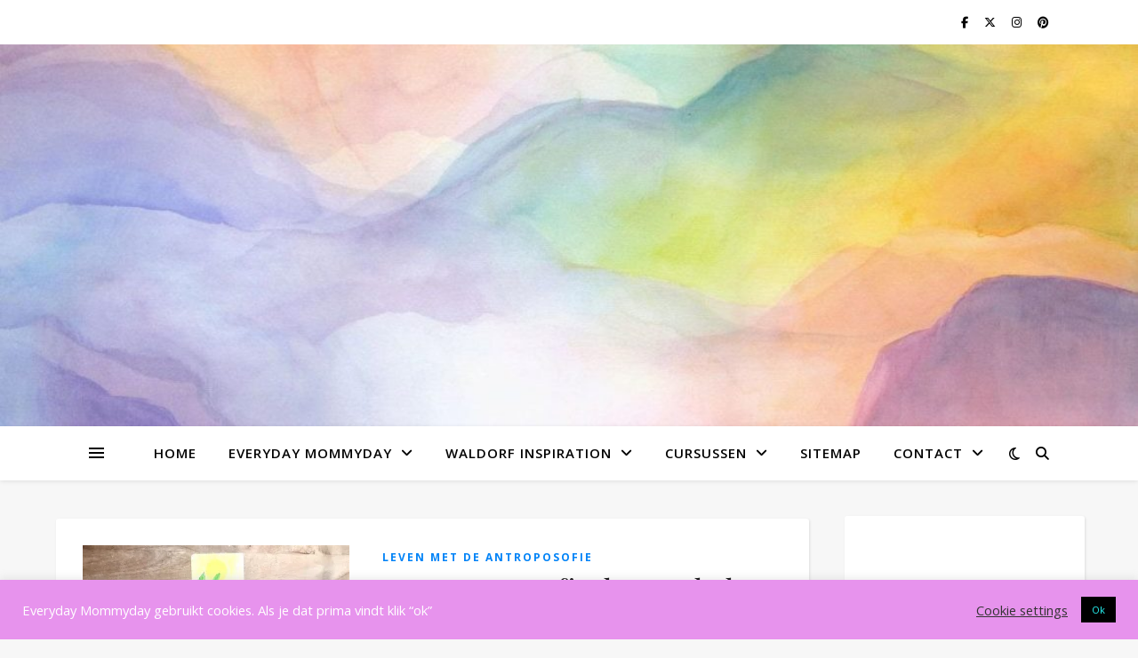

--- FILE ---
content_type: text/html; charset=UTF-8
request_url: https://everydaymommyday.com/tag/esoterisch-christendom
body_size: 50578
content:
<!DOCTYPE html>
<html lang="nl-NL">
<head>
	<meta charset="UTF-8">
	<meta name="viewport" content="width=device-width, initial-scale=1.0" />
	<link rel="profile" href="https://gmpg.org/xfn/11">

<meta name='robots' content='index, follow, max-image-preview:large, max-snippet:-1, max-video-preview:-1' />

	<!-- This site is optimized with the Yoast SEO plugin v26.7 - https://yoast.com/wordpress/plugins/seo/ -->
	<title>esoterisch christendom Archieven - Waldorf Inspiration</title>
	<link rel="canonical" href="https://everydaymommyday.com/tag/esoterisch-christendom" />
	<meta property="og:locale" content="nl_NL" />
	<meta property="og:type" content="article" />
	<meta property="og:title" content="esoterisch christendom Archieven - Waldorf Inspiration" />
	<meta property="og:url" content="https://everydaymommyday.com/tag/esoterisch-christendom" />
	<meta property="og:site_name" content="Waldorf Inspiration" />
	<meta name="twitter:card" content="summary_large_image" />
	<script data-jetpack-boost="ignore" type="application/ld+json" class="yoast-schema-graph">{"@context":"https://schema.org","@graph":[{"@type":"CollectionPage","@id":"https://everydaymommyday.com/tag/esoterisch-christendom","url":"https://everydaymommyday.com/tag/esoterisch-christendom","name":"esoterisch christendom Archieven - Waldorf Inspiration","isPartOf":{"@id":"https://everydaymommyday.com/#website"},"primaryImageOfPage":{"@id":"https://everydaymommyday.com/tag/esoterisch-christendom#primaryimage"},"image":{"@id":"https://everydaymommyday.com/tag/esoterisch-christendom#primaryimage"},"thumbnailUrl":"https://i0.wp.com/everydaymommyday.com/wp-content/uploads/2021/03/IMG_6860-scaled-e1616875073481.jpg?fit=1000%2C1000&ssl=1","breadcrumb":{"@id":"https://everydaymommyday.com/tag/esoterisch-christendom#breadcrumb"},"inLanguage":"nl-NL"},{"@type":"ImageObject","inLanguage":"nl-NL","@id":"https://everydaymommyday.com/tag/esoterisch-christendom#primaryimage","url":"https://i0.wp.com/everydaymommyday.com/wp-content/uploads/2021/03/IMG_6860-scaled-e1616875073481.jpg?fit=1000%2C1000&ssl=1","contentUrl":"https://i0.wp.com/everydaymommyday.com/wp-content/uploads/2021/03/IMG_6860-scaled-e1616875073481.jpg?fit=1000%2C1000&ssl=1","width":1000,"height":1000,"caption":"Antroposofisch Graanritme"},{"@type":"BreadcrumbList","@id":"https://everydaymommyday.com/tag/esoterisch-christendom#breadcrumb","itemListElement":[{"@type":"ListItem","position":1,"name":"Home","item":"https://everydaymommyday.com/"},{"@type":"ListItem","position":2,"name":"esoterisch christendom"}]},{"@type":"WebSite","@id":"https://everydaymommyday.com/#website","url":"https://everydaymommyday.com/","name":"Waldorf Inspiration","description":"Bewust ouderschap met de antroposofie","potentialAction":[{"@type":"SearchAction","target":{"@type":"EntryPoint","urlTemplate":"https://everydaymommyday.com/?s={search_term_string}"},"query-input":{"@type":"PropertyValueSpecification","valueRequired":true,"valueName":"search_term_string"}}],"inLanguage":"nl-NL"}]}</script>
	<!-- / Yoast SEO plugin. -->


<link rel='dns-prefetch' href='//static.addtoany.com' />
<link rel='dns-prefetch' href='//stats.wp.com' />
<link rel='dns-prefetch' href='//fonts.googleapis.com' />
<link rel='dns-prefetch' href='//widgets.wp.com' />
<link rel='dns-prefetch' href='//hb.wpmucdn.com' />
<link rel='preconnect' href='//i0.wp.com' />
<link rel='preconnect' href='//c0.wp.com' />
<link href='//hb.wpmucdn.com' rel='preconnect' />
<link href='http://fonts.googleapis.com' rel='preconnect' />
<link href='//fonts.gstatic.com' crossorigin='' rel='preconnect' />
<link rel="alternate" type="application/rss+xml" title="Waldorf Inspiration &raquo; feed" href="https://everydaymommyday.com/feed" />
<link rel="alternate" type="application/rss+xml" title="Waldorf Inspiration &raquo; reacties feed" href="https://everydaymommyday.com/comments/feed" />
<link rel="alternate" type="application/rss+xml" title="Waldorf Inspiration &raquo; esoterisch christendom tag feed" href="https://everydaymommyday.com/tag/esoterisch-christendom/feed" />
		<style>
			.lazyload,
			.lazyloading {
				max-width: 100%;
			}
		</style>
				<!-- This site uses the Google Analytics by MonsterInsights plugin v9.11.1 - Using Analytics tracking - https://www.monsterinsights.com/ -->
		<!-- Opmerking: MonsterInsights is momenteel niet geconfigureerd op deze site. De site eigenaar moet authenticeren met Google Analytics in de MonsterInsights instellingen scherm. -->
					<!-- No tracking code set -->
				<!-- / Google Analytics by MonsterInsights -->
		<link rel='stylesheet' id='all-css-c531209b3388e2bdfd606063a571efd5' href='https://everydaymommyday.com/wp-content/boost-cache/static/f304c4d4ac.min.css' type='text/css' media='all' />
<style id='global-styles-inline-css'>
:root{--wp--preset--aspect-ratio--square: 1;--wp--preset--aspect-ratio--4-3: 4/3;--wp--preset--aspect-ratio--3-4: 3/4;--wp--preset--aspect-ratio--3-2: 3/2;--wp--preset--aspect-ratio--2-3: 2/3;--wp--preset--aspect-ratio--16-9: 16/9;--wp--preset--aspect-ratio--9-16: 9/16;--wp--preset--color--black: #000000;--wp--preset--color--cyan-bluish-gray: #abb8c3;--wp--preset--color--white: #ffffff;--wp--preset--color--pale-pink: #f78da7;--wp--preset--color--vivid-red: #cf2e2e;--wp--preset--color--luminous-vivid-orange: #ff6900;--wp--preset--color--luminous-vivid-amber: #fcb900;--wp--preset--color--light-green-cyan: #7bdcb5;--wp--preset--color--vivid-green-cyan: #00d084;--wp--preset--color--pale-cyan-blue: #8ed1fc;--wp--preset--color--vivid-cyan-blue: #0693e3;--wp--preset--color--vivid-purple: #9b51e0;--wp--preset--gradient--vivid-cyan-blue-to-vivid-purple: linear-gradient(135deg,rgb(6,147,227) 0%,rgb(155,81,224) 100%);--wp--preset--gradient--light-green-cyan-to-vivid-green-cyan: linear-gradient(135deg,rgb(122,220,180) 0%,rgb(0,208,130) 100%);--wp--preset--gradient--luminous-vivid-amber-to-luminous-vivid-orange: linear-gradient(135deg,rgb(252,185,0) 0%,rgb(255,105,0) 100%);--wp--preset--gradient--luminous-vivid-orange-to-vivid-red: linear-gradient(135deg,rgb(255,105,0) 0%,rgb(207,46,46) 100%);--wp--preset--gradient--very-light-gray-to-cyan-bluish-gray: linear-gradient(135deg,rgb(238,238,238) 0%,rgb(169,184,195) 100%);--wp--preset--gradient--cool-to-warm-spectrum: linear-gradient(135deg,rgb(74,234,220) 0%,rgb(151,120,209) 20%,rgb(207,42,186) 40%,rgb(238,44,130) 60%,rgb(251,105,98) 80%,rgb(254,248,76) 100%);--wp--preset--gradient--blush-light-purple: linear-gradient(135deg,rgb(255,206,236) 0%,rgb(152,150,240) 100%);--wp--preset--gradient--blush-bordeaux: linear-gradient(135deg,rgb(254,205,165) 0%,rgb(254,45,45) 50%,rgb(107,0,62) 100%);--wp--preset--gradient--luminous-dusk: linear-gradient(135deg,rgb(255,203,112) 0%,rgb(199,81,192) 50%,rgb(65,88,208) 100%);--wp--preset--gradient--pale-ocean: linear-gradient(135deg,rgb(255,245,203) 0%,rgb(182,227,212) 50%,rgb(51,167,181) 100%);--wp--preset--gradient--electric-grass: linear-gradient(135deg,rgb(202,248,128) 0%,rgb(113,206,126) 100%);--wp--preset--gradient--midnight: linear-gradient(135deg,rgb(2,3,129) 0%,rgb(40,116,252) 100%);--wp--preset--font-size--small: 13px;--wp--preset--font-size--medium: 20px;--wp--preset--font-size--large: 36px;--wp--preset--font-size--x-large: 42px;--wp--preset--spacing--20: 0.44rem;--wp--preset--spacing--30: 0.67rem;--wp--preset--spacing--40: 1rem;--wp--preset--spacing--50: 1.5rem;--wp--preset--spacing--60: 2.25rem;--wp--preset--spacing--70: 3.38rem;--wp--preset--spacing--80: 5.06rem;--wp--preset--shadow--natural: 6px 6px 9px rgba(0, 0, 0, 0.2);--wp--preset--shadow--deep: 12px 12px 50px rgba(0, 0, 0, 0.4);--wp--preset--shadow--sharp: 6px 6px 0px rgba(0, 0, 0, 0.2);--wp--preset--shadow--outlined: 6px 6px 0px -3px rgb(255, 255, 255), 6px 6px rgb(0, 0, 0);--wp--preset--shadow--crisp: 6px 6px 0px rgb(0, 0, 0);}:root :where(.is-layout-flow) > :first-child{margin-block-start: 0;}:root :where(.is-layout-flow) > :last-child{margin-block-end: 0;}:root :where(.is-layout-flow) > *{margin-block-start: 24px;margin-block-end: 0;}:root :where(.is-layout-constrained) > :first-child{margin-block-start: 0;}:root :where(.is-layout-constrained) > :last-child{margin-block-end: 0;}:root :where(.is-layout-constrained) > *{margin-block-start: 24px;margin-block-end: 0;}:root :where(.is-layout-flex){gap: 24px;}:root :where(.is-layout-grid){gap: 24px;}body .is-layout-flex{display: flex;}.is-layout-flex{flex-wrap: wrap;align-items: center;}.is-layout-flex > :is(*, div){margin: 0;}body .is-layout-grid{display: grid;}.is-layout-grid > :is(*, div){margin: 0;}.has-black-color{color: var(--wp--preset--color--black) !important;}.has-cyan-bluish-gray-color{color: var(--wp--preset--color--cyan-bluish-gray) !important;}.has-white-color{color: var(--wp--preset--color--white) !important;}.has-pale-pink-color{color: var(--wp--preset--color--pale-pink) !important;}.has-vivid-red-color{color: var(--wp--preset--color--vivid-red) !important;}.has-luminous-vivid-orange-color{color: var(--wp--preset--color--luminous-vivid-orange) !important;}.has-luminous-vivid-amber-color{color: var(--wp--preset--color--luminous-vivid-amber) !important;}.has-light-green-cyan-color{color: var(--wp--preset--color--light-green-cyan) !important;}.has-vivid-green-cyan-color{color: var(--wp--preset--color--vivid-green-cyan) !important;}.has-pale-cyan-blue-color{color: var(--wp--preset--color--pale-cyan-blue) !important;}.has-vivid-cyan-blue-color{color: var(--wp--preset--color--vivid-cyan-blue) !important;}.has-vivid-purple-color{color: var(--wp--preset--color--vivid-purple) !important;}.has-black-background-color{background-color: var(--wp--preset--color--black) !important;}.has-cyan-bluish-gray-background-color{background-color: var(--wp--preset--color--cyan-bluish-gray) !important;}.has-white-background-color{background-color: var(--wp--preset--color--white) !important;}.has-pale-pink-background-color{background-color: var(--wp--preset--color--pale-pink) !important;}.has-vivid-red-background-color{background-color: var(--wp--preset--color--vivid-red) !important;}.has-luminous-vivid-orange-background-color{background-color: var(--wp--preset--color--luminous-vivid-orange) !important;}.has-luminous-vivid-amber-background-color{background-color: var(--wp--preset--color--luminous-vivid-amber) !important;}.has-light-green-cyan-background-color{background-color: var(--wp--preset--color--light-green-cyan) !important;}.has-vivid-green-cyan-background-color{background-color: var(--wp--preset--color--vivid-green-cyan) !important;}.has-pale-cyan-blue-background-color{background-color: var(--wp--preset--color--pale-cyan-blue) !important;}.has-vivid-cyan-blue-background-color{background-color: var(--wp--preset--color--vivid-cyan-blue) !important;}.has-vivid-purple-background-color{background-color: var(--wp--preset--color--vivid-purple) !important;}.has-black-border-color{border-color: var(--wp--preset--color--black) !important;}.has-cyan-bluish-gray-border-color{border-color: var(--wp--preset--color--cyan-bluish-gray) !important;}.has-white-border-color{border-color: var(--wp--preset--color--white) !important;}.has-pale-pink-border-color{border-color: var(--wp--preset--color--pale-pink) !important;}.has-vivid-red-border-color{border-color: var(--wp--preset--color--vivid-red) !important;}.has-luminous-vivid-orange-border-color{border-color: var(--wp--preset--color--luminous-vivid-orange) !important;}.has-luminous-vivid-amber-border-color{border-color: var(--wp--preset--color--luminous-vivid-amber) !important;}.has-light-green-cyan-border-color{border-color: var(--wp--preset--color--light-green-cyan) !important;}.has-vivid-green-cyan-border-color{border-color: var(--wp--preset--color--vivid-green-cyan) !important;}.has-pale-cyan-blue-border-color{border-color: var(--wp--preset--color--pale-cyan-blue) !important;}.has-vivid-cyan-blue-border-color{border-color: var(--wp--preset--color--vivid-cyan-blue) !important;}.has-vivid-purple-border-color{border-color: var(--wp--preset--color--vivid-purple) !important;}.has-vivid-cyan-blue-to-vivid-purple-gradient-background{background: var(--wp--preset--gradient--vivid-cyan-blue-to-vivid-purple) !important;}.has-light-green-cyan-to-vivid-green-cyan-gradient-background{background: var(--wp--preset--gradient--light-green-cyan-to-vivid-green-cyan) !important;}.has-luminous-vivid-amber-to-luminous-vivid-orange-gradient-background{background: var(--wp--preset--gradient--luminous-vivid-amber-to-luminous-vivid-orange) !important;}.has-luminous-vivid-orange-to-vivid-red-gradient-background{background: var(--wp--preset--gradient--luminous-vivid-orange-to-vivid-red) !important;}.has-very-light-gray-to-cyan-bluish-gray-gradient-background{background: var(--wp--preset--gradient--very-light-gray-to-cyan-bluish-gray) !important;}.has-cool-to-warm-spectrum-gradient-background{background: var(--wp--preset--gradient--cool-to-warm-spectrum) !important;}.has-blush-light-purple-gradient-background{background: var(--wp--preset--gradient--blush-light-purple) !important;}.has-blush-bordeaux-gradient-background{background: var(--wp--preset--gradient--blush-bordeaux) !important;}.has-luminous-dusk-gradient-background{background: var(--wp--preset--gradient--luminous-dusk) !important;}.has-pale-ocean-gradient-background{background: var(--wp--preset--gradient--pale-ocean) !important;}.has-electric-grass-gradient-background{background: var(--wp--preset--gradient--electric-grass) !important;}.has-midnight-gradient-background{background: var(--wp--preset--gradient--midnight) !important;}.has-small-font-size{font-size: var(--wp--preset--font-size--small) !important;}.has-medium-font-size{font-size: var(--wp--preset--font-size--medium) !important;}.has-large-font-size{font-size: var(--wp--preset--font-size--large) !important;}.has-x-large-font-size{font-size: var(--wp--preset--font-size--x-large) !important;}
/*# sourceURL=global-styles-inline-css */
</style>

<style id='wp-img-auto-sizes-contain-inline-css'>
img:is([sizes=auto i],[sizes^="auto," i]){contain-intrinsic-size:3000px 1500px}
/*# sourceURL=wp-img-auto-sizes-contain-inline-css */
</style>
<link rel='stylesheet' id='givewp-campaign-blocks-fonts-css' href='https://fonts.googleapis.com/css2?family=Inter%3Awght%40400%3B500%3B600%3B700&#038;display=swap&#038;ver=6.9' media='all' />
<style id='wp-emoji-styles-inline-css'>

	img.wp-smiley, img.emoji {
		display: inline !important;
		border: none !important;
		box-shadow: none !important;
		height: 1em !important;
		width: 1em !important;
		margin: 0 0.07em !important;
		vertical-align: -0.1em !important;
		background: none !important;
		padding: 0 !important;
	}
/*# sourceURL=wp-emoji-styles-inline-css */
</style>
<style id='classic-theme-styles-inline-css'>
/*! This file is auto-generated */
.wp-block-button__link{color:#fff;background-color:#32373c;border-radius:9999px;box-shadow:none;text-decoration:none;padding:calc(.667em + 2px) calc(1.333em + 2px);font-size:1.125em}.wp-block-file__button{background:#32373c;color:#fff;text-decoration:none}
/*# sourceURL=/wp-includes/css/classic-themes.min.css */
</style>
<link rel='stylesheet' id='ashe-playfair-font-css' href='//fonts.googleapis.com/css?family=Playfair+Display%3A400%2C700&#038;ver=1.0.0' media='all' />
<link rel='stylesheet' id='ashe-opensans-font-css' href='//fonts.googleapis.com/css?family=Open+Sans%3A400italic%2C400%2C600italic%2C600%2C700italic%2C700&#038;ver=1.0.0' media='all' />








<link rel="https://api.w.org/" href="https://everydaymommyday.com/wp-json/" /><link rel="alternate" title="JSON" type="application/json" href="https://everydaymommyday.com/wp-json/wp/v2/tags/412" /><link rel="EditURI" type="application/rsd+xml" title="RSD" href="https://everydaymommyday.com/xmlrpc.php?rsd" />
		
		<meta name="generator" content="Give v4.13.2" />
	<style>img#wpstats{display:none}</style>
				
				<style>
			.no-js img.lazyload {
				display: none;
			}

			figure.wp-block-image img.lazyloading {
				min-width: 150px;
			}

			.lazyload,
			.lazyloading {
				--smush-placeholder-width: 100px;
				--smush-placeholder-aspect-ratio: 1/1;
				width: var(--smush-image-width, var(--smush-placeholder-width)) !important;
				aspect-ratio: var(--smush-image-aspect-ratio, var(--smush-placeholder-aspect-ratio)) !important;
			}

						.lazyload, .lazyloading {
				opacity: 0;
			}

			.lazyloaded {
				opacity: 1;
				transition: opacity 400ms;
				transition-delay: 0ms;
			}

					</style>
		<style id="ashe_dynamic_css">#top-bar {background-color: #ffffff;}#top-bar a {color: #000000;}#top-bar a:hover,#top-bar li.current-menu-item > a,#top-bar li.current-menu-ancestor > a,#top-bar .sub-menu li.current-menu-item > a,#top-bar .sub-menu li.current-menu-ancestor> a {color: #0083f7;}#top-menu .sub-menu,#top-menu .sub-menu a {background-color: #ffffff;border-color: rgba(0,0,0, 0.05);}@media screen and ( max-width: 979px ) {.top-bar-socials {float: none !important;}.top-bar-socials a {line-height: 40px !important;}}.header-logo a,.site-description {color: #111111;}.entry-header {background-color: #ffffff;}#main-nav {background-color: #ffffff;box-shadow: 0px 1px 5px rgba(0,0,0, 0.1);}#featured-links h6 {background-color: rgba(255,255,255, 0.85);color: #000000;}#main-nav a,#main-nav i,#main-nav #s {color: #000000;}.main-nav-sidebar span,.sidebar-alt-close-btn span {background-color: #000000;}#main-nav a:hover,#main-nav i:hover,#main-nav li.current-menu-item > a,#main-nav li.current-menu-ancestor > a,#main-nav .sub-menu li.current-menu-item > a,#main-nav .sub-menu li.current-menu-ancestor> a {color: #0083f7;}.main-nav-sidebar:hover span {background-color: #0083f7;}#main-menu .sub-menu,#main-menu .sub-menu a {background-color: #ffffff;border-color: rgba(0,0,0, 0.05);}#main-nav #s {background-color: #ffffff;}#main-nav #s::-webkit-input-placeholder { /* Chrome/Opera/Safari */color: rgba(0,0,0, 0.7);}#main-nav #s::-moz-placeholder { /* Firefox 19+ */color: rgba(0,0,0, 0.7);}#main-nav #s:-ms-input-placeholder { /* IE 10+ */color: rgba(0,0,0, 0.7);}#main-nav #s:-moz-placeholder { /* Firefox 18- */color: rgba(0,0,0, 0.7);}/* Background */.sidebar-alt,#featured-links,.main-content,.featured-slider-area,.page-content select,.page-content input,.page-content textarea {background-color: #ffffff;}/* Text */.page-content,.page-content select,.page-content input,.page-content textarea,.page-content .post-author a,.page-content .ashe-widget a,.page-content .comment-author {color: #464646;}/* Title */.page-content h1,.page-content h2,.page-content h3,.page-content h4,.page-content h5,.page-content h6,.page-content .post-title a,.page-content .author-description h4 a,.page-content .related-posts h4 a,.page-content .blog-pagination .previous-page a,.page-content .blog-pagination .next-page a,blockquote,.page-content .post-share a {color: #030303;}.page-content .post-title a:hover {color: rgba(3,3,3, 0.75);}/* Meta */.page-content .post-date,.page-content .post-comments,.page-content .post-author,.page-content [data-layout*="list"] .post-author a,.page-content .related-post-date,.page-content .comment-meta a,.page-content .author-share a,.page-content .post-tags a,.page-content .tagcloud a,.widget_categories li,.widget_archive li,.ahse-subscribe-box p,.rpwwt-post-author,.rpwwt-post-categories,.rpwwt-post-date,.rpwwt-post-comments-number {color: #a1a1a1;}.page-content input::-webkit-input-placeholder { /* Chrome/Opera/Safari */color: #a1a1a1;}.page-content input::-moz-placeholder { /* Firefox 19+ */color: #a1a1a1;}.page-content input:-ms-input-placeholder { /* IE 10+ */color: #a1a1a1;}.page-content input:-moz-placeholder { /* Firefox 18- */color: #a1a1a1;}/* Accent */a,.post-categories,.page-content .ashe-widget.widget_text a {color: #0083f7;}/* Disable TMP.page-content .elementor a,.page-content .elementor a:hover {color: inherit;}*/.ps-container > .ps-scrollbar-y-rail > .ps-scrollbar-y {background: #0083f7;}a:not(.header-logo-a):hover {color: rgba(0,131,247, 0.8);}blockquote {border-color: #0083f7;}/* Selection */::-moz-selection {color: #ffffff;background: #0083f7;}::selection {color: #ffffff;background: #0083f7;}/* Border */.page-content .post-footer,[data-layout*="list"] .blog-grid > li,.page-content .author-description,.page-content .related-posts,.page-content .entry-comments,.page-content .ashe-widget li,.page-content #wp-calendar,.page-content #wp-calendar caption,.page-content #wp-calendar tbody td,.page-content .widget_nav_menu li a,.page-content .tagcloud a,.page-content select,.page-content input,.page-content textarea,.widget-title h2:before,.widget-title h2:after,.post-tags a,.gallery-caption,.wp-caption-text,table tr,table th,table td,pre,.category-description {border-color: #e8e8e8;}hr {background-color: #e8e8e8;}/* Buttons */.widget_search i,.widget_search #searchsubmit,.wp-block-search button,.single-navigation i,.page-content .submit,.page-content .blog-pagination.numeric a,.page-content .blog-pagination.load-more a,.page-content .ashe-subscribe-box input[type="submit"],.page-content .widget_wysija input[type="submit"],.page-content .post-password-form input[type="submit"],.page-content .wpcf7 [type="submit"] {color: #ffffff;background-color: #333333;}.single-navigation i:hover,.page-content .submit:hover,.ashe-boxed-style .page-content .submit:hover,.page-content .blog-pagination.numeric a:hover,.ashe-boxed-style .page-content .blog-pagination.numeric a:hover,.page-content .blog-pagination.numeric span,.page-content .blog-pagination.load-more a:hover,.page-content .ashe-subscribe-box input[type="submit"]:hover,.page-content .widget_wysija input[type="submit"]:hover,.page-content .post-password-form input[type="submit"]:hover,.page-content .wpcf7 [type="submit"]:hover {color: #ffffff;background-color: #0083f7;}/* Image Overlay */.image-overlay,#infscr-loading,.page-content h4.image-overlay {color: #ffffff;background-color: rgba(73,73,73, 0.3);}.image-overlay a,.post-slider .prev-arrow,.post-slider .next-arrow,.page-content .image-overlay a,#featured-slider .slick-arrow,#featured-slider .slider-dots {color: #ffffff;}.slide-caption {background: rgba(255,255,255, 0.95);}#featured-slider .slick-active {background: #ffffff;}#page-footer,#page-footer select,#page-footer input,#page-footer textarea {background-color: #f6f6f6;color: #333333;}#page-footer,#page-footer a,#page-footer select,#page-footer input,#page-footer textarea {color: #333333;}#page-footer #s::-webkit-input-placeholder { /* Chrome/Opera/Safari */color: #333333;}#page-footer #s::-moz-placeholder { /* Firefox 19+ */color: #333333;}#page-footer #s:-ms-input-placeholder { /* IE 10+ */color: #333333;}#page-footer #s:-moz-placeholder { /* Firefox 18- */color: #333333;}/* Title */#page-footer h1,#page-footer h2,#page-footer h3,#page-footer h4,#page-footer h5,#page-footer h6 {color: #111111;}#page-footer a:hover {color: #0083f7;}/* Border */#page-footer a,#page-footer .ashe-widget li,#page-footer #wp-calendar,#page-footer #wp-calendar caption,#page-footer #wp-calendar tbody td,#page-footer .widget_nav_menu li a,#page-footer select,#page-footer input,#page-footer textarea,#page-footer .widget-title h2:before,#page-footer .widget-title h2:after,.footer-widgets {border-color: #e0dbdb;}#page-footer hr {background-color: #e0dbdb;}.ashe-preloader-wrap {background-color: #ffffff;}@media screen and ( max-width: 768px ) {#featured-links {display: none;}}@media screen and ( max-width: 640px ) {.related-posts {display: none;}}.header-logo a {font-family: 'Open Sans';}#top-menu li a {font-family: 'Open Sans';}#main-menu li a {font-family: 'Open Sans';}#mobile-menu li,.mobile-menu-btn a {font-family: 'Open Sans';}#top-menu li a,#main-menu li a,#mobile-menu li,.mobile-menu-btn a {text-transform: uppercase;}.boxed-wrapper {max-width: 1160px;}.sidebar-alt {max-width: 340px;left: -340px; padding: 85px 35px 0px;}.sidebar-left,.sidebar-right {width: 307px;}.main-container {width: calc(100% - 307px);width: -webkit-calc(100% - 307px);}#top-bar > div,#main-nav > div,#featured-links,.main-content,.page-footer-inner,.featured-slider-area.boxed-wrapper {padding-left: 40px;padding-right: 40px;}[data-layout*="list"] .blog-grid .has-post-thumbnail .post-media {float: left;max-width: 300px;width: 100%;}[data-layout*="list"] .blog-grid .has-post-thumbnail .post-media img {width: 100%;}[data-layout*="list"] .blog-grid .has-post-thumbnail .post-content-wrap {width: calc(100% - 300px);width: -webkit-calc(100% - 300px);float: left;padding-left: 37px;}[data-layout*="list"] .blog-grid > li {padding-bottom: 39px;}[data-layout*="list"] .blog-grid > li {margin-bottom: 39px;}[data-layout*="list"] .blog-grid .post-header, [data-layout*="list"] .blog-grid .read-more {text-align: left;}#top-menu {float: left;}.top-bar-socials {float: right;}.entry-header {height: 500px;background-image:url(https://everydaymommyday.com/wp-content/uploads/2023/11/cropped-2000_5ed2d9ffc0949.jpg);background-size: cover;}.entry-header {background-position: center center;}.logo-img {max-width: 450px;}.mini-logo a {max-width: 70px;}.header-logo a:not(.logo-img),.site-description {display: none;}#main-nav {text-align: center;}.main-nav-sidebar {position: absolute;top: 0px;left: 40px;z-index: 1;}.main-nav-icons {position: absolute;top: 0px;right: 40px;z-index: 2;}.mini-logo {position: absolute;left: auto;top: 0;}.main-nav-sidebar ~ .mini-logo {margin-left: 30px;}#featured-links .featured-link {margin-right: 20px;}#featured-links .featured-link:last-of-type {margin-right: 0;}#featured-links .featured-link {width: calc( (100% - -20px) / 0 - 1px);width: -webkit-calc( (100% - -20px) / 0- 1px);}.featured-link:nth-child(1) .cv-inner {display: none;}.featured-link:nth-child(2) .cv-inner {display: none;}.featured-link:nth-child(3) .cv-inner {display: none;}.blog-grid > li {width: 100%;margin-bottom: 30px;}.sidebar-right {padding-left: 37px;}.post-content > p:not(.wp-block-tag-cloud):first-of-type:first-letter {font-family: "Playfair Display";font-weight: 400;float: left;margin: 0px 12px 0 0;font-size: 80px;line-height: 65px;text-align: center;}.blog-post .post-content > p:not(.wp-block-tag-cloud):first-of-type:first-letter {color: #030303;}@-moz-document url-prefix() {.post-content > p:not(.wp-block-tag-cloud):first-of-type:first-letter {margin-top: 10px !important;}}.footer-widgets > .ashe-widget {width: 30%;margin-right: 5%;}.footer-widgets > .ashe-widget:nth-child(3n+3) {margin-right: 0;}.footer-widgets > .ashe-widget:nth-child(3n+4) {clear: both;}.copyright-info {float: right;}.footer-socials {float: left;}.woocommerce div.product .stock,.woocommerce div.product p.price,.woocommerce div.product span.price,.woocommerce ul.products li.product .price,.woocommerce-Reviews .woocommerce-review__author,.woocommerce form .form-row .required,.woocommerce form .form-row.woocommerce-invalid label,.woocommerce .page-content div.product .woocommerce-tabs ul.tabs li a {color: #464646;}.woocommerce a.remove:hover {color: #464646 !important;}.woocommerce a.remove,.woocommerce .product_meta,.page-content .woocommerce-breadcrumb,.page-content .woocommerce-review-link,.page-content .woocommerce-breadcrumb a,.page-content .woocommerce-MyAccount-navigation-link a,.woocommerce .woocommerce-info:before,.woocommerce .page-content .woocommerce-result-count,.woocommerce-page .page-content .woocommerce-result-count,.woocommerce-Reviews .woocommerce-review__published-date,.woocommerce .product_list_widget .quantity,.woocommerce .widget_products .amount,.woocommerce .widget_price_filter .price_slider_amount,.woocommerce .widget_recently_viewed_products .amount,.woocommerce .widget_top_rated_products .amount,.woocommerce .widget_recent_reviews .reviewer {color: #a1a1a1;}.woocommerce a.remove {color: #a1a1a1 !important;}p.demo_store,.woocommerce-store-notice,.woocommerce span.onsale { background-color: #0083f7;}.woocommerce .star-rating::before,.woocommerce .star-rating span::before,.woocommerce .page-content ul.products li.product .button,.page-content .woocommerce ul.products li.product .button,.page-content .woocommerce-MyAccount-navigation-link.is-active a,.page-content .woocommerce-MyAccount-navigation-link a:hover { color: #0083f7;}.woocommerce form.login,.woocommerce form.register,.woocommerce-account fieldset,.woocommerce form.checkout_coupon,.woocommerce .woocommerce-info,.woocommerce .woocommerce-error,.woocommerce .woocommerce-message,.woocommerce .widget_shopping_cart .total,.woocommerce.widget_shopping_cart .total,.woocommerce-Reviews .comment_container,.woocommerce-cart #payment ul.payment_methods,#add_payment_method #payment ul.payment_methods,.woocommerce-checkout #payment ul.payment_methods,.woocommerce div.product .woocommerce-tabs ul.tabs::before,.woocommerce div.product .woocommerce-tabs ul.tabs::after,.woocommerce div.product .woocommerce-tabs ul.tabs li,.woocommerce .woocommerce-MyAccount-navigation-link,.select2-container--default .select2-selection--single {border-color: #e8e8e8;}.woocommerce-cart #payment,#add_payment_method #payment,.woocommerce-checkout #payment,.woocommerce .woocommerce-info,.woocommerce .woocommerce-error,.woocommerce .woocommerce-message,.woocommerce div.product .woocommerce-tabs ul.tabs li {background-color: rgba(232,232,232, 0.3);}.woocommerce-cart #payment div.payment_box::before,#add_payment_method #payment div.payment_box::before,.woocommerce-checkout #payment div.payment_box::before {border-color: rgba(232,232,232, 0.5);}.woocommerce-cart #payment div.payment_box,#add_payment_method #payment div.payment_box,.woocommerce-checkout #payment div.payment_box {background-color: rgba(232,232,232, 0.5);}.page-content .woocommerce input.button,.page-content .woocommerce a.button,.page-content .woocommerce a.button.alt,.page-content .woocommerce button.button.alt,.page-content .woocommerce input.button.alt,.page-content .woocommerce #respond input#submit.alt,.woocommerce .page-content .widget_product_search input[type="submit"],.woocommerce .page-content .woocommerce-message .button,.woocommerce .page-content a.button.alt,.woocommerce .page-content button.button.alt,.woocommerce .page-content #respond input#submit,.woocommerce .page-content .widget_price_filter .button,.woocommerce .page-content .woocommerce-message .button,.woocommerce-page .page-content .woocommerce-message .button,.woocommerce .page-content nav.woocommerce-pagination ul li a,.woocommerce .page-content nav.woocommerce-pagination ul li span {color: #ffffff;background-color: #333333;}.page-content .woocommerce input.button:hover,.page-content .woocommerce a.button:hover,.page-content .woocommerce a.button.alt:hover,.ashe-boxed-style .page-content .woocommerce a.button.alt:hover,.page-content .woocommerce button.button.alt:hover,.page-content .woocommerce input.button.alt:hover,.page-content .woocommerce #respond input#submit.alt:hover,.woocommerce .page-content .woocommerce-message .button:hover,.woocommerce .page-content a.button.alt:hover,.woocommerce .page-content button.button.alt:hover,.ashe-boxed-style.woocommerce .page-content button.button.alt:hover,.ashe-boxed-style.woocommerce .page-content #respond input#submit:hover,.woocommerce .page-content #respond input#submit:hover,.woocommerce .page-content .widget_price_filter .button:hover,.woocommerce .page-content .woocommerce-message .button:hover,.woocommerce-page .page-content .woocommerce-message .button:hover,.woocommerce .page-content nav.woocommerce-pagination ul li a:hover,.woocommerce .page-content nav.woocommerce-pagination ul li span.current {color: #ffffff;background-color: #0083f7;}.woocommerce .page-content nav.woocommerce-pagination ul li a.prev,.woocommerce .page-content nav.woocommerce-pagination ul li a.next {color: #333333;}.woocommerce .page-content nav.woocommerce-pagination ul li a.prev:hover,.woocommerce .page-content nav.woocommerce-pagination ul li a.next:hover {color: #0083f7;}.woocommerce .page-content nav.woocommerce-pagination ul li a.prev:after,.woocommerce .page-content nav.woocommerce-pagination ul li a.next:after {color: #ffffff;}.woocommerce .page-content nav.woocommerce-pagination ul li a.prev:hover:after,.woocommerce .page-content nav.woocommerce-pagination ul li a.next:hover:after {color: #ffffff;}.cssload-cube{background-color:#333333;width:9px;height:9px;position:absolute;margin:auto;animation:cssload-cubemove 2s infinite ease-in-out;-o-animation:cssload-cubemove 2s infinite ease-in-out;-ms-animation:cssload-cubemove 2s infinite ease-in-out;-webkit-animation:cssload-cubemove 2s infinite ease-in-out;-moz-animation:cssload-cubemove 2s infinite ease-in-out}.cssload-cube1{left:13px;top:0;animation-delay:.1s;-o-animation-delay:.1s;-ms-animation-delay:.1s;-webkit-animation-delay:.1s;-moz-animation-delay:.1s}.cssload-cube2{left:25px;top:0;animation-delay:.2s;-o-animation-delay:.2s;-ms-animation-delay:.2s;-webkit-animation-delay:.2s;-moz-animation-delay:.2s}.cssload-cube3{left:38px;top:0;animation-delay:.3s;-o-animation-delay:.3s;-ms-animation-delay:.3s;-webkit-animation-delay:.3s;-moz-animation-delay:.3s}.cssload-cube4{left:0;top:13px;animation-delay:.1s;-o-animation-delay:.1s;-ms-animation-delay:.1s;-webkit-animation-delay:.1s;-moz-animation-delay:.1s}.cssload-cube5{left:13px;top:13px;animation-delay:.2s;-o-animation-delay:.2s;-ms-animation-delay:.2s;-webkit-animation-delay:.2s;-moz-animation-delay:.2s}.cssload-cube6{left:25px;top:13px;animation-delay:.3s;-o-animation-delay:.3s;-ms-animation-delay:.3s;-webkit-animation-delay:.3s;-moz-animation-delay:.3s}.cssload-cube7{left:38px;top:13px;animation-delay:.4s;-o-animation-delay:.4s;-ms-animation-delay:.4s;-webkit-animation-delay:.4s;-moz-animation-delay:.4s}.cssload-cube8{left:0;top:25px;animation-delay:.2s;-o-animation-delay:.2s;-ms-animation-delay:.2s;-webkit-animation-delay:.2s;-moz-animation-delay:.2s}.cssload-cube9{left:13px;top:25px;animation-delay:.3s;-o-animation-delay:.3s;-ms-animation-delay:.3s;-webkit-animation-delay:.3s;-moz-animation-delay:.3s}.cssload-cube10{left:25px;top:25px;animation-delay:.4s;-o-animation-delay:.4s;-ms-animation-delay:.4s;-webkit-animation-delay:.4s;-moz-animation-delay:.4s}.cssload-cube11{left:38px;top:25px;animation-delay:.5s;-o-animation-delay:.5s;-ms-animation-delay:.5s;-webkit-animation-delay:.5s;-moz-animation-delay:.5s}.cssload-cube12{left:0;top:38px;animation-delay:.3s;-o-animation-delay:.3s;-ms-animation-delay:.3s;-webkit-animation-delay:.3s;-moz-animation-delay:.3s}.cssload-cube13{left:13px;top:38px;animation-delay:.4s;-o-animation-delay:.4s;-ms-animation-delay:.4s;-webkit-animation-delay:.4s;-moz-animation-delay:.4s}.cssload-cube14{left:25px;top:38px;animation-delay:.5s;-o-animation-delay:.5s;-ms-animation-delay:.5s;-webkit-animation-delay:.5s;-moz-animation-delay:.5s}.cssload-cube15{left:38px;top:38px;animation-delay:.6s;-o-animation-delay:.6s;-ms-animation-delay:.6s;-webkit-animation-delay:.6s;-moz-animation-delay:.6s}.cssload-spinner{margin:auto;width:49px;height:49px;position:relative}@keyframes cssload-cubemove{35%{transform:scale(0.005)}50%{transform:scale(1.7)}65%{transform:scale(0.005)}}@-o-keyframes cssload-cubemove{35%{-o-transform:scale(0.005)}50%{-o-transform:scale(1.7)}65%{-o-transform:scale(0.005)}}@-ms-keyframes cssload-cubemove{35%{-ms-transform:scale(0.005)}50%{-ms-transform:scale(1.7)}65%{-ms-transform:scale(0.005)}}@-webkit-keyframes cssload-cubemove{35%{-webkit-transform:scale(0.005)}50%{-webkit-transform:scale(1.7)}65%{-webkit-transform:scale(0.005)}}@-moz-keyframes cssload-cubemove{35%{-moz-transform:scale(0.005)}50%{-moz-transform:scale(1.7)}65%{-moz-transform:scale(0.005)}}</style><style id="ashe_theme_styles">.featured-slider-area #featured-slider,#featured-links{background:#fff;padding:30px;box-shadow:1px 1px 3px rgba(0,0,0,0.1);border-radius:3px}#featured-links{margin-top:30px}#featured-links,.featured-slider-area{margin-left:40px;margin-right:40px}#featured-links.boxed-wrapper,.featured-slider-area.boxed-wrapper{margin-left:auto;margin-right:auto}.featured-slider-area{padding-top:40px}.featured-slider-area #featured-slider .prev-arrow{left:35px}.featured-slider-area #featured-slider .next-arrow{right:35px}.featured-slider-area #featured-slider .slider-dots{bottom:35px}.main-content,.featured-slider-area{background:transparent!important}.category-description{background:#fff;padding:30px;border-bottom:0;box-shadow:1px 1px 3px rgba(0,0,0,0.1);border-radius:3px}.blog-grid .related-posts{border-bottom:0;padding-bottom:0;border-top:1px solid #e8e8e8;margin-top:30px;padding-top:40px}.post-footer{border-bottom:0;padding-bottom:0}.author-description,.comments-area,article.post,article.blog-post,.single .related-posts,.page-content article.page{background:#fff;padding:30px;box-shadow:1px 1px 3px rgba(0,0,0,0.1);margin:3px;border-radius:3px}article.blog-post.sticky{background:#efefef}.author-description{margin-top:30px}.single .related-posts{margin-top:30px}.comments-area{margin-top:30px}.sidebar-left .ashe-widget,.sidebar-right .ashe-widget{background:#fff;padding:20px;box-shadow:1px 1px 3px rgba(0,0,0,0.1);border-radius:3px}.wp-calendar-table td{padding:7px}#page-footer{background:#fff;box-shadow:1px 1px 3px rgba(0,0,0,0.1)}.featured-slider-area.boxed-wrapper,.main-content.boxed-wrapper{padding-left:0!important;padding-right:0!important}.blog-grid li:last-child{margin-bottom:0!important}[data-layout*="list"] .blog-grid>li{padding-bottom:0!important;border-bottom:0}.blog-pagination{background:#fff;margin:30px 3px 3px;padding:30px;box-shadow:1px 1px 3px rgba(0,0,0,0.1)}.blog-pagination.numeric .numeric-next-page,.blog-pagination.numeric .numeric-prev-page{top:30px}.blog-pagination.numeric .numeric-next-page{right:30px}.blog-pagination.numeric .numeric-prev-page{left:30px}main#main{background:#fff;padding:30px;margin:3px;box-shadow:1px 1px 3px rgba(0,0,0,0.1);border-radius:3px}main#main .woocommerce-pagination{margin-bottom:0}@media screen and ( max-width: 1170px){#featured-links,.featured-slider-area{margin-left:auto;margin-right:auto}.main-content{padding-left:0;padding-right:0}.page-content,#page-footer{padding:0 20px}}@media screen and ( max-width: 979px){.featured-slider-area.boxed-wrapper #featured-slider{margin-top:30px!important}.sidebar-right-wrap .sidebar-right,.sidebar-right-wrap .sidebar-left{margin-top:30px}.sidebar-right .ashe-widget:last-child{margin-bottom:0}}@media screen and (max-width: 640px){.blog-pagination.numeric .numeric-next-page,.blog-pagination.numeric .numeric-prev-page{top:20px}.featured-slider-area #featured-slider,#featured-links,.author-description,.comments-area,article.post,article.blog-post,.single .related-posts,.page-content article.page,.blog-pagination,main#main{padding:20px}.main-content{padding-top:30px;padding-bottom:30px}.ashe-widget{margin-bottom:30px}}@media screen and (max-width: 480px){.main-content{padding-left:0!important;padding-right:0!important}}</style><style type="text/css" id="custom-background-css">
body.custom-background { background-color: #f7f7f7; }
</style>
	<link rel="icon" href="https://i0.wp.com/everydaymommyday.com/wp-content/uploads/2021/11/cropped-cropped-logo-waldorf-inspiration-transparante-achtergrond.png?fit=32%2C32&#038;ssl=1" sizes="32x32" />
<link rel="icon" href="https://i0.wp.com/everydaymommyday.com/wp-content/uploads/2021/11/cropped-cropped-logo-waldorf-inspiration-transparante-achtergrond.png?fit=192%2C192&#038;ssl=1" sizes="192x192" />
<link rel="apple-touch-icon" href="https://i0.wp.com/everydaymommyday.com/wp-content/uploads/2021/11/cropped-cropped-logo-waldorf-inspiration-transparante-achtergrond.png?fit=180%2C180&#038;ssl=1" />
<meta name="msapplication-TileImage" content="https://i0.wp.com/everydaymommyday.com/wp-content/uploads/2021/11/cropped-cropped-logo-waldorf-inspiration-transparante-achtergrond.png?fit=270%2C270&#038;ssl=1" />
		<style type="text/css" id="wp-custom-css">
			button, .mejs-play {
    display: block !important;
    opacity: 1 !important;
}
		</style>
		<link rel='stylesheet' id='all-css-2b15ad354b8841221584e7c65a46ada6' href='https://everydaymommyday.com/wp-content/boost-cache/static/b0608c6a9d.min.css' type='text/css' media='all' />
</head>

<body class="archive tag tag-esoterisch-christendom tag-412 custom-background wp-embed-responsive wp-theme-ashe ashe-boxed-style">
	
	<!-- Preloader -->
	
	<!-- Page Wrapper -->
	<div id="page-wrap">

		<!-- Boxed Wrapper -->
		<div id="page-header" >

		
<div id="top-bar" class="clear-fix">
	<div class="boxed-wrapper">
		
		
		<div class="top-bar-socials">

			
			<a href="https://www.facebook.com/everydaymommyday/" target="_blank">
				<i class="fa-brands fa-facebook-f"></i>
			</a>
			
							<a href="https://twitter.com/TheWaldorfBlog" target="_blank">
					<i class="fa-brands fa-x-twitter"></i>
				</a>
			
							<a href="https://www.instagram.com/everydaymommyday/" target="_blank">
					<i class="fa-brands fa-instagram"></i>
				</a>
			
							<a href="https://www.pinterest.de/everydaymommyday/" target="_blank">
					<i class="fa-brands fa-pinterest"></i>
				</a>
			
		</div>

	
	</div>
</div><!-- #top-bar -->


	<div class="entry-header">
		<div class="cv-outer">
		<div class="cv-inner">
			<div class="header-logo">
				
									
										<a href="https://everydaymommyday.com/" class="header-logo-a">Waldorf Inspiration</a>
					
								
				<p class="site-description">Bewust ouderschap met de antroposofie</p>
				
			</div>
		</div>
		</div>
	</div>


<div id="main-nav" class="clear-fix">

	<div class="boxed-wrapper">	
		
		<!-- Alt Sidebar Icon -->
				<div class="main-nav-sidebar">
			<div>
				<span></span>
				<span></span>
				<span></span>
			</div>
		</div>
		
		<!-- Mini Logo -->
		
		<!-- Icons -->
		<div class="main-nav-icons">
							<div class="dark-mode-switcher">
					<i class="fa-regular fa-moon" aria-hidden="true"></i>

									</div>
			
						<div class="main-nav-search">
				<i class="fa-solid fa-magnifying-glass"></i>
				<i class="fa-solid fa-xmark"></i>
				<form role="search" method="get" id="searchform" class="clear-fix" action="https://everydaymommyday.com/"><input type="search" name="s" id="s" placeholder="Zoeken…" data-placeholder="Type dan druk op enter..." value="" /><i class="fa-solid fa-magnifying-glass"></i><input type="submit" id="searchsubmit" value="st" /></form>			</div>
					</div>

		<nav class="main-menu-container"><ul id="main-menu" class=""><li id="menu-item-931" class="menu-item menu-item-type-custom menu-item-object-custom menu-item-home menu-item-931"><a href="https://everydaymommyday.com/">Home</a></li>
<li id="menu-item-64" class="menu-item menu-item-type-taxonomy menu-item-object-category menu-item-has-children menu-item-64"><a href="https://everydaymommyday.com/category/bewust-ouderschap">Everyday Mommyday</a>
<ul class="sub-menu">
	<li id="menu-item-6431" class="menu-item menu-item-type-taxonomy menu-item-object-category menu-item-6431"><a href="https://everydaymommyday.com/category/bewust-ouderschap">Bewust ouderschap</a></li>
	<li id="menu-item-172" class="menu-item menu-item-type-taxonomy menu-item-object-category menu-item-has-children menu-item-172"><a href="https://everydaymommyday.com/category/de-beste-tips">De beste tips</a>
	<ul class="sub-menu">
		<li id="menu-item-592" class="menu-item menu-item-type-post_type menu-item-object-post menu-item-592"><a href="https://everydaymommyday.com/cadeautips-per-leeftijd-voor-bewuste-ouders">De beste cadeautjes</a></li>
		<li id="menu-item-486" class="menu-item menu-item-type-post_type menu-item-object-post menu-item-486"><a href="https://everydaymommyday.com/mooisteboeken">Mijn boekentips</a></li>
		<li id="menu-item-485" class="menu-item menu-item-type-post_type menu-item-object-post menu-item-485"><a href="https://everydaymommyday.com/de-mooiste-winkels-van-nederland">De mooiste winkels</a></li>
		<li id="menu-item-2132" class="menu-item menu-item-type-post_type menu-item-object-post menu-item-2132"><a href="https://everydaymommyday.com/onlinegids">Online Waldorfshops</a></li>
		<li id="menu-item-1797" class="menu-item menu-item-type-post_type menu-item-object-post menu-item-1797"><a href="https://everydaymommyday.com/de-beste-kraamcadeau-tips">Mijn kraamcadeautips</a></li>
		<li id="menu-item-3936" class="menu-item menu-item-type-post_type menu-item-object-post menu-item-3936"><a href="https://everydaymommyday.com/verhalen-en-boeken-voor-de-jaarfeesten">Jaarfeestboeken</a></li>
	</ul>
</li>
	<li id="menu-item-5268" class="menu-item menu-item-type-taxonomy menu-item-object-category menu-item-5268"><a href="https://everydaymommyday.com/category/zwangerschap-en-geboorte">Zwangerschap en geboorte</a></li>
	<li id="menu-item-618" class="menu-item menu-item-type-taxonomy menu-item-object-category menu-item-618"><a href="https://everydaymommyday.com/category/slapenstijd">Slapenstijd</a></li>
	<li id="menu-item-1502" class="menu-item menu-item-type-taxonomy menu-item-object-category menu-item-1502"><a href="https://everydaymommyday.com/category/levensovertuiging">Levensovertuiging</a></li>
	<li id="menu-item-3383" class="menu-item menu-item-type-taxonomy menu-item-object-category menu-item-3383"><a href="https://everydaymommyday.com/category/gastblog">Gastartikelen</a></li>
</ul>
</li>
<li id="menu-item-1465" class="menu-item menu-item-type-post_type menu-item-object-page menu-item-has-children menu-item-1465"><a href="https://everydaymommyday.com/waldorf-inspiration">Waldorf Inspiration</a>
<ul class="sub-menu">
	<li id="menu-item-65" class="menu-item menu-item-type-taxonomy menu-item-object-category menu-item-65"><a href="https://everydaymommyday.com/category/vrijeschool">Vrijeschool</a></li>
	<li id="menu-item-13603" class="menu-item menu-item-type-post_type menu-item-object-post menu-item-has-children menu-item-13603"><a href="https://everydaymommyday.com/waldorfevenementen">Waldorf Evenementen</a>
	<ul class="sub-menu">
		<li id="menu-item-15979" class="menu-item menu-item-type-custom menu-item-object-custom menu-item-15979"><a href="http://www.mensfestival.nl">Waldorf Festival 2025</a></li>
		<li id="menu-item-13609" class="menu-item menu-item-type-post_type menu-item-object-post menu-item-13609"><a href="https://everydaymommyday.com/waldorfevenementen">Waldorf Blijmarkt 2025</a></li>
		<li id="menu-item-13608" class="menu-item menu-item-type-post_type menu-item-object-post menu-item-13608"><a href="https://everydaymommyday.com/waldorf-adventfair">Waldorf Adventfair 2025</a></li>
		<li id="menu-item-14435" class="menu-item menu-item-type-post_type menu-item-object-post menu-item-14435"><a href="https://everydaymommyday.com/?p=14424">Waldorf Festival 2024</a></li>
	</ul>
</li>
	<li id="menu-item-6432" class="menu-item menu-item-type-taxonomy menu-item-object-category menu-item-6432"><a href="https://everydaymommyday.com/category/waldorfcoaching">Waldorf Academie</a></li>
	<li id="menu-item-1007" class="menu-item menu-item-type-taxonomy menu-item-object-category menu-item-1007"><a href="https://everydaymommyday.com/category/leven-met-de-antroposofie">Antroposofie</a></li>
	<li id="menu-item-1466" class="menu-item menu-item-type-taxonomy menu-item-object-category menu-item-has-children menu-item-1466"><a href="https://everydaymommyday.com/category/jaarfeesten">Jaarfeesten</a>
	<ul class="sub-menu">
		<li id="menu-item-995" class="menu-item menu-item-type-post_type menu-item-object-post menu-item-995"><a href="https://everydaymommyday.com/allejaarfeesten">Jaarfeestenoverzicht</a></li>
		<li id="menu-item-1265" class="menu-item menu-item-type-taxonomy menu-item-object-category menu-item-has-children menu-item-1265"><a href="https://everydaymommyday.com/category/lentefeesten">Lentefeesten</a>
		<ul class="sub-menu">
			<li id="menu-item-996" class="menu-item menu-item-type-post_type menu-item-object-post menu-item-996"><a href="https://everydaymommyday.com/marialichtmis">Maria Lichtmis</a></li>
			<li id="menu-item-1128" class="menu-item menu-item-type-post_type menu-item-object-post menu-item-1128"><a href="https://everydaymommyday.com/carnaval">Carnaval</a></li>
			<li id="menu-item-1127" class="menu-item menu-item-type-post_type menu-item-object-post menu-item-1127"><a href="https://everydaymommyday.com/kan-het-een-beetje-minder-de-vastentijd">De vastentijd</a></li>
			<li id="menu-item-1217" class="menu-item menu-item-type-post_type menu-item-object-post menu-item-1217"><a href="https://everydaymommyday.com/pasen">(Palm) Pasen</a></li>
			<li id="menu-item-1350" class="menu-item menu-item-type-post_type menu-item-object-post menu-item-1350"><a href="https://everydaymommyday.com/walpurgisnacht-beltane-meifeest">Walpurgisnacht – Beltane</a></li>
			<li id="menu-item-1479" class="menu-item menu-item-type-post_type menu-item-object-post menu-item-1479"><a href="https://everydaymommyday.com/hemelvaart">Hemelvaart</a></li>
			<li id="menu-item-1427" class="menu-item menu-item-type-post_type menu-item-object-post menu-item-1427"><a href="https://everydaymommyday.com/pinksteren">Pinksteren</a></li>
		</ul>
</li>
		<li id="menu-item-1610" class="menu-item menu-item-type-taxonomy menu-item-object-category menu-item-has-children menu-item-1610"><a href="https://everydaymommyday.com/category/zomerfeesten">Zomerfeesten</a>
		<ul class="sub-menu">
			<li id="menu-item-1580" class="menu-item menu-item-type-custom menu-item-object-custom menu-item-1580"><a href="https://everydaymommyday.com/sint-jansfeest">Sint Jan</a></li>
		</ul>
</li>
		<li id="menu-item-835" class="menu-item menu-item-type-taxonomy menu-item-object-category menu-item-has-children menu-item-835"><a href="https://everydaymommyday.com/category/herfstfeesten">Herfstfeesten</a>
		<ul class="sub-menu">
			<li id="menu-item-13408" class="menu-item menu-item-type-post_type menu-item-object-post menu-item-13408"><a href="https://everydaymommyday.com/herfstinspiratie">Herfstinspiratie</a></li>
			<li id="menu-item-1962" class="menu-item menu-item-type-post_type menu-item-object-post menu-item-1962"><a href="https://everydaymommyday.com/michaelstijd">Michaëlsfeest</a></li>
			<li id="menu-item-831" class="menu-item menu-item-type-post_type menu-item-object-post menu-item-831"><a href="https://everydaymommyday.com/halloween-allerheiligen-allerzielen-samhain">Halloween – Allerheiligen – Allerzielen – Samhain</a></li>
			<li id="menu-item-829" class="menu-item menu-item-type-post_type menu-item-object-post menu-item-829"><a href="https://everydaymommyday.com/sint-maarten">Sint-Maarten</a></li>
			<li id="menu-item-827" class="menu-item menu-item-type-post_type menu-item-object-post menu-item-827"><a href="https://everydaymommyday.com/sint-nicolaas">Sint-Nicolaas</a></li>
			<li id="menu-item-828" class="menu-item menu-item-type-post_type menu-item-object-post menu-item-828"><a href="https://everydaymommyday.com/een-magisch-sinterklaasfeest">Een magisch Sinterklaasfeest</a></li>
			<li id="menu-item-826" class="menu-item menu-item-type-post_type menu-item-object-post menu-item-826"><a href="https://everydaymommyday.com/advent">Advent</a></li>
		</ul>
</li>
		<li id="menu-item-920" class="menu-item menu-item-type-taxonomy menu-item-object-category menu-item-has-children menu-item-920"><a href="https://everydaymommyday.com/category/winterfeesten">Winterfeesten</a>
		<ul class="sub-menu">
			<li id="menu-item-921" class="menu-item menu-item-type-post_type menu-item-object-post menu-item-921"><a href="https://everydaymommyday.com/inspiratie-voor-de-winter">Winterinspiratie</a></li>
			<li id="menu-item-926" class="menu-item menu-item-type-post_type menu-item-object-post menu-item-926"><a href="https://everydaymommyday.com/advent">Advent</a></li>
			<li id="menu-item-19868" class="menu-item menu-item-type-post_type menu-item-object-post menu-item-19868"><a href="https://everydaymommyday.com/sint-lucia">Sint Lucia</a></li>
			<li id="menu-item-924" class="menu-item menu-item-type-post_type menu-item-object-post menu-item-924"><a href="https://everydaymommyday.com/kerstmis-en-de-geboorte-van-het-licht">Kerstmis</a></li>
			<li id="menu-item-925" class="menu-item menu-item-type-post_type menu-item-object-post menu-item-925"><a href="https://everydaymommyday.com/de-12-heilige-nachten">De 12 heilige nachten</a></li>
			<li id="menu-item-923" class="menu-item menu-item-type-post_type menu-item-object-post menu-item-923"><a href="https://everydaymommyday.com/inspiratie-voor-oudejaarsavond-en-nieuwjaarsdag">Oudejaarsavond en Nieuwjaarsdag</a></li>
			<li id="menu-item-922" class="menu-item menu-item-type-post_type menu-item-object-post menu-item-922"><a href="https://everydaymommyday.com/driekoningenfeest">Driekoningen</a></li>
		</ul>
</li>
	</ul>
</li>
	<li id="menu-item-2640" class="menu-item menu-item-type-post_type menu-item-object-page menu-item-2640"><a href="https://everydaymommyday.com/vrijeschoolliederen-en-versjes">Vrijeschoolliederen</a></li>
	<li id="menu-item-13508" class="menu-item menu-item-type-post_type menu-item-object-page menu-item-13508"><a href="https://everydaymommyday.com/knutselhoekje">Knutselhoekje</a></li>
	<li id="menu-item-2998" class="menu-item menu-item-type-post_type menu-item-object-page menu-item-2998"><a href="https://everydaymommyday.com/podcast">Podcast</a></li>
	<li id="menu-item-1467" class="menu-item menu-item-type-custom menu-item-object-custom menu-item-1467"><a href="http://www.youtube.com/waldorfinspiration">YouTube</a></li>
</ul>
</li>
<li id="menu-item-6591" class="menu-item menu-item-type-taxonomy menu-item-object-category menu-item-has-children menu-item-6591"><a href="https://everydaymommyday.com/category/waldorfcoaching">Cursussen</a>
<ul class="sub-menu">
	<li id="menu-item-22953" class="menu-item menu-item-type-post_type menu-item-object-post menu-item-22953"><a href="https://everydaymommyday.com/heiligenachtenreizen">De heiligenachtenreizen</a></li>
	<li id="menu-item-11682" class="menu-item menu-item-type-post_type menu-item-object-post menu-item-11682"><a href="https://everydaymommyday.com/waldorfacademie">Waldorf Academie</a></li>
	<li id="menu-item-14239" class="menu-item menu-item-type-post_type menu-item-object-post menu-item-14239"><a href="https://everydaymommyday.com/het-zesvoudig-pad">Het zesvoudige pad</a></li>
	<li id="menu-item-12908" class="menu-item menu-item-type-post_type menu-item-object-post menu-item-12908"><a href="https://everydaymommyday.com/onlinecursussen">Online knutselclub &#038; Kunstzinnige ontdekkingsreis</a></li>
	<li id="menu-item-9521" class="menu-item menu-item-type-post_type menu-item-object-post menu-item-9521"><a href="https://everydaymommyday.com/jaarfeestencursus">Online jaarfeestencursus</a></li>
	<li id="menu-item-11563" class="menu-item menu-item-type-post_type menu-item-object-post menu-item-11563"><a href="https://everydaymommyday.com/innerlijke-lenteschoonmaak">Innerlijke Lenteschoonmaak</a></li>
	<li id="menu-item-9518" class="menu-item menu-item-type-post_type menu-item-object-post menu-item-9518"><a href="https://everydaymommyday.com/vrijeschoolliederenzingen">Vrijeschoolliederen zingen!</a></li>
</ul>
</li>
<li id="menu-item-13407" class="menu-item menu-item-type-post_type menu-item-object-post menu-item-13407"><a href="https://everydaymommyday.com/index">Sitemap</a></li>
<li id="menu-item-13491" class="menu-item menu-item-type-post_type menu-item-object-page menu-item-has-children menu-item-13491"><a href="https://everydaymommyday.com/contact">Contact</a>
<ul class="sub-menu">
	<li id="menu-item-13492" class="menu-item menu-item-type-post_type menu-item-object-page menu-item-13492"><a href="https://everydaymommyday.com/contact">Mail &#038; abonnee</a></li>
	<li id="menu-item-3000" class="menu-item menu-item-type-post_type menu-item-object-post menu-item-3000"><a href="https://everydaymommyday.com/dit-ben-ik">Over mij</a></li>
</ul>
</li>
</ul></nav>
		<!-- Mobile Menu Button -->
		<span class="mobile-menu-btn">
			<i class="fa-solid fa-chevron-down"></i>		</span>

		<nav class="mobile-menu-container"><ul id="mobile-menu" class=""><li class="menu-item menu-item-type-custom menu-item-object-custom menu-item-home menu-item-931"><a href="https://everydaymommyday.com/">Home</a></li>
<li class="menu-item menu-item-type-taxonomy menu-item-object-category menu-item-has-children menu-item-64"><a href="https://everydaymommyday.com/category/bewust-ouderschap">Everyday Mommyday</a>
<ul class="sub-menu">
	<li class="menu-item menu-item-type-taxonomy menu-item-object-category menu-item-6431"><a href="https://everydaymommyday.com/category/bewust-ouderschap">Bewust ouderschap</a></li>
	<li class="menu-item menu-item-type-taxonomy menu-item-object-category menu-item-has-children menu-item-172"><a href="https://everydaymommyday.com/category/de-beste-tips">De beste tips</a>
	<ul class="sub-menu">
		<li class="menu-item menu-item-type-post_type menu-item-object-post menu-item-592"><a href="https://everydaymommyday.com/cadeautips-per-leeftijd-voor-bewuste-ouders">De beste cadeautjes</a></li>
		<li class="menu-item menu-item-type-post_type menu-item-object-post menu-item-486"><a href="https://everydaymommyday.com/mooisteboeken">Mijn boekentips</a></li>
		<li class="menu-item menu-item-type-post_type menu-item-object-post menu-item-485"><a href="https://everydaymommyday.com/de-mooiste-winkels-van-nederland">De mooiste winkels</a></li>
		<li class="menu-item menu-item-type-post_type menu-item-object-post menu-item-2132"><a href="https://everydaymommyday.com/onlinegids">Online Waldorfshops</a></li>
		<li class="menu-item menu-item-type-post_type menu-item-object-post menu-item-1797"><a href="https://everydaymommyday.com/de-beste-kraamcadeau-tips">Mijn kraamcadeautips</a></li>
		<li class="menu-item menu-item-type-post_type menu-item-object-post menu-item-3936"><a href="https://everydaymommyday.com/verhalen-en-boeken-voor-de-jaarfeesten">Jaarfeestboeken</a></li>
	</ul>
</li>
	<li class="menu-item menu-item-type-taxonomy menu-item-object-category menu-item-5268"><a href="https://everydaymommyday.com/category/zwangerschap-en-geboorte">Zwangerschap en geboorte</a></li>
	<li class="menu-item menu-item-type-taxonomy menu-item-object-category menu-item-618"><a href="https://everydaymommyday.com/category/slapenstijd">Slapenstijd</a></li>
	<li class="menu-item menu-item-type-taxonomy menu-item-object-category menu-item-1502"><a href="https://everydaymommyday.com/category/levensovertuiging">Levensovertuiging</a></li>
	<li class="menu-item menu-item-type-taxonomy menu-item-object-category menu-item-3383"><a href="https://everydaymommyday.com/category/gastblog">Gastartikelen</a></li>
</ul>
</li>
<li class="menu-item menu-item-type-post_type menu-item-object-page menu-item-has-children menu-item-1465"><a href="https://everydaymommyday.com/waldorf-inspiration">Waldorf Inspiration</a>
<ul class="sub-menu">
	<li class="menu-item menu-item-type-taxonomy menu-item-object-category menu-item-65"><a href="https://everydaymommyday.com/category/vrijeschool">Vrijeschool</a></li>
	<li class="menu-item menu-item-type-post_type menu-item-object-post menu-item-has-children menu-item-13603"><a href="https://everydaymommyday.com/waldorfevenementen">Waldorf Evenementen</a>
	<ul class="sub-menu">
		<li class="menu-item menu-item-type-custom menu-item-object-custom menu-item-15979"><a href="http://www.mensfestival.nl">Waldorf Festival 2025</a></li>
		<li class="menu-item menu-item-type-post_type menu-item-object-post menu-item-13609"><a href="https://everydaymommyday.com/waldorfevenementen">Waldorf Blijmarkt 2025</a></li>
		<li class="menu-item menu-item-type-post_type menu-item-object-post menu-item-13608"><a href="https://everydaymommyday.com/waldorf-adventfair">Waldorf Adventfair 2025</a></li>
		<li class="menu-item menu-item-type-post_type menu-item-object-post menu-item-14435"><a href="https://everydaymommyday.com/?p=14424">Waldorf Festival 2024</a></li>
	</ul>
</li>
	<li class="menu-item menu-item-type-taxonomy menu-item-object-category menu-item-6432"><a href="https://everydaymommyday.com/category/waldorfcoaching">Waldorf Academie</a></li>
	<li class="menu-item menu-item-type-taxonomy menu-item-object-category menu-item-1007"><a href="https://everydaymommyday.com/category/leven-met-de-antroposofie">Antroposofie</a></li>
	<li class="menu-item menu-item-type-taxonomy menu-item-object-category menu-item-has-children menu-item-1466"><a href="https://everydaymommyday.com/category/jaarfeesten">Jaarfeesten</a>
	<ul class="sub-menu">
		<li class="menu-item menu-item-type-post_type menu-item-object-post menu-item-995"><a href="https://everydaymommyday.com/allejaarfeesten">Jaarfeestenoverzicht</a></li>
		<li class="menu-item menu-item-type-taxonomy menu-item-object-category menu-item-has-children menu-item-1265"><a href="https://everydaymommyday.com/category/lentefeesten">Lentefeesten</a>
		<ul class="sub-menu">
			<li class="menu-item menu-item-type-post_type menu-item-object-post menu-item-996"><a href="https://everydaymommyday.com/marialichtmis">Maria Lichtmis</a></li>
			<li class="menu-item menu-item-type-post_type menu-item-object-post menu-item-1128"><a href="https://everydaymommyday.com/carnaval">Carnaval</a></li>
			<li class="menu-item menu-item-type-post_type menu-item-object-post menu-item-1127"><a href="https://everydaymommyday.com/kan-het-een-beetje-minder-de-vastentijd">De vastentijd</a></li>
			<li class="menu-item menu-item-type-post_type menu-item-object-post menu-item-1217"><a href="https://everydaymommyday.com/pasen">(Palm) Pasen</a></li>
			<li class="menu-item menu-item-type-post_type menu-item-object-post menu-item-1350"><a href="https://everydaymommyday.com/walpurgisnacht-beltane-meifeest">Walpurgisnacht – Beltane</a></li>
			<li class="menu-item menu-item-type-post_type menu-item-object-post menu-item-1479"><a href="https://everydaymommyday.com/hemelvaart">Hemelvaart</a></li>
			<li class="menu-item menu-item-type-post_type menu-item-object-post menu-item-1427"><a href="https://everydaymommyday.com/pinksteren">Pinksteren</a></li>
		</ul>
</li>
		<li class="menu-item menu-item-type-taxonomy menu-item-object-category menu-item-has-children menu-item-1610"><a href="https://everydaymommyday.com/category/zomerfeesten">Zomerfeesten</a>
		<ul class="sub-menu">
			<li class="menu-item menu-item-type-custom menu-item-object-custom menu-item-1580"><a href="https://everydaymommyday.com/sint-jansfeest">Sint Jan</a></li>
		</ul>
</li>
		<li class="menu-item menu-item-type-taxonomy menu-item-object-category menu-item-has-children menu-item-835"><a href="https://everydaymommyday.com/category/herfstfeesten">Herfstfeesten</a>
		<ul class="sub-menu">
			<li class="menu-item menu-item-type-post_type menu-item-object-post menu-item-13408"><a href="https://everydaymommyday.com/herfstinspiratie">Herfstinspiratie</a></li>
			<li class="menu-item menu-item-type-post_type menu-item-object-post menu-item-1962"><a href="https://everydaymommyday.com/michaelstijd">Michaëlsfeest</a></li>
			<li class="menu-item menu-item-type-post_type menu-item-object-post menu-item-831"><a href="https://everydaymommyday.com/halloween-allerheiligen-allerzielen-samhain">Halloween – Allerheiligen – Allerzielen – Samhain</a></li>
			<li class="menu-item menu-item-type-post_type menu-item-object-post menu-item-829"><a href="https://everydaymommyday.com/sint-maarten">Sint-Maarten</a></li>
			<li class="menu-item menu-item-type-post_type menu-item-object-post menu-item-827"><a href="https://everydaymommyday.com/sint-nicolaas">Sint-Nicolaas</a></li>
			<li class="menu-item menu-item-type-post_type menu-item-object-post menu-item-828"><a href="https://everydaymommyday.com/een-magisch-sinterklaasfeest">Een magisch Sinterklaasfeest</a></li>
			<li class="menu-item menu-item-type-post_type menu-item-object-post menu-item-826"><a href="https://everydaymommyday.com/advent">Advent</a></li>
		</ul>
</li>
		<li class="menu-item menu-item-type-taxonomy menu-item-object-category menu-item-has-children menu-item-920"><a href="https://everydaymommyday.com/category/winterfeesten">Winterfeesten</a>
		<ul class="sub-menu">
			<li class="menu-item menu-item-type-post_type menu-item-object-post menu-item-921"><a href="https://everydaymommyday.com/inspiratie-voor-de-winter">Winterinspiratie</a></li>
			<li class="menu-item menu-item-type-post_type menu-item-object-post menu-item-926"><a href="https://everydaymommyday.com/advent">Advent</a></li>
			<li class="menu-item menu-item-type-post_type menu-item-object-post menu-item-19868"><a href="https://everydaymommyday.com/sint-lucia">Sint Lucia</a></li>
			<li class="menu-item menu-item-type-post_type menu-item-object-post menu-item-924"><a href="https://everydaymommyday.com/kerstmis-en-de-geboorte-van-het-licht">Kerstmis</a></li>
			<li class="menu-item menu-item-type-post_type menu-item-object-post menu-item-925"><a href="https://everydaymommyday.com/de-12-heilige-nachten">De 12 heilige nachten</a></li>
			<li class="menu-item menu-item-type-post_type menu-item-object-post menu-item-923"><a href="https://everydaymommyday.com/inspiratie-voor-oudejaarsavond-en-nieuwjaarsdag">Oudejaarsavond en Nieuwjaarsdag</a></li>
			<li class="menu-item menu-item-type-post_type menu-item-object-post menu-item-922"><a href="https://everydaymommyday.com/driekoningenfeest">Driekoningen</a></li>
		</ul>
</li>
	</ul>
</li>
	<li class="menu-item menu-item-type-post_type menu-item-object-page menu-item-2640"><a href="https://everydaymommyday.com/vrijeschoolliederen-en-versjes">Vrijeschoolliederen</a></li>
	<li class="menu-item menu-item-type-post_type menu-item-object-page menu-item-13508"><a href="https://everydaymommyday.com/knutselhoekje">Knutselhoekje</a></li>
	<li class="menu-item menu-item-type-post_type menu-item-object-page menu-item-2998"><a href="https://everydaymommyday.com/podcast">Podcast</a></li>
	<li class="menu-item menu-item-type-custom menu-item-object-custom menu-item-1467"><a href="http://www.youtube.com/waldorfinspiration">YouTube</a></li>
</ul>
</li>
<li class="menu-item menu-item-type-taxonomy menu-item-object-category menu-item-has-children menu-item-6591"><a href="https://everydaymommyday.com/category/waldorfcoaching">Cursussen</a>
<ul class="sub-menu">
	<li class="menu-item menu-item-type-post_type menu-item-object-post menu-item-22953"><a href="https://everydaymommyday.com/heiligenachtenreizen">De heiligenachtenreizen</a></li>
	<li class="menu-item menu-item-type-post_type menu-item-object-post menu-item-11682"><a href="https://everydaymommyday.com/waldorfacademie">Waldorf Academie</a></li>
	<li class="menu-item menu-item-type-post_type menu-item-object-post menu-item-14239"><a href="https://everydaymommyday.com/het-zesvoudig-pad">Het zesvoudige pad</a></li>
	<li class="menu-item menu-item-type-post_type menu-item-object-post menu-item-12908"><a href="https://everydaymommyday.com/onlinecursussen">Online knutselclub &#038; Kunstzinnige ontdekkingsreis</a></li>
	<li class="menu-item menu-item-type-post_type menu-item-object-post menu-item-9521"><a href="https://everydaymommyday.com/jaarfeestencursus">Online jaarfeestencursus</a></li>
	<li class="menu-item menu-item-type-post_type menu-item-object-post menu-item-11563"><a href="https://everydaymommyday.com/innerlijke-lenteschoonmaak">Innerlijke Lenteschoonmaak</a></li>
	<li class="menu-item menu-item-type-post_type menu-item-object-post menu-item-9518"><a href="https://everydaymommyday.com/vrijeschoolliederenzingen">Vrijeschoolliederen zingen!</a></li>
</ul>
</li>
<li class="menu-item menu-item-type-post_type menu-item-object-post menu-item-13407"><a href="https://everydaymommyday.com/index">Sitemap</a></li>
<li class="menu-item menu-item-type-post_type menu-item-object-page menu-item-has-children menu-item-13491"><a href="https://everydaymommyday.com/contact">Contact</a>
<ul class="sub-menu">
	<li class="menu-item menu-item-type-post_type menu-item-object-page menu-item-13492"><a href="https://everydaymommyday.com/contact">Mail &#038; abonnee</a></li>
	<li class="menu-item menu-item-type-post_type menu-item-object-post menu-item-3000"><a href="https://everydaymommyday.com/dit-ben-ik">Over mij</a></li>
</ul>
</li>
 </ul></nav>
	</div>

</div><!-- #main-nav -->

		</div><!-- .boxed-wrapper -->

		<!-- Page Content -->
		<div class="page-content">

			
			
<div class="sidebar-alt-wrap">
	<div class="sidebar-alt-close image-overlay"></div>
	<aside class="sidebar-alt">

		<div class="sidebar-alt-close-btn">
			<span></span>
			<span></span>
		</div>

		<div id="nav_menu-3" class="ashe-widget widget_nav_menu"><div class="widget-title"><h2>Menu</h2></div><div class="menu-klein-menu-container"><ul id="menu-klein-menu" class="menu"><li id="menu-item-6681" class="menu-item menu-item-type-custom menu-item-object-custom menu-item-home menu-item-6681"><a href="https://everydaymommyday.com/">Home</a></li>
<li id="menu-item-797" class="menu-item menu-item-type-taxonomy menu-item-object-category menu-item-797"><a href="https://everydaymommyday.com/category/bewust-ouderschap">Ouderschap</a></li>
<li id="menu-item-1475" class="menu-item menu-item-type-post_type menu-item-object-page menu-item-1475"><a href="https://everydaymommyday.com/waldorf-inspiration">Waldorf Inspiratie</a></li>
<li id="menu-item-13507" class="menu-item menu-item-type-post_type menu-item-object-post menu-item-13507"><a href="https://everydaymommyday.com/waldorfevenementen">Waldorf Evenementen</a></li>
<li id="menu-item-13494" class="menu-item menu-item-type-taxonomy menu-item-object-category menu-item-13494"><a href="https://everydaymommyday.com/category/de-beste-tips">De beste tips</a></li>
<li id="menu-item-13495" class="menu-item menu-item-type-taxonomy menu-item-object-category menu-item-13495"><a href="https://everydaymommyday.com/category/waldorfcoaching">Waldorf cursussen</a></li>
<li id="menu-item-13493" class="menu-item menu-item-type-post_type menu-item-object-page menu-item-13493"><a href="https://everydaymommyday.com/contact">Contact</a></li>
</ul></div></div><div id="a2a_follow_widget-3" class="ashe-widget widget_a2a_follow_widget"><div class="a2a_kit a2a_kit_size_32 a2a_follow addtoany_list"><a class="a2a_button_facebook" href="https://www.facebook.com/everydaymommyday/" title="Facebook" rel="noopener" target="_blank"></a><a class="a2a_button_instagram" href="https://www.instagram.com/everydaymommyday" title="Instagram" rel="noopener" target="_blank"></a><a class="a2a_button_pinterest" href="https://www.pinterest.de/everydaymommyday/" title="Pinterest" rel="noopener" target="_blank"></a><a class="a2a_button_twitter" href="https://twitter.com/TheWaldorfBlog" title="Twitter" rel="noopener" target="_blank"></a><a class="a2a_button_youtube_channel" href="https://www.youtube.com/channel/UCy8yAGpRGO-W2q_nfsj0TOA" title="YouTube Channel" rel="noopener" target="_blank"></a></div></div><div id="blog_subscription-5" class="ashe-widget widget_blog_subscription jetpack_subscription_widget"><div class="widget-title"><h2>Niets missen?</h2></div>
			<div class="wp-block-jetpack-subscriptions__container">
			<form action="#" method="post" accept-charset="utf-8" id="subscribe-blog-blog_subscription-5"
				data-blog="166859158"
				data-post_access_level="everybody" >
									<div id="subscribe-text"><p>Vul hier je email adres in, dan ontvang je een email als ik een nieuw artikel post!</p>
</div>
										<p id="subscribe-email">
						<label id="jetpack-subscribe-label"
							class="screen-reader-text"
							for="subscribe-field-blog_subscription-5">
							E-mailadres						</label>
						<input type="email" name="email" autocomplete="email" required="required"
																					value=""
							id="subscribe-field-blog_subscription-5"
							placeholder="E-mailadres"
						/>
					</p>

					<p id="subscribe-submit"
											>
						<input type="hidden" name="action" value="subscribe"/>
						<input type="hidden" name="source" value="https://everydaymommyday.com/tag/esoterisch-christendom"/>
						<input type="hidden" name="sub-type" value="widget"/>
						<input type="hidden" name="redirect_fragment" value="subscribe-blog-blog_subscription-5"/>
						<input type="hidden" id="_wpnonce" name="_wpnonce" value="a8469b0445" /><input type="hidden" name="_wp_http_referer" value="/tag/esoterisch-christendom" />						<button type="submit"
															class="wp-block-button__link"
																					name="jetpack_subscriptions_widget"
						>
							Abonneren						</button>
					</p>
							</form>
						</div>
			
</div><div id="mostreadpostswidget-5" class="ashe-widget widget_mostreadpostswidget"><div class="widget-title"><h2>Meest gelezen</h2></div><ul class="mlrp_ul">
        <li><a title="De heiligenachtenreizen" href="https://everydaymommyday.com/heiligenachtenreizen"><img width="150" height="150" data-src="https://i0.wp.com/everydaymommyday.com/wp-content/uploads/2020/12/12-heilige-nachten-programma.jpg?resize=150%2C150&amp;ssl=1" class="attachment-thumbnail size-thumbnail lazyload" alt="12 heilige nachten Programma" decoding="async" data-srcset="https://i0.wp.com/everydaymommyday.com/wp-content/uploads/2020/12/12-heilige-nachten-programma.jpg?w=1440&amp;ssl=1 1440w, https://i0.wp.com/everydaymommyday.com/wp-content/uploads/2020/12/12-heilige-nachten-programma.jpg?resize=300%2C300&amp;ssl=1 300w, https://i0.wp.com/everydaymommyday.com/wp-content/uploads/2020/12/12-heilige-nachten-programma.jpg?resize=1024%2C1024&amp;ssl=1 1024w, https://i0.wp.com/everydaymommyday.com/wp-content/uploads/2020/12/12-heilige-nachten-programma.jpg?resize=150%2C150&amp;ssl=1 150w, https://i0.wp.com/everydaymommyday.com/wp-content/uploads/2020/12/12-heilige-nachten-programma.jpg?resize=768%2C768&amp;ssl=1 768w, https://i0.wp.com/everydaymommyday.com/wp-content/uploads/2020/12/12-heilige-nachten-programma.jpg?resize=1140%2C1140&amp;ssl=1 1140w, https://i0.wp.com/everydaymommyday.com/wp-content/uploads/2020/12/12-heilige-nachten-programma.jpg?resize=75%2C75&amp;ssl=1 75w" data-sizes="(max-width: 150px) 100vw, 150px" data-attachment-id="2787" data-permalink="https://everydaymommyday.com/heiligenachtenreizen/12-heilige-nachten-programma" data-orig-file="https://i0.wp.com/everydaymommyday.com/wp-content/uploads/2020/12/12-heilige-nachten-programma.jpg?fit=1440%2C1440&amp;ssl=1" data-orig-size="1440,1440" data-comments-opened="1" data-image-meta="{&quot;aperture&quot;:&quot;0&quot;,&quot;credit&quot;:&quot;&quot;,&quot;camera&quot;:&quot;&quot;,&quot;caption&quot;:&quot;&quot;,&quot;created_timestamp&quot;:&quot;0&quot;,&quot;copyright&quot;:&quot;&quot;,&quot;focal_length&quot;:&quot;0&quot;,&quot;iso&quot;:&quot;0&quot;,&quot;shutter_speed&quot;:&quot;0&quot;,&quot;title&quot;:&quot;&quot;,&quot;orientation&quot;:&quot;0&quot;}" data-image-title="12 heilige nachten programma" data-image-description="" data-image-caption="" data-medium-file="https://i0.wp.com/everydaymommyday.com/wp-content/uploads/2020/12/12-heilige-nachten-programma.jpg?fit=300%2C300&amp;ssl=1" data-large-file="https://i0.wp.com/everydaymommyday.com/wp-content/uploads/2020/12/12-heilige-nachten-programma.jpg?fit=960%2C960&amp;ssl=1" src="[data-uri]" style="--smush-placeholder-width: 150px; --smush-placeholder-aspect-ratio: 150/150;" />De heiligenachtenreizen</a>
					<span class="most_and_least_read_posts_hits"></span>
          
				</li>
        <li><a title="Kerst en de geboorte van het licht" href="https://everydaymommyday.com/kerstmis-en-de-geboorte-van-het-licht"><img width="150" height="150" data-src="https://i0.wp.com/everydaymommyday.com/wp-content/uploads/2023/12/6d7e898431267893e1bdf83dfa6092b4-1.png?resize=150%2C150&amp;ssl=1" class="attachment-thumbnail size-thumbnail lazyload" alt="Baukje Exler" decoding="async" data-srcset="https://i0.wp.com/everydaymommyday.com/wp-content/uploads/2023/12/6d7e898431267893e1bdf83dfa6092b4-1.png?w=480&amp;ssl=1 480w, https://i0.wp.com/everydaymommyday.com/wp-content/uploads/2023/12/6d7e898431267893e1bdf83dfa6092b4-1.png?resize=300%2C300&amp;ssl=1 300w, https://i0.wp.com/everydaymommyday.com/wp-content/uploads/2023/12/6d7e898431267893e1bdf83dfa6092b4-1.png?resize=150%2C150&amp;ssl=1 150w, https://i0.wp.com/everydaymommyday.com/wp-content/uploads/2023/12/6d7e898431267893e1bdf83dfa6092b4-1.png?resize=75%2C75&amp;ssl=1 75w" data-sizes="(max-width: 150px) 100vw, 150px" data-attachment-id="14072" data-permalink="https://everydaymommyday.com/kerstmis-en-de-geboorte-van-het-licht/6d7e898431267893e1bdf83dfa6092b4-2" data-orig-file="https://i0.wp.com/everydaymommyday.com/wp-content/uploads/2023/12/6d7e898431267893e1bdf83dfa6092b4-1.png?fit=480%2C481&amp;ssl=1" data-orig-size="480,481" data-comments-opened="1" data-image-meta="{&quot;aperture&quot;:&quot;0&quot;,&quot;credit&quot;:&quot;&quot;,&quot;camera&quot;:&quot;&quot;,&quot;caption&quot;:&quot;&quot;,&quot;created_timestamp&quot;:&quot;0&quot;,&quot;copyright&quot;:&quot;&quot;,&quot;focal_length&quot;:&quot;0&quot;,&quot;iso&quot;:&quot;0&quot;,&quot;shutter_speed&quot;:&quot;0&quot;,&quot;title&quot;:&quot;&quot;,&quot;orientation&quot;:&quot;0&quot;}" data-image-title="6d7e898431267893e1bdf83dfa6092b4" data-image-description="" data-image-caption="" data-medium-file="https://i0.wp.com/everydaymommyday.com/wp-content/uploads/2023/12/6d7e898431267893e1bdf83dfa6092b4-1.png?fit=300%2C300&amp;ssl=1" data-large-file="https://i0.wp.com/everydaymommyday.com/wp-content/uploads/2023/12/6d7e898431267893e1bdf83dfa6092b4-1.png?fit=480%2C481&amp;ssl=1" src="[data-uri]" style="--smush-placeholder-width: 150px; --smush-placeholder-aspect-ratio: 150/150;" />Kerst en de geboorte van het licht</a>
					<span class="most_and_least_read_posts_hits"></span>
          
				</li>
        <li><a title="Inspiratie voor Oudejaarsavond en Nieuwjaarsdag" href="https://everydaymommyday.com/inspiratie-voor-oudejaarsavond-en-nieuwjaarsdag"><img width="150" height="150" data-src="https://i0.wp.com/everydaymommyday.com/wp-content/uploads/2019/12/ian-schneider-108618-unsplash-scaled.jpg?resize=150%2C150&amp;ssl=1" class="attachment-thumbnail size-thumbnail lazyload" alt="Vuurwerk" decoding="async" data-srcset="https://i0.wp.com/everydaymommyday.com/wp-content/uploads/2019/12/ian-schneider-108618-unsplash-scaled.jpg?resize=150%2C150&amp;ssl=1 150w, https://i0.wp.com/everydaymommyday.com/wp-content/uploads/2019/12/ian-schneider-108618-unsplash-scaled.jpg?resize=300%2C300&amp;ssl=1 300w, https://i0.wp.com/everydaymommyday.com/wp-content/uploads/2019/12/ian-schneider-108618-unsplash-scaled.jpg?resize=75%2C75&amp;ssl=1 75w, https://i0.wp.com/everydaymommyday.com/wp-content/uploads/2019/12/ian-schneider-108618-unsplash-scaled.jpg?zoom=3&amp;resize=150%2C150&amp;ssl=1 450w" data-sizes="(max-width: 150px) 100vw, 150px" data-attachment-id="7017" data-permalink="https://everydaymommyday.com/inspiratie-voor-oudejaarsavond-en-nieuwjaarsdag/ian-schneider-108618-unsplash" data-orig-file="https://i0.wp.com/everydaymommyday.com/wp-content/uploads/2019/12/ian-schneider-108618-unsplash-scaled.jpg?fit=2560%2C1709&amp;ssl=1" data-orig-size="2560,1709" data-comments-opened="1" data-image-meta="{&quot;aperture&quot;:&quot;0&quot;,&quot;credit&quot;:&quot;&quot;,&quot;camera&quot;:&quot;&quot;,&quot;caption&quot;:&quot;&quot;,&quot;created_timestamp&quot;:&quot;0&quot;,&quot;copyright&quot;:&quot;&quot;,&quot;focal_length&quot;:&quot;0&quot;,&quot;iso&quot;:&quot;0&quot;,&quot;shutter_speed&quot;:&quot;0&quot;,&quot;title&quot;:&quot;&quot;,&quot;orientation&quot;:&quot;0&quot;}" data-image-title="ian-schneider-108618-unsplash" data-image-description="" data-image-caption="" data-medium-file="https://i0.wp.com/everydaymommyday.com/wp-content/uploads/2019/12/ian-schneider-108618-unsplash-scaled.jpg?fit=300%2C200&amp;ssl=1" data-large-file="https://i0.wp.com/everydaymommyday.com/wp-content/uploads/2019/12/ian-schneider-108618-unsplash-scaled.jpg?fit=960%2C641&amp;ssl=1" src="[data-uri]" style="--smush-placeholder-width: 150px; --smush-placeholder-aspect-ratio: 150/150;" />Inspiratie voor Oudejaarsavond en Nieuwjaarsdag</a>
					<span class="most_and_least_read_posts_hits"></span>
          
				</li>
        <li><a title="Seksuele voorlichting in de opvoeding" href="https://everydaymommyday.com/seksuelevoorlichting"><img width="150" height="150" data-src="https://i0.wp.com/everydaymommyday.com/wp-content/uploads/2021/07/gafda61141b1e9d4160ffcf622970c038da22c7defd419f4573d4d423d28d6a8c79f636b4bd4e845896876b59b99e937b7f9d4f66fe0345ee660d82f4e93d3968_1280_original.jpg.png?resize=150%2C150&amp;ssl=1" class="attachment-thumbnail size-thumbnail lazyload" alt="Seksuele opvoeding en voorlichting" decoding="async" data-srcset="https://i0.wp.com/everydaymommyday.com/wp-content/uploads/2021/07/gafda61141b1e9d4160ffcf622970c038da22c7defd419f4573d4d423d28d6a8c79f636b4bd4e845896876b59b99e937b7f9d4f66fe0345ee660d82f4e93d3968_1280_original.jpg.png?resize=150%2C150&amp;ssl=1 150w, https://i0.wp.com/everydaymommyday.com/wp-content/uploads/2021/07/gafda61141b1e9d4160ffcf622970c038da22c7defd419f4573d4d423d28d6a8c79f636b4bd4e845896876b59b99e937b7f9d4f66fe0345ee660d82f4e93d3968_1280_original.jpg.png?resize=300%2C300&amp;ssl=1 300w, https://i0.wp.com/everydaymommyday.com/wp-content/uploads/2021/07/gafda61141b1e9d4160ffcf622970c038da22c7defd419f4573d4d423d28d6a8c79f636b4bd4e845896876b59b99e937b7f9d4f66fe0345ee660d82f4e93d3968_1280_original.jpg.png?resize=75%2C75&amp;ssl=1 75w, https://i0.wp.com/everydaymommyday.com/wp-content/uploads/2021/07/gafda61141b1e9d4160ffcf622970c038da22c7defd419f4573d4d423d28d6a8c79f636b4bd4e845896876b59b99e937b7f9d4f66fe0345ee660d82f4e93d3968_1280_original.jpg.png?zoom=3&amp;resize=150%2C150&amp;ssl=1 450w" data-sizes="(max-width: 150px) 100vw, 150px" data-attachment-id="13622" data-permalink="https://everydaymommyday.com/seksuelevoorlichting/gafda61141b1e9d4160ffcf622970c038da22c7defd419f4573d4d423d28d6a8c79f636b4bd4e845896876b59b99e937b7f9d4f66fe0345ee660d82f4e93d3968_1280_original-jpg" data-orig-file="https://i0.wp.com/everydaymommyday.com/wp-content/uploads/2021/07/gafda61141b1e9d4160ffcf622970c038da22c7defd419f4573d4d423d28d6a8c79f636b4bd4e845896876b59b99e937b7f9d4f66fe0345ee660d82f4e93d3968_1280_original.jpg.png?fit=1057%2C705&amp;ssl=1" data-orig-size="1057,705" data-comments-opened="1" data-image-meta="{&quot;aperture&quot;:&quot;0&quot;,&quot;credit&quot;:&quot;&quot;,&quot;camera&quot;:&quot;&quot;,&quot;caption&quot;:&quot;&quot;,&quot;created_timestamp&quot;:&quot;0&quot;,&quot;copyright&quot;:&quot;&quot;,&quot;focal_length&quot;:&quot;0&quot;,&quot;iso&quot;:&quot;0&quot;,&quot;shutter_speed&quot;:&quot;0&quot;,&quot;title&quot;:&quot;&quot;,&quot;orientation&quot;:&quot;0&quot;}" data-image-title="Seksuele opvoeding en voorlichting" data-image-description="" data-image-caption="" data-medium-file="https://i0.wp.com/everydaymommyday.com/wp-content/uploads/2021/07/gafda61141b1e9d4160ffcf622970c038da22c7defd419f4573d4d423d28d6a8c79f636b4bd4e845896876b59b99e937b7f9d4f66fe0345ee660d82f4e93d3968_1280_original.jpg.png?fit=300%2C200&amp;ssl=1" data-large-file="https://i0.wp.com/everydaymommyday.com/wp-content/uploads/2021/07/gafda61141b1e9d4160ffcf622970c038da22c7defd419f4573d4d423d28d6a8c79f636b4bd4e845896876b59b99e937b7f9d4f66fe0345ee660d82f4e93d3968_1280_original.jpg.png?fit=960%2C640&amp;ssl=1" src="[data-uri]" style="--smush-placeholder-width: 150px; --smush-placeholder-aspect-ratio: 150/150;" />Seksuele voorlichting in de opvoeding</a>
					<span class="most_and_least_read_posts_hits"></span>
          
				</li>
        <li><a title="NovemberNieuwsbrief" href="https://everydaymommyday.com/novembernieuwsbrief"><img width="150" height="150" data-src="https://i0.wp.com/everydaymommyday.com/wp-content/uploads/2025/11/Scherm%C2%ADafbeelding-2025-11-06-om-12.42.36.png?resize=150%2C150&amp;ssl=1" class="attachment-thumbnail size-thumbnail lazyload" alt="" decoding="async" data-attachment-id="23302" data-permalink="https://everydaymommyday.com/novembernieuwsbrief/schermafbeelding-2025-11-06-om-12-42-36" data-orig-file="https://i0.wp.com/everydaymommyday.com/wp-content/uploads/2025/11/Scherm%C2%ADafbeelding-2025-11-06-om-12.42.36.png?fit=1534%2C538&amp;ssl=1" data-orig-size="1534,538" data-comments-opened="1" data-image-meta="{&quot;aperture&quot;:&quot;0&quot;,&quot;credit&quot;:&quot;&quot;,&quot;camera&quot;:&quot;&quot;,&quot;caption&quot;:&quot;&quot;,&quot;created_timestamp&quot;:&quot;0&quot;,&quot;copyright&quot;:&quot;&quot;,&quot;focal_length&quot;:&quot;0&quot;,&quot;iso&quot;:&quot;0&quot;,&quot;shutter_speed&quot;:&quot;0&quot;,&quot;title&quot;:&quot;&quot;,&quot;orientation&quot;:&quot;0&quot;}" data-image-title="Herfstnacht Eentje van Margo Jaarfeesten" data-image-description="" data-image-caption="" data-medium-file="https://i0.wp.com/everydaymommyday.com/wp-content/uploads/2025/11/Scherm%C2%ADafbeelding-2025-11-06-om-12.42.36.png?fit=300%2C105&amp;ssl=1" data-large-file="https://i0.wp.com/everydaymommyday.com/wp-content/uploads/2025/11/Scherm%C2%ADafbeelding-2025-11-06-om-12.42.36.png?fit=960%2C337&amp;ssl=1" src="[data-uri]" style="--smush-placeholder-width: 150px; --smush-placeholder-aspect-ratio: 150/150;" />NovemberNieuwsbrief</a>
					<span class="most_and_least_read_posts_hits"></span>
          
				</li>
        <li><a title="De Waldorf Academie gaat bijna van start" href="https://everydaymommyday.com/academie"><img width="150" height="150" data-src="https://i0.wp.com/everydaymommyday.com/wp-content/uploads/2025/08/WhatsApp-Image-2024-09-21-at-17.34.28.jpeg?resize=150%2C150&amp;ssl=1" class="attachment-thumbnail size-thumbnail lazyload" alt="" decoding="async" data-srcset="https://i0.wp.com/everydaymommyday.com/wp-content/uploads/2025/08/WhatsApp-Image-2024-09-21-at-17.34.28.jpeg?resize=150%2C150&amp;ssl=1 150w, https://i0.wp.com/everydaymommyday.com/wp-content/uploads/2025/08/WhatsApp-Image-2024-09-21-at-17.34.28.jpeg?resize=300%2C300&amp;ssl=1 300w, https://i0.wp.com/everydaymommyday.com/wp-content/uploads/2025/08/WhatsApp-Image-2024-09-21-at-17.34.28.jpeg?resize=75%2C75&amp;ssl=1 75w, https://i0.wp.com/everydaymommyday.com/wp-content/uploads/2025/08/WhatsApp-Image-2024-09-21-at-17.34.28.jpeg?zoom=3&amp;resize=150%2C150&amp;ssl=1 450w" data-sizes="(max-width: 150px) 100vw, 150px" data-attachment-id="21263" data-permalink="https://everydaymommyday.com/academie/whatsapp-image-2024-09-21-at-17-34-28" data-orig-file="https://i0.wp.com/everydaymommyday.com/wp-content/uploads/2025/08/WhatsApp-Image-2024-09-21-at-17.34.28.jpeg?fit=2016%2C1512&amp;ssl=1" data-orig-size="2016,1512" data-comments-opened="1" data-image-meta="{&quot;aperture&quot;:&quot;0&quot;,&quot;credit&quot;:&quot;&quot;,&quot;camera&quot;:&quot;&quot;,&quot;caption&quot;:&quot;&quot;,&quot;created_timestamp&quot;:&quot;0&quot;,&quot;copyright&quot;:&quot;&quot;,&quot;focal_length&quot;:&quot;0&quot;,&quot;iso&quot;:&quot;0&quot;,&quot;shutter_speed&quot;:&quot;0&quot;,&quot;title&quot;:&quot;&quot;,&quot;orientation&quot;:&quot;0&quot;}" data-image-title="WhatsApp Image 2024-09-21 at 17.34.28" data-image-description="" data-image-caption="" data-medium-file="https://i0.wp.com/everydaymommyday.com/wp-content/uploads/2025/08/WhatsApp-Image-2024-09-21-at-17.34.28.jpeg?fit=300%2C225&amp;ssl=1" data-large-file="https://i0.wp.com/everydaymommyday.com/wp-content/uploads/2025/08/WhatsApp-Image-2024-09-21-at-17.34.28.jpeg?fit=960%2C720&amp;ssl=1" src="[data-uri]" style="--smush-placeholder-width: 150px; --smush-placeholder-aspect-ratio: 150/150;" />De Waldorf Academie gaat bijna van start</a>
					<span class="most_and_least_read_posts_hits"></span>
          
				</li></ul>
		<div style="clear:both;"></div></div>		
	</aside>
</div>
<div class="main-content clear-fix boxed-wrapper" data-layout="list-rsidebar" data-sidebar-sticky="1">
	
	<div class="main-container">
	
	<ul class="blog-grid"><li>			<article id="post-4092" class="blog-post clear-fix ashe-dropcaps post-4092 post type-post status-publish format-standard has-post-thumbnail hentry category-leven-met-de-antroposofie tag-waldorfweek tag-antroposofie tag-esoterisch-christendom tag-graanritme tag-graanweek tag-rudolf-steiner tag-stille-week tag-vrijeschool tag-waldorf">
				
				<div class="post-media">
					<a href="https://everydaymommyday.com/de-antroposofische-dagen-van-de-week-en-het-graanritme"></a>
					<img width="300" height="300" src="https://i0.wp.com/everydaymommyday.com/wp-content/uploads/2021/03/IMG_6860-scaled-e1616875073481.jpg?resize=300%2C300&amp;ssl=1" class="attachment-ashe-list-thumbnail size-ashe-list-thumbnail wp-post-image" alt="Antroposofisch Graanritme" decoding="async" fetchpriority="high" data-attachment-id="4158" data-permalink="https://everydaymommyday.com/de-antroposofische-dagen-van-de-week-en-het-graanritme/img_6860" data-orig-file="https://i0.wp.com/everydaymommyday.com/wp-content/uploads/2021/03/IMG_6860-scaled-e1616875073481.jpg?fit=1000%2C1000&amp;ssl=1" data-orig-size="1000,1000" data-comments-opened="1" data-image-meta="{&quot;aperture&quot;:&quot;2.2&quot;,&quot;credit&quot;:&quot;&quot;,&quot;camera&quot;:&quot;iPhone 6s&quot;,&quot;caption&quot;:&quot;&quot;,&quot;created_timestamp&quot;:&quot;1616867916&quot;,&quot;copyright&quot;:&quot;&quot;,&quot;focal_length&quot;:&quot;4.15&quot;,&quot;iso&quot;:&quot;25&quot;,&quot;shutter_speed&quot;:&quot;0.02&quot;,&quot;title&quot;:&quot;&quot;,&quot;orientation&quot;:&quot;0&quot;}" data-image-title="IMG_6860" data-image-description="" data-image-caption="" data-medium-file="https://i0.wp.com/everydaymommyday.com/wp-content/uploads/2021/03/IMG_6860-scaled-e1616875073481.jpg?fit=300%2C300&amp;ssl=1" data-large-file="https://i0.wp.com/everydaymommyday.com/wp-content/uploads/2021/03/IMG_6860-scaled-e1616875073481.jpg?fit=960%2C960&amp;ssl=1" />				</div>

				<div class="post-content-wrap">
					<header class="post-header">

				 		<div class="post-categories"><a href="https://everydaymommyday.com/category/leven-met-de-antroposofie" rel="category tag">Leven met de antroposofie</a> </div>
												<h2 class="post-title">
							<a href="https://everydaymommyday.com/de-antroposofische-dagen-van-de-week-en-het-graanritme">De antroposofische week, het graanritme en de stille week</a>
						</h2>
												
												<div class="post-meta clear-fix">

							
										
							<span class="meta-sep">/</span>
							<span class="post-date">27/03/2021</span>
							
														
						</div>
												
					</header>

					
					<div class="post-content">
						<p>7 Dagen van de week, 7 hemellichamen, 7 graansoorten, 7 kleuren, 7 metalen. Volgens de antroposofie heeft elke dag van de week een eigen karakter. In dit artikel leid ik je langs alle&hellip;</p>					</div>

					
					<div class="read-more">
						<a href="https://everydaymommyday.com/de-antroposofische-dagen-van-de-week-en-het-graanritme">lees meer</a>
					</div>

						
	<div class="post-share">

		
		
		
		
		
		
		
	</div>
						
				</div>

			</article>

			</li></ul>
	
</div><!-- .main-container -->
<div class="sidebar-right-wrap">
	<aside class="sidebar-right">
		<div id="media_image-5" class="ashe-widget widget_media_image"><a href="https://everydaymommyday.com/index"><img width="300" height="300" data-src="https://i0.wp.com/everydaymommyday.com/wp-content/uploads/2021/11/logo-waldorf-inspiration-transparante-achtergrond.png?fit=300%2C300&amp;ssl=1" class="image wp-image-6763  attachment-medium size-medium lazyload" alt="logo waldorf inspiration transparante achtergrond" style="--smush-placeholder-width: 300px; --smush-placeholder-aspect-ratio: 300/300;max-width: 100%; height: auto;" decoding="async" data-srcset="https://i0.wp.com/everydaymommyday.com/wp-content/uploads/2021/11/logo-waldorf-inspiration-transparante-achtergrond.png?w=1535&amp;ssl=1 1535w, https://i0.wp.com/everydaymommyday.com/wp-content/uploads/2021/11/logo-waldorf-inspiration-transparante-achtergrond.png?resize=300%2C300&amp;ssl=1 300w, https://i0.wp.com/everydaymommyday.com/wp-content/uploads/2021/11/logo-waldorf-inspiration-transparante-achtergrond.png?resize=1024%2C1024&amp;ssl=1 1024w, https://i0.wp.com/everydaymommyday.com/wp-content/uploads/2021/11/logo-waldorf-inspiration-transparante-achtergrond.png?resize=150%2C150&amp;ssl=1 150w, https://i0.wp.com/everydaymommyday.com/wp-content/uploads/2021/11/logo-waldorf-inspiration-transparante-achtergrond.png?resize=768%2C768&amp;ssl=1 768w, https://i0.wp.com/everydaymommyday.com/wp-content/uploads/2021/11/logo-waldorf-inspiration-transparante-achtergrond.png?resize=1140%2C1140&amp;ssl=1 1140w, https://i0.wp.com/everydaymommyday.com/wp-content/uploads/2021/11/logo-waldorf-inspiration-transparante-achtergrond.png?resize=75%2C75&amp;ssl=1 75w" data-sizes="(max-width: 300px) 100vw, 300px" data-attachment-id="6763" data-permalink="https://everydaymommyday.com/waldorf-inspiration/logo-waldorf-inspiration-transparante-achtergrond" data-orig-file="https://i0.wp.com/everydaymommyday.com/wp-content/uploads/2021/11/logo-waldorf-inspiration-transparante-achtergrond.png?fit=1535%2C1535&amp;ssl=1" data-orig-size="1535,1535" data-comments-opened="1" data-image-meta="{&quot;aperture&quot;:&quot;0&quot;,&quot;credit&quot;:&quot;&quot;,&quot;camera&quot;:&quot;&quot;,&quot;caption&quot;:&quot;&quot;,&quot;created_timestamp&quot;:&quot;0&quot;,&quot;copyright&quot;:&quot;&quot;,&quot;focal_length&quot;:&quot;0&quot;,&quot;iso&quot;:&quot;0&quot;,&quot;shutter_speed&quot;:&quot;0&quot;,&quot;title&quot;:&quot;&quot;,&quot;orientation&quot;:&quot;0&quot;}" data-image-title="logo waldorf inspiration transparante achtergrond" data-image-description="" data-image-caption="" data-medium-file="https://i0.wp.com/everydaymommyday.com/wp-content/uploads/2021/11/logo-waldorf-inspiration-transparante-achtergrond.png?fit=300%2C300&amp;ssl=1" data-large-file="https://i0.wp.com/everydaymommyday.com/wp-content/uploads/2021/11/logo-waldorf-inspiration-transparante-achtergrond.png?fit=960%2C960&amp;ssl=1" src="[data-uri]" /></a></div><div id="sow-button-12" class="ashe-widget widget_sow-button"><div
			
			class="so-widget-sow-button so-widget-sow-button-atom-063443833c09"
			
		><div class="ow-button-base ow-button-align-center"
>
			<a
					href="https://everydaymommyday.com/index"
					class="sowb-button ow-icon-placement-left ow-button-hover" 	>
		<span>
			
			Overzicht alle artikelen		</span>
			</a>
	</div>
</div></div><div id="blog_subscription-3" class="ashe-widget widget_blog_subscription jetpack_subscription_widget"><div class="widget-title"><h2>Niets missen?</h2></div>
			<div class="wp-block-jetpack-subscriptions__container">
			<form action="#" method="post" accept-charset="utf-8" id="subscribe-blog-blog_subscription-3"
				data-blog="166859158"
				data-post_access_level="everybody" >
									<div id="subscribe-text"><p>Vul hier je email adres in, dan ontvang je een email als ik een nieuw artikel post!</p>
</div>
										<p id="subscribe-email">
						<label id="jetpack-subscribe-label"
							class="screen-reader-text"
							for="subscribe-field-blog_subscription-3">
							E-mailadres						</label>
						<input type="email" name="email" autocomplete="email" required="required"
																					value=""
							id="subscribe-field-blog_subscription-3"
							placeholder="E-mailadres"
						/>
					</p>

					<p id="subscribe-submit"
											>
						<input type="hidden" name="action" value="subscribe"/>
						<input type="hidden" name="source" value="https://everydaymommyday.com/tag/esoterisch-christendom"/>
						<input type="hidden" name="sub-type" value="widget"/>
						<input type="hidden" name="redirect_fragment" value="subscribe-blog-blog_subscription-3"/>
						<input type="hidden" id="_wpnonce" name="_wpnonce" value="a8469b0445" /><input type="hidden" name="_wp_http_referer" value="/tag/esoterisch-christendom" />						<button type="submit"
															class="wp-block-button__link"
																					name="jetpack_subscriptions_widget"
						>
							Abonneren						</button>
					</p>
							</form>
						</div>
			
</div><div id="media_image-3" class="ashe-widget widget_media_image"><div class="widget-title"><h2>Dit ben ik</h2></div><a href="https://everydaymommyday.com/dit-ben-ik"><img width="249" height="300" data-src="https://i0.wp.com/everydaymommyday.com/wp-content/uploads/2023/11/2023-06-12-13.35.58-1.jpg?fit=249%2C300&amp;ssl=1" class="image wp-image-13431  attachment-medium size-medium lazyload" alt="Eveline Clignett" style="--smush-placeholder-width: 249px; --smush-placeholder-aspect-ratio: 249/300;max-width: 100%; height: auto;" decoding="async" data-srcset="https://i0.wp.com/everydaymommyday.com/wp-content/uploads/2023/11/2023-06-12-13.35.58-1.jpg?w=1198&amp;ssl=1 1198w, https://i0.wp.com/everydaymommyday.com/wp-content/uploads/2023/11/2023-06-12-13.35.58-1.jpg?resize=249%2C300&amp;ssl=1 249w, https://i0.wp.com/everydaymommyday.com/wp-content/uploads/2023/11/2023-06-12-13.35.58-1.jpg?resize=851%2C1024&amp;ssl=1 851w, https://i0.wp.com/everydaymommyday.com/wp-content/uploads/2023/11/2023-06-12-13.35.58-1.jpg?resize=768%2C924&amp;ssl=1 768w, https://i0.wp.com/everydaymommyday.com/wp-content/uploads/2023/11/2023-06-12-13.35.58-1.jpg?resize=1140%2C1372&amp;ssl=1 1140w" data-sizes="(max-width: 249px) 100vw, 249px" data-attachment-id="13431" data-permalink="https://everydaymommyday.com/2023-06-12-13-35-58-2" data-orig-file="https://i0.wp.com/everydaymommyday.com/wp-content/uploads/2023/11/2023-06-12-13.35.58-1.jpg?fit=1198%2C1442&amp;ssl=1" data-orig-size="1198,1442" data-comments-opened="1" data-image-meta="{&quot;aperture&quot;:&quot;0&quot;,&quot;credit&quot;:&quot;&quot;,&quot;camera&quot;:&quot;&quot;,&quot;caption&quot;:&quot;&quot;,&quot;created_timestamp&quot;:&quot;0&quot;,&quot;copyright&quot;:&quot;&quot;,&quot;focal_length&quot;:&quot;0&quot;,&quot;iso&quot;:&quot;0&quot;,&quot;shutter_speed&quot;:&quot;0&quot;,&quot;title&quot;:&quot;&quot;,&quot;orientation&quot;:&quot;1&quot;}" data-image-title="2023-06-12 13.35.58" data-image-description="" data-image-caption="" data-medium-file="https://i0.wp.com/everydaymommyday.com/wp-content/uploads/2023/11/2023-06-12-13.35.58-1.jpg?fit=249%2C300&amp;ssl=1" data-large-file="https://i0.wp.com/everydaymommyday.com/wp-content/uploads/2023/11/2023-06-12-13.35.58-1.jpg?fit=851%2C1024&amp;ssl=1" src="[data-uri]" /></a></div><div id="sow-editor-3" class="ashe-widget widget_sow-editor"><div
			
			class="so-widget-sow-editor so-widget-sow-editor-base"
			
		>
<div class="siteorigin-widget-tinymce textwidget">
	<p>Ik ben Eveline, juf, blogster, mama van 3 jongens, gelukkig getrouwd en wonende in Duitsland.</p>
<p>Op deze site vind je artikelen over opvoeding en bewust ouderschap, achtergrondinformatie over de vrijeschool, inspiratie over de jaarfeesten, liedjes, speelgoed, boeken, knutselsideetjes en nog veel meer. En dat alles geïnspireerd door de antroposofie.</p>
<p>Veel plezier bij het lezen!</p>
</div>
</div></div><div id="a2a_follow_widget-5" class="ashe-widget widget_a2a_follow_widget"><div class="widget-title"><h2>Follow &#038; Like</h2></div><div class="a2a_kit a2a_kit_size_32 a2a_follow addtoany_list"><a class="a2a_button_facebook" href="https://www.facebook.com/everydaymommyday/" title="Facebook" rel="noopener" target="_blank"></a><a class="a2a_button_instagram" href="https://www.instagram.com/everydaymommyday" title="Instagram" rel="noopener" target="_blank"></a><a class="a2a_button_pinterest" href="https://www.pinterest.de/everydaymommyday/" title="Pinterest" rel="noopener" target="_blank"></a><a class="a2a_button_twitter" href="https://twitter.com/TheWaldorfBlog" title="Twitter" rel="noopener" target="_blank"></a><a class="a2a_button_youtube_channel" href="https://www.youtube.com/channel/UCy8yAGpRGO-W2q_nfsj0TOA" title="YouTube Channel" rel="noopener" target="_blank"></a></div></div><div id="mostreadpostswidget-3" class="ashe-widget widget_mostreadpostswidget"><div class="widget-title"><h2>Most Popular</h2></div><ul class="mlrp_ul">
        <li><a title="Waldorf Academie" href="https://everydaymommyday.com/waldorfacademie"><img width="150" height="150" data-src="https://i0.wp.com/everydaymommyday.com/wp-content/uploads/2023/01/40C81407-A133-40EA-9C10-294C11576801-1.png?resize=150%2C150&amp;ssl=1" class="attachment-thumbnail size-thumbnail lazyload" alt="Waldorf Academie" decoding="async" data-srcset="https://i0.wp.com/everydaymommyday.com/wp-content/uploads/2023/01/40C81407-A133-40EA-9C10-294C11576801-1.png?resize=150%2C150&amp;ssl=1 150w, https://i0.wp.com/everydaymommyday.com/wp-content/uploads/2023/01/40C81407-A133-40EA-9C10-294C11576801-1.png?resize=300%2C300&amp;ssl=1 300w, https://i0.wp.com/everydaymommyday.com/wp-content/uploads/2023/01/40C81407-A133-40EA-9C10-294C11576801-1.png?resize=75%2C75&amp;ssl=1 75w, https://i0.wp.com/everydaymommyday.com/wp-content/uploads/2023/01/40C81407-A133-40EA-9C10-294C11576801-1.png?zoom=3&amp;resize=150%2C150&amp;ssl=1 450w" data-sizes="(max-width: 150px) 100vw, 150px" data-attachment-id="11645" data-permalink="https://everydaymommyday.com/waldorfacademie/40c81407-a133-40ea-9c10-294c11576801-2" data-orig-file="https://i0.wp.com/everydaymommyday.com/wp-content/uploads/2023/01/40C81407-A133-40EA-9C10-294C11576801-1.png?fit=1331%2C519&amp;ssl=1" data-orig-size="1331,519" data-comments-opened="1" data-image-meta="{&quot;aperture&quot;:&quot;0&quot;,&quot;credit&quot;:&quot;&quot;,&quot;camera&quot;:&quot;&quot;,&quot;caption&quot;:&quot;&quot;,&quot;created_timestamp&quot;:&quot;0&quot;,&quot;copyright&quot;:&quot;&quot;,&quot;focal_length&quot;:&quot;0&quot;,&quot;iso&quot;:&quot;0&quot;,&quot;shutter_speed&quot;:&quot;0&quot;,&quot;title&quot;:&quot;&quot;,&quot;orientation&quot;:&quot;0&quot;}" data-image-title="Academie voor ouders" data-image-description="" data-image-caption="" data-medium-file="https://i0.wp.com/everydaymommyday.com/wp-content/uploads/2023/01/40C81407-A133-40EA-9C10-294C11576801-1.png?fit=300%2C117&amp;ssl=1" data-large-file="https://i0.wp.com/everydaymommyday.com/wp-content/uploads/2023/01/40C81407-A133-40EA-9C10-294C11576801-1.png?fit=960%2C374&amp;ssl=1" src="[data-uri]" style="--smush-placeholder-width: 150px; --smush-placeholder-aspect-ratio: 150/150;" />Waldorf Academie</a>
					<span class="most_and_least_read_posts_hits"></span>
          
				</li>
        <li><a title="Michaël en het oogstfeest" href="https://everydaymommyday.com/michaelsfeest"><img width="150" height="150" data-src="https://i0.wp.com/everydaymommyday.com/wp-content/uploads/2020/08/70837405_948035298889115_8032763525665390592_n.jpg?resize=150%2C150&amp;ssl=1" class="attachment-thumbnail size-thumbnail lazyload" alt="Michael en de draak" decoding="async" data-srcset="https://i0.wp.com/everydaymommyday.com/wp-content/uploads/2020/08/70837405_948035298889115_8032763525665390592_n.jpg?w=960&amp;ssl=1 960w, https://i0.wp.com/everydaymommyday.com/wp-content/uploads/2020/08/70837405_948035298889115_8032763525665390592_n.jpg?resize=300%2C300&amp;ssl=1 300w, https://i0.wp.com/everydaymommyday.com/wp-content/uploads/2020/08/70837405_948035298889115_8032763525665390592_n.jpg?resize=150%2C150&amp;ssl=1 150w, https://i0.wp.com/everydaymommyday.com/wp-content/uploads/2020/08/70837405_948035298889115_8032763525665390592_n.jpg?resize=768%2C765&amp;ssl=1 768w, https://i0.wp.com/everydaymommyday.com/wp-content/uploads/2020/08/70837405_948035298889115_8032763525665390592_n.jpg?resize=75%2C75&amp;ssl=1 75w" data-sizes="(max-width: 150px) 100vw, 150px" data-attachment-id="1951" data-permalink="https://everydaymommyday.com/michaelstijd/70837405_948035298889115_8032763525665390592_n" data-orig-file="https://i0.wp.com/everydaymommyday.com/wp-content/uploads/2020/08/70837405_948035298889115_8032763525665390592_n.jpg?fit=960%2C956&amp;ssl=1" data-orig-size="960,956" data-comments-opened="1" data-image-meta="{&quot;aperture&quot;:&quot;0&quot;,&quot;credit&quot;:&quot;&quot;,&quot;camera&quot;:&quot;&quot;,&quot;caption&quot;:&quot;&quot;,&quot;created_timestamp&quot;:&quot;0&quot;,&quot;copyright&quot;:&quot;&quot;,&quot;focal_length&quot;:&quot;0&quot;,&quot;iso&quot;:&quot;0&quot;,&quot;shutter_speed&quot;:&quot;0&quot;,&quot;title&quot;:&quot;&quot;,&quot;orientation&quot;:&quot;0&quot;}" data-image-title="70837405_948035298889115_8032763525665390592_n" data-image-description="" data-image-caption="" data-medium-file="https://i0.wp.com/everydaymommyday.com/wp-content/uploads/2020/08/70837405_948035298889115_8032763525665390592_n.jpg?fit=300%2C300&amp;ssl=1" data-large-file="https://i0.wp.com/everydaymommyday.com/wp-content/uploads/2020/08/70837405_948035298889115_8032763525665390592_n.jpg?fit=960%2C956&amp;ssl=1" src="[data-uri]" style="--smush-placeholder-width: 150px; --smush-placeholder-aspect-ratio: 150/150;" />Michaël en het oogstfeest</a>
					<span class="most_and_least_read_posts_hits"></span>
          
				</li>
        <li><a title="Sint-Maarten" href="https://everydaymommyday.com/sint-maarten"><img width="150" height="150" data-src="https://i0.wp.com/everydaymommyday.com/wp-content/uploads/2019/10/IMG_20181111_123954_494.jpg?resize=150%2C150&amp;ssl=1" class="attachment-thumbnail size-thumbnail lazyload" alt="Sint Maarten" decoding="async" data-srcset="https://i0.wp.com/everydaymommyday.com/wp-content/uploads/2019/10/IMG_20181111_123954_494.jpg?w=2848&amp;ssl=1 2848w, https://i0.wp.com/everydaymommyday.com/wp-content/uploads/2019/10/IMG_20181111_123954_494.jpg?resize=150%2C150&amp;ssl=1 150w, https://i0.wp.com/everydaymommyday.com/wp-content/uploads/2019/10/IMG_20181111_123954_494.jpg?resize=300%2C300&amp;ssl=1 300w, https://i0.wp.com/everydaymommyday.com/wp-content/uploads/2019/10/IMG_20181111_123954_494.jpg?resize=768%2C768&amp;ssl=1 768w, https://i0.wp.com/everydaymommyday.com/wp-content/uploads/2019/10/IMG_20181111_123954_494.jpg?resize=1024%2C1024&amp;ssl=1 1024w, https://i0.wp.com/everydaymommyday.com/wp-content/uploads/2019/10/IMG_20181111_123954_494.jpg?resize=1140%2C1140&amp;ssl=1 1140w, https://i0.wp.com/everydaymommyday.com/wp-content/uploads/2019/10/IMG_20181111_123954_494.jpg?resize=75%2C75&amp;ssl=1 75w, https://i0.wp.com/everydaymommyday.com/wp-content/uploads/2019/10/IMG_20181111_123954_494.jpg?w=1920&amp;ssl=1 1920w" data-sizes="(max-width: 150px) 100vw, 150px" data-attachment-id="382" data-permalink="https://everydaymommyday.com/img_20181111_123954_494" data-orig-file="https://i0.wp.com/everydaymommyday.com/wp-content/uploads/2019/10/IMG_20181111_123954_494.jpg?fit=2848%2C2848&amp;ssl=1" data-orig-size="2848,2848" data-comments-opened="1" data-image-meta="{&quot;aperture&quot;:&quot;0&quot;,&quot;credit&quot;:&quot;&quot;,&quot;camera&quot;:&quot;&quot;,&quot;caption&quot;:&quot;&quot;,&quot;created_timestamp&quot;:&quot;1541944335&quot;,&quot;copyright&quot;:&quot;&quot;,&quot;focal_length&quot;:&quot;0&quot;,&quot;iso&quot;:&quot;0&quot;,&quot;shutter_speed&quot;:&quot;0&quot;,&quot;title&quot;:&quot;&quot;,&quot;orientation&quot;:&quot;0&quot;}" data-image-title="" data-image-description="" data-image-caption="" data-medium-file="https://i0.wp.com/everydaymommyday.com/wp-content/uploads/2019/10/IMG_20181111_123954_494.jpg?fit=300%2C300&amp;ssl=1" data-large-file="https://i0.wp.com/everydaymommyday.com/wp-content/uploads/2019/10/IMG_20181111_123954_494.jpg?fit=960%2C960&amp;ssl=1" src="[data-uri]" style="--smush-placeholder-width: 150px; --smush-placeholder-aspect-ratio: 150/150;" />Sint-Maarten</a>
					<span class="most_and_least_read_posts_hits"></span>
          
				</li>
        <li><a title="Antroposofie voor beginners" href="https://everydaymommyday.com/antroposofie-voor-beginners"><img width="150" height="150" data-src="https://i0.wp.com/everydaymommyday.com/wp-content/uploads/2019/09/th-3.jpeg?resize=150%2C150&amp;ssl=1" class="attachment-thumbnail size-thumbnail lazyload" alt="Rudolf Steiner" decoding="async" data-srcset="https://i0.wp.com/everydaymommyday.com/wp-content/uploads/2019/09/th-3.jpeg?resize=150%2C150&amp;ssl=1 150w, https://i0.wp.com/everydaymommyday.com/wp-content/uploads/2019/09/th-3.jpeg?resize=75%2C75&amp;ssl=1 75w, https://i0.wp.com/everydaymommyday.com/wp-content/uploads/2019/09/th-3.jpeg?zoom=2&amp;resize=150%2C150&amp;ssl=1 300w, https://i0.wp.com/everydaymommyday.com/wp-content/uploads/2019/09/th-3.jpeg?zoom=3&amp;resize=150%2C150&amp;ssl=1 450w" data-sizes="(max-width: 150px) 100vw, 150px" data-attachment-id="9826" data-permalink="https://everydaymommyday.com/antroposofie-voor-beginners/th-3" data-orig-file="https://i0.wp.com/everydaymommyday.com/wp-content/uploads/2019/09/th-3.jpeg?fit=474%2C266&amp;ssl=1" data-orig-size="474,266" data-comments-opened="1" data-image-meta="{&quot;aperture&quot;:&quot;0&quot;,&quot;credit&quot;:&quot;&quot;,&quot;camera&quot;:&quot;&quot;,&quot;caption&quot;:&quot;&quot;,&quot;created_timestamp&quot;:&quot;0&quot;,&quot;copyright&quot;:&quot;&quot;,&quot;focal_length&quot;:&quot;0&quot;,&quot;iso&quot;:&quot;0&quot;,&quot;shutter_speed&quot;:&quot;0&quot;,&quot;title&quot;:&quot;&quot;,&quot;orientation&quot;:&quot;0&quot;}" data-image-title="" data-image-description="" data-image-caption="" data-medium-file="https://i0.wp.com/everydaymommyday.com/wp-content/uploads/2019/09/th-3.jpeg?fit=300%2C168&amp;ssl=1" data-large-file="https://i0.wp.com/everydaymommyday.com/wp-content/uploads/2019/09/th-3.jpeg?fit=474%2C266&amp;ssl=1" src="[data-uri]" style="--smush-placeholder-width: 150px; --smush-placeholder-aspect-ratio: 150/150;" />Antroposofie voor beginners</a>
					<span class="most_and_least_read_posts_hits"></span>
          
				</li>
        <li><a title="Cadeautips per leeftijdscategorie" href="https://everydaymommyday.com/cadeautips-per-leeftijd-voor-bewuste-ouders"><img width="150" height="150" data-src="https://i0.wp.com/everydaymommyday.com/wp-content/uploads/2019/11/IMG-20180502-WA0002.jpg?resize=150%2C150&amp;ssl=1" class="attachment-thumbnail size-thumbnail lazyload" alt="Mooi speelgoed cadeautips" decoding="async" data-srcset="https://i0.wp.com/everydaymommyday.com/wp-content/uploads/2019/11/IMG-20180502-WA0002.jpg?w=1080&amp;ssl=1 1080w, https://i0.wp.com/everydaymommyday.com/wp-content/uploads/2019/11/IMG-20180502-WA0002.jpg?resize=150%2C150&amp;ssl=1 150w, https://i0.wp.com/everydaymommyday.com/wp-content/uploads/2019/11/IMG-20180502-WA0002.jpg?resize=300%2C300&amp;ssl=1 300w, https://i0.wp.com/everydaymommyday.com/wp-content/uploads/2019/11/IMG-20180502-WA0002.jpg?resize=768%2C768&amp;ssl=1 768w, https://i0.wp.com/everydaymommyday.com/wp-content/uploads/2019/11/IMG-20180502-WA0002.jpg?resize=1024%2C1024&amp;ssl=1 1024w, https://i0.wp.com/everydaymommyday.com/wp-content/uploads/2019/11/IMG-20180502-WA0002.jpg?resize=75%2C75&amp;ssl=1 75w" data-sizes="(max-width: 150px) 100vw, 150px" data-attachment-id="572" data-permalink="https://everydaymommyday.com/cadeautips-per-leeftijd-voor-bewuste-ouders/img-20180502-wa0002" data-orig-file="https://i0.wp.com/everydaymommyday.com/wp-content/uploads/2019/11/IMG-20180502-WA0002.jpg?fit=1080%2C1080&amp;ssl=1" data-orig-size="1080,1080" data-comments-opened="1" data-image-meta="{&quot;aperture&quot;:&quot;0&quot;,&quot;credit&quot;:&quot;&quot;,&quot;camera&quot;:&quot;&quot;,&quot;caption&quot;:&quot;&quot;,&quot;created_timestamp&quot;:&quot;0&quot;,&quot;copyright&quot;:&quot;&quot;,&quot;focal_length&quot;:&quot;0&quot;,&quot;iso&quot;:&quot;0&quot;,&quot;shutter_speed&quot;:&quot;0&quot;,&quot;title&quot;:&quot;&quot;,&quot;orientation&quot;:&quot;0&quot;}" data-image-title="" data-image-description="" data-image-caption="" data-medium-file="https://i0.wp.com/everydaymommyday.com/wp-content/uploads/2019/11/IMG-20180502-WA0002.jpg?fit=300%2C300&amp;ssl=1" data-large-file="https://i0.wp.com/everydaymommyday.com/wp-content/uploads/2019/11/IMG-20180502-WA0002.jpg?fit=960%2C960&amp;ssl=1" src="[data-uri]" style="--smush-placeholder-width: 150px; --smush-placeholder-aspect-ratio: 150/150;" />Cadeautips per leeftijdscategorie</a>
					<span class="most_and_least_read_posts_hits"></span>
          
				</li>
        <li><a title="De mooiste boeken - vind hier inspiratie" href="https://everydaymommyday.com/mooisteboeken"><img width="150" height="150" data-src="https://i0.wp.com/everydaymommyday.com/wp-content/uploads/2019/09/IMG-20180620-WA0011.jpg?resize=150%2C150&amp;ssl=1" class="attachment-thumbnail size-thumbnail lazyload" alt="De mooiste boeken - voorlees inspiratie" decoding="async" data-srcset="https://i0.wp.com/everydaymommyday.com/wp-content/uploads/2019/09/IMG-20180620-WA0011.jpg?resize=150%2C150&amp;ssl=1 150w, https://i0.wp.com/everydaymommyday.com/wp-content/uploads/2019/09/IMG-20180620-WA0011.jpg?resize=300%2C300&amp;ssl=1 300w, https://i0.wp.com/everydaymommyday.com/wp-content/uploads/2019/09/IMG-20180620-WA0011.jpg?resize=75%2C75&amp;ssl=1 75w, https://i0.wp.com/everydaymommyday.com/wp-content/uploads/2019/09/IMG-20180620-WA0011.jpg?zoom=3&amp;resize=150%2C150&amp;ssl=1 450w" data-sizes="(max-width: 150px) 100vw, 150px" data-attachment-id="137" data-permalink="https://everydaymommyday.com/mooisteboeken/img-20180620-wa0011" data-orig-file="https://i0.wp.com/everydaymommyday.com/wp-content/uploads/2019/09/IMG-20180620-WA0011.jpg?fit=1080%2C742&amp;ssl=1" data-orig-size="1080,742" data-comments-opened="1" data-image-meta="{&quot;aperture&quot;:&quot;0&quot;,&quot;credit&quot;:&quot;&quot;,&quot;camera&quot;:&quot;&quot;,&quot;caption&quot;:&quot;&quot;,&quot;created_timestamp&quot;:&quot;0&quot;,&quot;copyright&quot;:&quot;&quot;,&quot;focal_length&quot;:&quot;0&quot;,&quot;iso&quot;:&quot;0&quot;,&quot;shutter_speed&quot;:&quot;0&quot;,&quot;title&quot;:&quot;&quot;,&quot;orientation&quot;:&quot;0&quot;}" data-image-title="" data-image-description="" data-image-caption="" data-medium-file="https://i0.wp.com/everydaymommyday.com/wp-content/uploads/2019/09/IMG-20180620-WA0011.jpg?fit=300%2C206&amp;ssl=1" data-large-file="https://i0.wp.com/everydaymommyday.com/wp-content/uploads/2019/09/IMG-20180620-WA0011.jpg?fit=960%2C660&amp;ssl=1" src="[data-uri]" style="--smush-placeholder-width: 150px; --smush-placeholder-aspect-ratio: 150/150;" />De mooiste boeken - vind hier inspiratie</a>
					<span class="most_and_least_read_posts_hits"></span>
          
				</li>
        <li><a title="De mooiste winkels van Nederland" href="https://everydaymommyday.com/de-mooiste-winkels-van-nederland"><img width="150" height="150" data-src="https://i0.wp.com/everydaymommyday.com/wp-content/uploads/2019/09/61588770_2589382814407593_7154565476683612160_n.jpg?resize=150%2C150&amp;ssl=1" class="attachment-thumbnail size-thumbnail lazyload" alt="Antroposofisch speelgoed" decoding="async" data-srcset="https://i0.wp.com/everydaymommyday.com/wp-content/uploads/2019/09/61588770_2589382814407593_7154565476683612160_n.jpg?resize=150%2C150&amp;ssl=1 150w, https://i0.wp.com/everydaymommyday.com/wp-content/uploads/2019/09/61588770_2589382814407593_7154565476683612160_n.jpg?resize=300%2C300&amp;ssl=1 300w, https://i0.wp.com/everydaymommyday.com/wp-content/uploads/2019/09/61588770_2589382814407593_7154565476683612160_n.jpg?resize=75%2C75&amp;ssl=1 75w, https://i0.wp.com/everydaymommyday.com/wp-content/uploads/2019/09/61588770_2589382814407593_7154565476683612160_n.jpg?zoom=3&amp;resize=150%2C150&amp;ssl=1 450w" data-sizes="(max-width: 150px) 100vw, 150px" data-attachment-id="145" data-permalink="https://everydaymommyday.com/de-mooiste-winkels-van-nederland/61588770_2589382814407593_7154565476683612160_n" data-orig-file="https://i0.wp.com/everydaymommyday.com/wp-content/uploads/2019/09/61588770_2589382814407593_7154565476683612160_n.jpg?fit=960%2C640&amp;ssl=1" data-orig-size="960,640" data-comments-opened="1" data-image-meta="{&quot;aperture&quot;:&quot;0&quot;,&quot;credit&quot;:&quot;&quot;,&quot;camera&quot;:&quot;&quot;,&quot;caption&quot;:&quot;&quot;,&quot;created_timestamp&quot;:&quot;0&quot;,&quot;copyright&quot;:&quot;&quot;,&quot;focal_length&quot;:&quot;0&quot;,&quot;iso&quot;:&quot;0&quot;,&quot;shutter_speed&quot;:&quot;0&quot;,&quot;title&quot;:&quot;&quot;,&quot;orientation&quot;:&quot;0&quot;}" data-image-title="" data-image-description="" data-image-caption="" data-medium-file="https://i0.wp.com/everydaymommyday.com/wp-content/uploads/2019/09/61588770_2589382814407593_7154565476683612160_n.jpg?fit=300%2C200&amp;ssl=1" data-large-file="https://i0.wp.com/everydaymommyday.com/wp-content/uploads/2019/09/61588770_2589382814407593_7154565476683612160_n.jpg?fit=960%2C640&amp;ssl=1" src="[data-uri]" style="--smush-placeholder-width: 150px; --smush-placeholder-aspect-ratio: 150/150;" />De mooiste winkels van Nederland</a>
					<span class="most_and_least_read_posts_hits"></span>
          
				</li>
        <li><a title="Pinksteren" href="https://everydaymommyday.com/pinksteren"><img width="150" height="150" data-src="https://i0.wp.com/everydaymommyday.com/wp-content/uploads/2020/04/IMG_20180520_074204_277.jpg?resize=150%2C150&amp;ssl=1" class="attachment-thumbnail size-thumbnail lazyload" alt="Pinksteren" decoding="async" data-srcset="https://i0.wp.com/everydaymommyday.com/wp-content/uploads/2020/04/IMG_20180520_074204_277.jpg?w=1080&amp;ssl=1 1080w, https://i0.wp.com/everydaymommyday.com/wp-content/uploads/2020/04/IMG_20180520_074204_277.jpg?resize=300%2C300&amp;ssl=1 300w, https://i0.wp.com/everydaymommyday.com/wp-content/uploads/2020/04/IMG_20180520_074204_277.jpg?resize=1024%2C1024&amp;ssl=1 1024w, https://i0.wp.com/everydaymommyday.com/wp-content/uploads/2020/04/IMG_20180520_074204_277.jpg?resize=150%2C150&amp;ssl=1 150w, https://i0.wp.com/everydaymommyday.com/wp-content/uploads/2020/04/IMG_20180520_074204_277.jpg?resize=768%2C768&amp;ssl=1 768w, https://i0.wp.com/everydaymommyday.com/wp-content/uploads/2020/04/IMG_20180520_074204_277.jpg?resize=75%2C75&amp;ssl=1 75w" data-sizes="(max-width: 150px) 100vw, 150px" data-attachment-id="1382" data-permalink="https://everydaymommyday.com/pinksteren/img_20180520_074204_277" data-orig-file="https://i0.wp.com/everydaymommyday.com/wp-content/uploads/2020/04/IMG_20180520_074204_277.jpg?fit=1080%2C1080&amp;ssl=1" data-orig-size="1080,1080" data-comments-opened="1" data-image-meta="{&quot;aperture&quot;:&quot;0&quot;,&quot;credit&quot;:&quot;&quot;,&quot;camera&quot;:&quot;&quot;,&quot;caption&quot;:&quot;&quot;,&quot;created_timestamp&quot;:&quot;0&quot;,&quot;copyright&quot;:&quot;&quot;,&quot;focal_length&quot;:&quot;0&quot;,&quot;iso&quot;:&quot;0&quot;,&quot;shutter_speed&quot;:&quot;0&quot;,&quot;title&quot;:&quot;&quot;,&quot;orientation&quot;:&quot;0&quot;}" data-image-title="" data-image-description="" data-image-caption="" data-medium-file="https://i0.wp.com/everydaymommyday.com/wp-content/uploads/2020/04/IMG_20180520_074204_277.jpg?fit=300%2C300&amp;ssl=1" data-large-file="https://i0.wp.com/everydaymommyday.com/wp-content/uploads/2020/04/IMG_20180520_074204_277.jpg?fit=960%2C960&amp;ssl=1" src="[data-uri]" style="--smush-placeholder-width: 150px; --smush-placeholder-aspect-ratio: 150/150;" />Pinksteren</a>
					<span class="most_and_least_read_posts_hits"></span>
          
				</li>
        <li><a title="Veelgestelde vragen over de vrijeschool" href="https://everydaymommyday.com/veelgestelde-vragen-over-de-vrijeschool"><img width="150" height="150" data-src="https://i0.wp.com/everydaymommyday.com/wp-content/uploads/2019/10/boom.jpg?resize=150%2C150&amp;ssl=1" class="attachment-thumbnail size-thumbnail lazyload" alt="vrijeschool boom veelgestelde vragen" decoding="async" data-srcset="https://i0.wp.com/everydaymommyday.com/wp-content/uploads/2019/10/boom.jpg?resize=150%2C150&amp;ssl=1 150w, https://i0.wp.com/everydaymommyday.com/wp-content/uploads/2019/10/boom.jpg?resize=300%2C300&amp;ssl=1 300w, https://i0.wp.com/everydaymommyday.com/wp-content/uploads/2019/10/boom.jpg?resize=75%2C75&amp;ssl=1 75w, https://i0.wp.com/everydaymommyday.com/wp-content/uploads/2019/10/boom.jpg?zoom=3&amp;resize=150%2C150&amp;ssl=1 450w" data-sizes="(max-width: 150px) 100vw, 150px" data-attachment-id="487" data-permalink="https://everydaymommyday.com/boom" data-orig-file="https://i0.wp.com/everydaymommyday.com/wp-content/uploads/2019/10/boom.jpg?fit=5417%2C3715&amp;ssl=1" data-orig-size="5417,3715" data-comments-opened="1" data-image-meta="{&quot;aperture&quot;:&quot;0&quot;,&quot;credit&quot;:&quot;&quot;,&quot;camera&quot;:&quot;NIKON D600&quot;,&quot;caption&quot;:&quot;&quot;,&quot;created_timestamp&quot;:&quot;1425224731&quot;,&quot;copyright&quot;:&quot;&quot;,&quot;focal_length&quot;:&quot;0&quot;,&quot;iso&quot;:&quot;200&quot;,&quot;shutter_speed&quot;:&quot;0.066666666666667&quot;,&quot;title&quot;:&quot;&quot;,&quot;orientation&quot;:&quot;1&quot;}" data-image-title="" data-image-description="" data-image-caption="" data-medium-file="https://i0.wp.com/everydaymommyday.com/wp-content/uploads/2019/10/boom.jpg?fit=300%2C206&amp;ssl=1" data-large-file="https://i0.wp.com/everydaymommyday.com/wp-content/uploads/2019/10/boom.jpg?fit=960%2C658&amp;ssl=1" src="[data-uri]" style="--smush-placeholder-width: 150px; --smush-placeholder-aspect-ratio: 150/150;" />Veelgestelde vragen over de vrijeschool</a>
					<span class="most_and_least_read_posts_hits"></span>
          
				</li>
        <li><a title="Michaëlsfeest" href="https://everydaymommyday.com/michaelstijd"><img width="150" height="150" data-src="https://i0.wp.com/everydaymommyday.com/wp-content/uploads/2020/08/70837405_948035298889115_8032763525665390592_n.jpg?resize=150%2C150&amp;ssl=1" class="attachment-thumbnail size-thumbnail lazyload" alt="Michael en de draak" decoding="async" data-srcset="https://i0.wp.com/everydaymommyday.com/wp-content/uploads/2020/08/70837405_948035298889115_8032763525665390592_n.jpg?w=960&amp;ssl=1 960w, https://i0.wp.com/everydaymommyday.com/wp-content/uploads/2020/08/70837405_948035298889115_8032763525665390592_n.jpg?resize=300%2C300&amp;ssl=1 300w, https://i0.wp.com/everydaymommyday.com/wp-content/uploads/2020/08/70837405_948035298889115_8032763525665390592_n.jpg?resize=150%2C150&amp;ssl=1 150w, https://i0.wp.com/everydaymommyday.com/wp-content/uploads/2020/08/70837405_948035298889115_8032763525665390592_n.jpg?resize=768%2C765&amp;ssl=1 768w, https://i0.wp.com/everydaymommyday.com/wp-content/uploads/2020/08/70837405_948035298889115_8032763525665390592_n.jpg?resize=75%2C75&amp;ssl=1 75w" data-sizes="(max-width: 150px) 100vw, 150px" data-attachment-id="1951" data-permalink="https://everydaymommyday.com/michaelstijd/70837405_948035298889115_8032763525665390592_n" data-orig-file="https://i0.wp.com/everydaymommyday.com/wp-content/uploads/2020/08/70837405_948035298889115_8032763525665390592_n.jpg?fit=960%2C956&amp;ssl=1" data-orig-size="960,956" data-comments-opened="1" data-image-meta="{&quot;aperture&quot;:&quot;0&quot;,&quot;credit&quot;:&quot;&quot;,&quot;camera&quot;:&quot;&quot;,&quot;caption&quot;:&quot;&quot;,&quot;created_timestamp&quot;:&quot;0&quot;,&quot;copyright&quot;:&quot;&quot;,&quot;focal_length&quot;:&quot;0&quot;,&quot;iso&quot;:&quot;0&quot;,&quot;shutter_speed&quot;:&quot;0&quot;,&quot;title&quot;:&quot;&quot;,&quot;orientation&quot;:&quot;0&quot;}" data-image-title="70837405_948035298889115_8032763525665390592_n" data-image-description="" data-image-caption="" data-medium-file="https://i0.wp.com/everydaymommyday.com/wp-content/uploads/2020/08/70837405_948035298889115_8032763525665390592_n.jpg?fit=300%2C300&amp;ssl=1" data-large-file="https://i0.wp.com/everydaymommyday.com/wp-content/uploads/2020/08/70837405_948035298889115_8032763525665390592_n.jpg?fit=960%2C956&amp;ssl=1" src="[data-uri]" style="--smush-placeholder-width: 150px; --smush-placeholder-aspect-ratio: 150/150;" />Michaëlsfeest</a>
					<span class="most_and_least_read_posts_hits"></span>
          
				</li></ul>
		<div style="clear:both;"></div></div><div id="search-2" class="ashe-widget widget_search"><form role="search" method="get" id="searchform" class="clear-fix" action="https://everydaymommyday.com/"><input type="search" name="s" id="s" placeholder="Zoeken…" data-placeholder="Type dan druk op enter..." value="" /><i class="fa-solid fa-magnifying-glass"></i><input type="submit" id="searchsubmit" value="st" /></form></div><div id="sow-image-3" class="ashe-widget widget_sow-image"><div
			
			class="so-widget-sow-image so-widget-sow-image-default-8b5b6f678277"
			
		></div></div><div id="sow-button-10" class="ashe-widget widget_sow-button"><div
			
			class="so-widget-sow-button so-widget-sow-button-atom-d630cf018251"
			
		><div class="ow-button-base ow-button-align-center"
>
			<a
					href="https://www.ing.nl/particulier/betaalverzoek/index.html?trxid=Nuk5WATWafKwWRiQgSZEFLATCqPsQmzL"
					class="sowb-button ow-icon-placement-left ow-button-hover" target="_blank" rel="noopener noreferrer" 	>
		<span>
			
			Wil je mij een financieel steuntje in de rug geven? Klik hier!		</span>
			</a>
	</div>
</div></div>	</aside>
</div>
</div>

</div><!-- .page-content -->

<!-- Page Footer -->
<footer id="page-footer" class="clear-fix">
    
    <!-- Scroll Top Button -->
        <span class="scrolltop">
    <i class="fa-solid fa-angle-up"></i>
    </span>
    
    <div class="page-footer-inner boxed-wrapper">

    <!-- Footer Widgets -->
    
<div class="footer-widgets clear-fix">
	<div id="sow-button-5" class="ashe-widget widget_sow-button"><div
			
			class="so-widget-sow-button so-widget-sow-button-atom-f54c0409268f"
			
		><div class="ow-button-base ow-button-align-center"
>
			<a
					href="https://everydaymommyday.com/algemene-voorwaarden"
					class="sowb-button ow-icon-placement-left ow-button-hover" target="_blank" rel="noopener noreferrer" 	>
		<span>
			
			Algemene voorwaarden		</span>
			</a>
	</div>
</div></div><div id="sow-button-6" class="ashe-widget widget_sow-button"><div
			
			class="so-widget-sow-button so-widget-sow-button-atom-f54c0409268f"
			
		><div class="ow-button-base ow-button-align-center"
>
			<a
					href="https://everydaymommyday.com/privacy"
					class="sowb-button ow-icon-placement-left ow-button-hover" 	>
		<span>
			
			Privacy		</span>
			</a>
	</div>
</div></div><div id="sow-button-8" class="ashe-widget widget_sow-button"><div
			
			class="so-widget-sow-button so-widget-sow-button-atom-f54c0409268f"
			
		><div class="ow-button-base ow-button-align-center"
>
			<a
					href=""
					class="sowb-button ow-icon-placement-left ow-button-hover" 	>
		<span>
			
			Contact		</span>
			</a>
	</div>
</div></div></div>
    <div class="footer-copyright">
        <div class="copyright-info">
        2026 &copy; Eveline Clignett        </div>

        <nav class="footer-menu-container"><ul id="footer-menu" class=""><li class="menu-item menu-item-type-custom menu-item-object-custom menu-item-home menu-item-931"><a href="https://everydaymommyday.com/">Home</a></li>
<li class="menu-item menu-item-type-taxonomy menu-item-object-category menu-item-64"><a href="https://everydaymommyday.com/category/bewust-ouderschap">Everyday Mommyday</a></li>
<li class="menu-item menu-item-type-post_type menu-item-object-page menu-item-1465"><a href="https://everydaymommyday.com/waldorf-inspiration">Waldorf Inspiration</a></li>
<li class="menu-item menu-item-type-taxonomy menu-item-object-category menu-item-6591"><a href="https://everydaymommyday.com/category/waldorfcoaching">Cursussen</a></li>
<li class="menu-item menu-item-type-post_type menu-item-object-post menu-item-13407"><a href="https://everydaymommyday.com/index">Sitemap</a></li>
<li class="menu-item menu-item-type-post_type menu-item-object-page menu-item-13491"><a href="https://everydaymommyday.com/contact">Contact</a></li>
</ul></nav>        
        <div class="credit">
            Ashe thema door <a href="https://wp-royal-themes.com/"><a href="https://wp-royal-themes.com/">WP Royal</a>.</a>        </div>

    </div>

    </div><!-- .boxed-wrapper -->

</footer><!-- #page-footer -->

</div><!-- #page-wrap -->


<!--googleoff: all--><div id="cookie-law-info-bar" data-nosnippet="true"><span><div class="cli-bar-container cli-style-v2"><div class="cli-bar-message">Everyday Mommyday gebruikt cookies. Als je dat prima vindt klik “ok”</div><div class="cli-bar-btn_container"><a role='button' class="cli_settings_button" style="margin:0px 10px 0px 5px">Cookie settings</a><a role='button' data-cli_action="accept" id="cookie_action_close_header" class="small cli-plugin-button cli-plugin-main-button cookie_action_close_header cli_action_button wt-cli-accept-btn" style="display:inline-block">Ok</a></div></div></span></div><div id="cookie-law-info-again" style="display:none" data-nosnippet="true"><span id="cookie_hdr_showagain">Manage consent</span></div><div class="cli-modal" data-nosnippet="true" id="cliSettingsPopup" tabindex="-1" role="dialog" aria-labelledby="cliSettingsPopup" aria-hidden="true">
  <div class="cli-modal-dialog" role="document">
	<div class="cli-modal-content cli-bar-popup">
		  <button type="button" class="cli-modal-close" id="cliModalClose">
			<svg class="" viewBox="0 0 24 24"><path d="M19 6.41l-1.41-1.41-5.59 5.59-5.59-5.59-1.41 1.41 5.59 5.59-5.59 5.59 1.41 1.41 5.59-5.59 5.59 5.59 1.41-1.41-5.59-5.59z"></path><path d="M0 0h24v24h-24z" fill="none"></path></svg>
			<span class="wt-cli-sr-only">Sluiten</span>
		  </button>
		  <div class="cli-modal-body">
			<div class="cli-container-fluid cli-tab-container">
	<div class="cli-row">
		<div class="cli-col-12 cli-align-items-stretch cli-px-0">
			<div class="cli-privacy-overview">
				<h4>Privacy Overview</h4>				<div class="cli-privacy-content">
					<div class="cli-privacy-content-text">This website uses cookies to improve your experience while you navigate through the website. Out of these, the cookies that are categorized as necessary are stored on your browser as they are essential for the working of basic functionalities of the website. We also use third-party cookies that help us analyze and understand how you use this website. These cookies will be stored in your browser only with your consent. You also have the option to opt-out of these cookies. But opting out of some of these cookies may affect your browsing experience.</div>
				</div>
				<a class="cli-privacy-readmore" aria-label="Meer weergeven" role="button" data-readmore-text="Meer weergeven" data-readless-text="Minder weergeven"></a>			</div>
		</div>
		<div class="cli-col-12 cli-align-items-stretch cli-px-0 cli-tab-section-container">
												<div class="cli-tab-section">
						<div class="cli-tab-header">
							<a role="button" tabindex="0" class="cli-nav-link cli-settings-mobile" data-target="necessary" data-toggle="cli-toggle-tab">
								Necessary							</a>
															<div class="wt-cli-necessary-checkbox">
									<input type="checkbox" class="cli-user-preference-checkbox"  id="wt-cli-checkbox-necessary" data-id="checkbox-necessary" checked="checked"  />
									<label class="form-check-label" for="wt-cli-checkbox-necessary">Necessary</label>
								</div>
								<span class="cli-necessary-caption">Altijd ingeschakeld</span>
													</div>
						<div class="cli-tab-content">
							<div class="cli-tab-pane cli-fade" data-id="necessary">
								<div class="wt-cli-cookie-description">
									Necessary cookies are absolutely essential for the website to function properly. This category only includes cookies that ensures basic functionalities and security features of the website. These cookies do not store any personal information.								</div>
							</div>
						</div>
					</div>
																		</div>
	</div>
</div>
		  </div>
		  <div class="cli-modal-footer">
			<div class="wt-cli-element cli-container-fluid cli-tab-container">
				<div class="cli-row">
					<div class="cli-col-12 cli-align-items-stretch cli-px-0">
						<div class="cli-tab-footer wt-cli-privacy-overview-actions">
						
															<a id="wt-cli-privacy-save-btn" role="button" tabindex="0" data-cli-action="accept" class="wt-cli-privacy-btn cli_setting_save_button wt-cli-privacy-accept-btn cli-btn">OPSLAAN &amp; ACCEPTEREN</a>
													</div>
						
					</div>
				</div>
			</div>
		</div>
	</div>
  </div>
</div>
<div class="cli-modal-backdrop cli-fade cli-settings-overlay"></div>
<div class="cli-modal-backdrop cli-fade cli-popupbar-overlay"></div>
<!--googleon: all--><!-- Instagram Feed JS -->



















<script data-jetpack-boost="ignore" id="wp-emoji-settings" type="application/json">
{"baseUrl":"https://s.w.org/images/core/emoji/17.0.2/72x72/","ext":".png","svgUrl":"https://s.w.org/images/core/emoji/17.0.2/svg/","svgExt":".svg","source":{"concatemoji":"https://everydaymommyday.com/wp-includes/js/wp-emoji-release.min.js?ver=6.9"}}
</script>


<script type="text/javascript" id="wphb-4-js-before">
/* <![CDATA[ */
window.a2a_config=window.a2a_config||{};a2a_config.callbacks=[];a2a_config.overlays=[];a2a_config.templates={};a2a_localize = {
	Share: "Delen",
	Save: "Opslaan",
	Subscribe: "Inschrijven",
	Email: "E-mail",
	Bookmark: "Bookmark",
	ShowAll: "Alles weergeven",
	ShowLess: "Niet alles weergeven",
	FindServices: "Vind dienst(en)",
	FindAnyServiceToAddTo: "Vind direct een dienst om aan toe te voegen",
	PoweredBy: "Mede mogelijk gemaakt door",
	ShareViaEmail: "Delen per e-mail",
	SubscribeViaEmail: "Abonneren via e-mail",
	BookmarkInYourBrowser: "Bookmark in je browser",
	BookmarkInstructions: "Druk op Ctrl+D of \u2318+D om deze pagina te bookmarken",
	AddToYourFavorites: "Voeg aan je favorieten toe",
	SendFromWebOrProgram: "Stuur vanuit elk e-mailadres of e-mail programma",
	EmailProgram: "E-mail programma",
	More: "Meer&#8230;",
	ThanksForSharing: "Bedankt voor het delen!",
	ThanksForFollowing: "Dank voor het volgen!"
};


//# sourceURL=wphb-4-js-before
/* ]]> */
</script><script type="text/javascript" src="https://everydaymommyday.com/wp-content/uploads/hummingbird-assets/8d68074b4785d5c5d54d6eafc544a5d3.js" id="wphb-4-js"></script><script type="text/javascript" id="wphb-5-js-extra">
/* <![CDATA[ */
var Cli_Data = {"nn_cookie_ids":[],"cookielist":[],"non_necessary_cookies":[],"ccpaEnabled":"","ccpaRegionBased":"","ccpaBarEnabled":"","strictlyEnabled":["necessary","obligatoire"],"ccpaType":"gdpr","js_blocking":"1","custom_integration":"","triggerDomRefresh":"","secure_cookies":""};
var cli_cookiebar_settings = {"animate_speed_hide":"500","animate_speed_show":"500","background":"#e793ed","border":"#b1a6a6c2","border_on":"","button_1_button_colour":"#000000","button_1_button_hover":"#000000","button_1_link_colour":"#28fcfc","button_1_as_button":"1","button_1_new_win":"","button_2_button_colour":"#333","button_2_button_hover":"#292929","button_2_link_colour":"#444","button_2_as_button":"","button_2_hidebar":"","button_3_button_colour":"#3566bb","button_3_button_hover":"#2a5296","button_3_link_colour":"#fff","button_3_as_button":"1","button_3_new_win":"","button_4_button_colour":"#000","button_4_button_hover":"#000000","button_4_link_colour":"#333333","button_4_as_button":"","button_7_button_colour":"#61a229","button_7_button_hover":"#4e8221","button_7_link_colour":"#fff","button_7_as_button":"1","button_7_new_win":"","font_family":"inherit","header_fix":"","notify_animate_hide":"1","notify_animate_show":"","notify_div_id":"#cookie-law-info-bar","notify_position_horizontal":"right","notify_position_vertical":"bottom","scroll_close":"","scroll_close_reload":"","accept_close_reload":"","reject_close_reload":"","showagain_tab":"","showagain_background":"#fff","showagain_border":"#000","showagain_div_id":"#cookie-law-info-again","showagain_x_position":"100px","text":"#ffffff","show_once_yn":"","show_once":"10000","logging_on":"","as_popup":"","popup_overlay":"1","bar_heading_text":"","cookie_bar_as":"banner","popup_showagain_position":"bottom-right","widget_position":"left"};
var log_object = {"ajax_url":"https://everydaymommyday.com/wp-admin/admin-ajax.php"};
//# sourceURL=wphb-5-js-extra
/* ]]> */
</script><script type='text/javascript' src='https://everydaymommyday.com/wp-content/uploads/hummingbird-assets/438cff845df0ba3a52ebca907d709695.js?m=1767900619'></script><script type="text/javascript" src="https://everydaymommyday.com/wp-content/uploads/hummingbird-assets/c7741ef5c6b9fc3e933d90d3253c084a.js" id="wphb-6-js"></script><script type="text/javascript" id="wphb-6-js-after">
/* <![CDATA[ */
wp.i18n.setLocaleData( { 'text direction\u0004ltr': [ 'ltr' ] } );
//# sourceURL=wphb-6-js-after
/* ]]> */
</script><script type="text/javascript" id="give-js-extra">
/* <![CDATA[ */
var give_global_vars = {"ajaxurl":"https://everydaymommyday.com/wp-admin/admin-ajax.php","checkout_nonce":"8e2e05100f","currency":"EUR","currency_sign":"\u20ac","currency_pos":"before","thousands_separator":".","decimal_separator":",","no_gateway":"Selecteer een betalingsmethode.","bad_minimum":"Het minimaal te doneren bedrag voor dit formulier is","bad_maximum":"Het maximale donatiebedrag voor dit formulier is","general_loading":"Aan het laden...","purchase_loading":"Even wachten...","textForOverlayScreen":"\u003Ch3\u003EVerwerken...\u003C/h3\u003E\u003Cp\u003EDit duurt maar een seconde!\u003C/p\u003E","number_decimals":"2","is_test_mode":"","give_version":"4.13.2","magnific_options":{"main_class":"give-modal","close_on_bg_click":false},"form_translation":{"payment-mode":"Selecteer een betaalwijze.","give_first":"Voer je voornaam in.","give_last":"Voer je achternaam in.","give_email":"Geef een geldig e-mailadres op.","give_user_login":"Ongeldige gebruikersnaam of e-mailadres.","give_user_pass":"Voer een wachtwoord in.","give_user_pass_confirm":"Voer bevestigingswachtwoord in.","give_agree_to_terms":"Je moet akkoord gaan met de algemene voorwaarden."},"confirm_email_sent_message":"Controleer je e-mail en klik op de link om je complete donatie geschiedenis te bekijken.","ajax_vars":{"ajaxurl":"https://everydaymommyday.com/wp-admin/admin-ajax.php","ajaxNonce":"14885cf2f7","loading":"Aan het laden","select_option":"Selecteer een optie","default_gateway":"manual","permalinks":"1","number_decimals":2},"cookie_hash":"af3a7e0e90b44f656905b1d9256cb083","session_nonce_cookie_name":"wp-give_session_reset_nonce_af3a7e0e90b44f656905b1d9256cb083","session_cookie_name":"wp-give_session_af3a7e0e90b44f656905b1d9256cb083","delete_session_nonce_cookie":"0"};
var giveApiSettings = {"root":"https://everydaymommyday.com/wp-json/give-api/v2/","rest_base":"give-api/v2"};
//# sourceURL=give-js-extra
/* ]]> */
</script><script type='text/javascript' src='https://everydaymommyday.com/wp-content/uploads/hummingbird-assets/51e6e1e0c972c498d9f7302622ff4dbe.js?m=1767900625'></script><script type="text/javascript" async defer data-pin-color="red"  data-pin-hover="true"
			src="https://everydaymommyday.com/wp-content/plugins/pinterest-pin-it-button-on-image-hover-and-post/js/pinit.js"></script><script>
			document.documentElement.className = document.documentElement.className.replace('no-js', 'js');
		</script><script type="speculationrules">
{"prefetch":[{"source":"document","where":{"and":[{"href_matches":"/*"},{"not":{"href_matches":["/wp-*.php","/wp-admin/*","/wp-content/uploads/*","/wp-content/*","/wp-content/plugins/*","/wp-content/themes/ashe/*","/*\\?(.+)"]}},{"not":{"selector_matches":"a[rel~=\"nofollow\"]"}},{"not":{"selector_matches":".no-prefetch, .no-prefetch a"}}]},"eagerness":"conservative"}]}
</script><script type="text/javascript">
var sbiajaxurl = "https://everydaymommyday.com/wp-admin/admin-ajax.php";
</script><script type="text/javascript" src="https://everydaymommyday.com/wp-content/plugins/pinterest-pin-it-button-on-image-hover-and-post/js/main.js?ver=6.9" id="wl-pin-main-js"></script><script type="text/javascript" id="wl-pin-main-js-after">
/* <![CDATA[ */
jQuery(document).ready(function(){jQuery(".is-cropped img").each(function(){jQuery(this).attr("style", "min-height: 120px;min-width: 100px;");});jQuery(".avatar").attr("style", "min-width: unset; min-height: unset;");});
//# sourceURL=wl-pin-main-js-after
/* ]]> */
</script><script type="text/javascript" id="give-donation-summary-script-frontend-js-extra">
/* <![CDATA[ */
var GiveDonationSummaryData = {"currencyPrecisionLookup":{"USD":2,"EUR":2,"GBP":2,"AUD":2,"BRL":2,"CAD":2,"CZK":2,"DKK":2,"HKD":2,"HUF":2,"ILS":2,"JPY":0,"MYR":2,"MXN":2,"MAD":2,"NZD":2,"NOK":2,"PHP":2,"PLN":2,"SGD":2,"KRW":0,"ZAR":2,"SEK":2,"CHF":2,"TWD":2,"THB":2,"INR":2,"TRY":2,"IRR":2,"RUB":2,"AED":2,"AMD":2,"ANG":2,"ARS":2,"AWG":2,"BAM":2,"BDT":2,"BHD":3,"BMD":2,"BND":2,"BOB":2,"BSD":2,"BWP":2,"BZD":2,"CLP":0,"CNY":2,"COP":2,"CRC":2,"CUC":2,"CUP":2,"DOP":2,"EGP":2,"GIP":2,"GTQ":2,"HNL":2,"HRK":2,"IDR":2,"ISK":0,"JMD":2,"JOD":2,"KES":2,"KWD":2,"KYD":2,"MKD":2,"NPR":2,"OMR":3,"PEN":2,"PKR":2,"RON":2,"SAR":2,"SZL":2,"TOP":2,"TZS":2,"TVD":2,"UAH":2,"UYU":2,"VEF":2,"VES":2,"VED":2,"XCD":2,"XCG":2,"XDR":2,"AFN":2,"ALL":2,"AOA":2,"AZN":2,"BBD":2,"BGN":2,"BIF":0,"XBT":8,"BTN":1,"BYR":2,"BYN":2,"CDF":2,"CVE":2,"DJF":0,"DZD":2,"ERN":2,"ETB":2,"FJD":2,"FKP":2,"GEL":2,"GGP":2,"GHS":2,"GMD":2,"GNF":0,"GYD":2,"HTG":2,"IMP":2,"IQD":2,"IRT":2,"JEP":2,"KGS":2,"KHR":0,"KMF":2,"KPW":0,"KZT":2,"LAK":0,"LBP":2,"LKR":0,"LRD":2,"LSL":2,"LYD":3,"MDL":2,"MGA":0,"MMK":2,"MNT":2,"MOP":2,"MRO":2,"MRU":2,"MUR":2,"MVR":1,"MWK":2,"MZN":0,"NAD":2,"NGN":2,"NIO":2,"PAB":2,"PGK":2,"PRB":2,"PYG":2,"QAR":2,"RSD":2,"RWF":2,"SBD":2,"SCR":2,"SDG":2,"SHP":2,"SLL":2,"SLE":2,"SOS":2,"SRD":2,"SSP":2,"STD":2,"STN":2,"SVC":2,"SYP":2,"TJS":2,"TMT":2,"TND":3,"TTD":2,"UGX":2,"UZS":2,"VND":1,"VUV":0,"WST":2,"XAF":2,"XOF":2,"XPF":2,"YER":2,"ZMW":2,"ZWL":2},"recurringLabelLookup":[]};
//# sourceURL=give-donation-summary-script-frontend-js-extra
/* ]]> */
</script><script type='text/javascript' src='https://everydaymommyday.com/wp-content/uploads/hummingbird-assets/bf4417b07be705594074ff87d1b8effc.js?m=1767900693'></script><script type="text/javascript" src="https://everydaymommyday.com/wp-content/uploads/hummingbird-assets/c51fc13358983ee782f7b3641a1b3145.js" id="wphb-7-js"></script><script type="text/javascript" id="wphb-7-js-after">
/* <![CDATA[ */
wp.date.setSettings( {"l10n":{"locale":"nl_NL","months":["januari","februari","maart","april","mei","juni","juli","augustus","september","oktober","november","december"],"monthsShort":["jan","feb","mrt","apr","mei","jun","jul","aug","sep","okt","nov","dec"],"weekdays":["zondag","maandag","dinsdag","woensdag","donderdag","vrijdag","zaterdag"],"weekdaysShort":["zo","ma","di","wo","do","vr","za"],"meridiem":{"am":"am","pm":"pm","AM":"AM","PM":"PM"},"relative":{"future":"%s vanaf nu","past":"%s geleden","s":"een seconde","ss":"%d seconden","m":"een minuut","mm":"%d minuten","h":"een uur","hh":"%d uren","d":"een dag","dd":"%d dagen","M":"een maand","MM":"%d maanden","y":"een jaar","yy":"%d jaar"},"startOfWeek":1},"formats":{"time":"H:i","date":"d/m/Y","datetime":"j F Y H:i","datetimeAbbreviated":"j M Y G:i"},"timezone":{"offset":2,"offsetFormatted":"2","string":"","abbr":""}} );

moment.updateLocale( 'nl_NL', {"months":["januari","februari","maart","april","mei","juni","juli","augustus","september","oktober","november","december"],"monthsShort":["jan","feb","mrt","apr","mei","jun","jul","aug","sep","okt","nov","dec"],"weekdays":["zondag","maandag","dinsdag","woensdag","donderdag","vrijdag","zaterdag"],"weekdaysShort":["zo","ma","di","wo","do","vr","za"],"week":{"dow":1},"longDateFormat":{"LT":"H:i","LTS":null,"L":null,"LL":"d/m/Y","LLL":"j F Y H:i","LLLL":null}} );

( function() {
	var userId = 0;
	var storageKey = "WP_DATA_USER_" + userId;
	wp.data
		.use( wp.data.plugins.persistence, { storageKey: storageKey } );
} )();

wp.apiFetch.use( wp.apiFetch.createRootURLMiddleware( "https://everydaymommyday.com/wp-json/" ) );
wp.apiFetch.nonceMiddleware = wp.apiFetch.createNonceMiddleware( "bfeafd2ac0" );
wp.apiFetch.use( wp.apiFetch.nonceMiddleware );
wp.apiFetch.use( wp.apiFetch.mediaUploadMiddleware );
wp.apiFetch.nonceEndpoint = "https://everydaymommyday.com/wp-admin/admin-ajax.php?action=rest-nonce";
(function(){if(!window.wp||!wp.apiFetch||!wp.apiFetch.use){return;}wp.apiFetch.use(function(options,next){var p=String((options&&(options.path||options.url))||"");try{var u=new URL(p,window.location.origin);p=(u.pathname||"")+(u.search||"");}catch(e){}if(p.indexOf("/wp/v2/users/me")!==-1){return Promise.resolve(null);}return next(options);});})();
//# sourceURL=wphb-7-js-after
/* ]]> */
</script><script type="text/javascript" id="wp-components-js-translations">
/* <![CDATA[ */
( function( domain, translations ) {
	var localeData = translations.locale_data[ domain ] || translations.locale_data.messages;
	localeData[""].domain = domain;
	wp.i18n.setLocaleData( localeData, domain );
} )( "default", {"translation-revision-date":"2026-01-12 18:34:59+0000","generator":"GlotPress\/4.0.3","domain":"messages","locale_data":{"messages":{"":{"domain":"messages","plural-forms":"nplurals=2; plural=n != 1;","lang":"nl"},"December":["december"],"November":["november"],"October":["oktober"],"September":["september"],"August":["augustus"],"July":["juli"],"June":["juni"],"May":["mei"],"April":["april"],"March":["maart"],"February":["februari"],"January":["januari"],"Optional":["Optioneel"],"%s, selected":["%s, geselecteerd"],"Go to the Previous Month":["Ga naar de vorige maand"],"Go to the Next Month":["Ga naar de volgende maand"],"Today, %s":["Vandaag, %s"],"Date range calendar":["Datumbereik kalender"],"Date calendar":["Datumkalender"],"input control\u0004Show %s":["Toon %s"],"Border color picker. The currently selected color has a value of \"%s\".":["Randkleur kiezer. De momenteel geselecteerde kleur heeft een waarde van \"%s\"."],"Border color picker. The currently selected color is called \"%1$s\" and has a value of \"%2$s\".":["Randkleur kiezer. De momenteel geselecteerde kleur heet \"%1$s\" en heeft een waarde van \"%2$s\"."],"Border color and style picker. The currently selected color has a value of \"%s\".":["Randkleur en stijl kiezer. De momenteel geselecteerde kleur heeft een waarde van \"%s\"."],"Border color and style picker. The currently selected color has a value of \"%1$s\". The currently selected style is \"%2$s\".":["Randkleur en stijl kiezer. De momenteel geselecteerde kleur heeft een waarde van \"%1$s\". De momenteel geselecteerde stijl is \"%2$s\"."],"Border color and style picker. The currently selected color is called \"%1$s\" and has a value of \"%2$s\".":["Randkleur en stijl kiezer. De momenteel geselecteerde kleur heet \"%1$s\" en heeft een waarde van \"%2$s\"."],"Border color and style picker. The currently selected color is called \"%1$s\" and has a value of \"%2$s\". The currently selected style is \"%3$s\".":["Randkleur en stijl kiezer. De momenteel geselecteerde kleur heet \"%1$s\" en heeft een waarde van \"%2$s\". De momenteel geselecteerde stijl is \"%3$s\"."],"%d item selected":["%d items geselecteerd","%d items geselecteerd"],"Select AM or PM":["Selecteer AM of PM"],"Select an item":["Selecteer een item"],"No items found":["Geen items gevonden"],"Remove color: %s":["Verwijder kleur: %s"],"authors\u0004All":["Alle"],"categories\u0004All":["Alle"],"Edit: %s":["Bewerk: %s"],"Left and right sides":["Linker- en rechterkant"],"Top and bottom sides":["Boven- en onderkant"],"Right side":["Rechterzijde"],"Left side":["Linkerzijde"],"Bottom side":["Onderkant"],"Top side":["Bovenkant"],"Large viewport largest dimension (lvmax)":["Grote viewport grootste dimensie (lvmax)"],"Small viewport largest dimension (svmax)":["Kleine viewport grootste dimensie (svmax)"],"Dynamic viewport largest dimension (dvmax)":["Dynamische viewport grootste dimensie (dvmax)"],"Dynamic viewport smallest dimension (dvmin)":["Dynamische viewport kleinste dimensie (dvmin)"],"Dynamic viewport width or height (dvb)":["Dynamische viewport breedte of hoogte (dvb)"],"Dynamic viewport width or height (dvi)":["Dynamische viewport breedte of hoogte (dvi)"],"Dynamic viewport height (dvh)":["Dynamische viewport hoogte (dvh)"],"Dynamic viewport width (dvw)":["Dynamische viewport breedte (dvw)"],"Large viewport smallest dimension (lvmin)":["Grote viewport kleinste dimensie (lvmin)"],"Large viewport width or height (lvb)":["Grote viewport breedte of hoogte (lvb)"],"Large viewport width or height (lvi)":["Grote viewport breedte of hoogte (lvi)"],"Large viewport height (lvh)":["Grote hoogte van viewport (lvh)"],"Large viewport width (lvw)":["Grote viewport breedte (lvw)"],"Small viewport smallest dimension (svmin)":["Kleine viewport kleinste dimensie (svmin)"],"Small viewport width or height (svb)":["Kleine viewport breedte of hoogte (svb)"],"Viewport smallest size in the block direction (svb)":["Kleinste grootte van viewport in de blokrichting (svb)"],"Small viewport width or height (svi)":["Kleine viewport breedte of hoogte (svi)"],"Viewport smallest size in the inline direction (svi)":["Kleinste grootte van viewport in de inline richting (svi)"],"Small viewport height (svh)":["Kleine hoogte van viewport (svh)"],"Small viewport width (svw)":["Kleine viewport breedte (svw)"],"No color selected":["Geen kleur geselecteerd"],"Required":["Vereist"],"Notice":["Bericht"],"Error notice":["Fout bericht"],"Information notice":["Informatief bericht"],"Warning notice":["Waarschuwingsbericht"],"Focal point top position":["Focuspunt bovenste positie"],"Focal point left position":["Focuspunt linker positie"],"Scrollable section":["Scrolbare sectie"],"Initial %d result loaded. Type to filter all available results. Use up and down arrow keys to navigate.":["Initi\u00eble %d resultaat geladen. Typ om alle beschikbare resultaten te filteren. Gebruik de pijltoetsen omhoog en omlaag om te navigeren.","Initi\u00eble %d resultaten geladen. Typ om alle beschikbare resultaten te filteren. Gebruik de pijltoetsen omhoog en omlaag om te navigeren."],"Extra Extra Large":["Extra extra groot"],"Show details":["Details weergeven"],"Decrement":["Verlagen"],"Increment":["Verhogen"],"All options reset":["Alle opties teruggezet"],"All options are currently hidden":["Alle opties zijn momenteel verborgen"],"%s is now visible":["%s is nu zichtbaar"],"%s hidden and reset to default":["%s verborgen en teruggezet naar standaard"],"%s reset to default":["%s gereset naar standaard"],"XXL":["XXL"],"XL":["XL"],"L":["L"],"M":["M"],"S":["S"],"Unset":["Uitschakelen"],"%1$s. Selected":["%1$s. Geselecteerd"],"%1$s. Selected. There is %2$d event":["%1$s. Geselecteerd. Er is %2$d evenement","%1$s. Geselecteerd. Er zijn %2$d evenementen"],"View next month":["Volgende maand bekijken"],"View previous month":["Vorige maand bekijken"],"Border color and style picker":["Randkleur en stijl kiezer"],"Loading \u2026":["Bezig met laden \u2026"],"All sides":["Alle kanten"],"Bottom border":["Onder rand"],"Right border":["Rechter rand"],"Left border":["Linker rand"],"Top border":["Boven rand"],"Border color picker.":["Randkleur kiezen."],"Border color and style picker.":["Randkleur en stijl kiezen."],"Custom color picker. The currently selected color is called \"%1$s\" and has a value of \"%2$s\".":["Aangepaste kleurkiezer. De momenteel geselecteerde kleur heet \"%1$s\" en heeft een waarde van \"%2$s\"."],"Link sides":["Kanten linken"],"Unlink sides":["Kanten ontlinken"],"Reset all":["Alles resetten"],"Button label to reveal tool panel options\u0004%s options":["%s opties"],"Hide and reset %s":["%s verbergen en terugzetten"],"Reset %s":["Reset %s"],"Search %s":["%s zoeken"],"Set custom size":["Aangepaste grootte instellen"],"Use size preset":["Vooringestelde grootte gebruiken"],"Currently selected font size: %s":["Huidig geselecteerde lettertypegrootte: %s"],"Highlights":["Hoogtepunten"],"Size of a UI element\u0004Extra Large":["Extra groot"],"Size of a UI element\u0004Large":["Groot"],"Size of a UI element\u0004Medium":["Middel"],"Size of a UI element\u0004Small":["Klein"],"Size of a UI element\u0004None":["Geen"],"Currently selected: %s":["Huidig geselecteerd: %s"],"Reset colors":["Kleuren resetten"],"Reset gradient":["Reset gradi\u00ebnt"],"Remove all colors":["Alle kleuren verwijderen"],"Remove all gradients":["Alle gradi\u00ebnt verwijderen"],"Color options":["Kleuropties"],"Gradient options":["Gradi\u00ebnt opties"],"Add color":["Kleur toevoegen"],"Add gradient":["Gradi\u00ebnt toevoegen"],"Gradient name":["Gradi\u00ebnt naam"],"Color %d":["Kleur %d"],"Color format":["Kleur format"],"Hex color":["Hex kleur"],"%1$s (%2$d of %3$d)":["%1$s (%2$d van %3$d)"],"Invalid item":["Ongeldig item"],"Shadows":["Schaduwen"],"Duotone: %s":["Duotoon: %s"],"Duotone code: %s":["Duotoon code: %s"],"%1$s. There is %2$d event":["%1$s. Er is %2$d gebeurtenis","%1$s. Er zijn %2$d gebeurtenissen"],"Relative to root font size (rem)\u0004rems":["rems"],"Relative to parent font size (em)\u0004ems":["ems"],"Points (pt)":["Punten (pt)"],"Picas (pc)":["Picas (pc)"],"Inches (in)":["Inches (in)"],"Millimeters (mm)":["Millimeters (mm)"],"Centimeters (cm)":["Centimeters (cm)"],"x-height of the font (ex)":["x-hoogte van het lettertype (ex)"],"Width of the zero (0) character (ch)":["Breedte van het nul (0) karakter (ch)"],"Viewport largest dimension (vmax)":["Viewpoort grootste afmeting (vmax)"],"Viewport smallest dimension (vmin)":["Viewpoort kleinste afmeting (vmin)"],"Percent (%)":["Percentage (%)"],"Border width":["Randbreedte"],"Dotted":["Gestippeld"],"Dashed":["Gestreept"],"Viewport height (vh)":["Viewport hoogte (vh)"],"Viewport width (vw)":["Viewport breedte (vw)"],"Relative to root font size (rem)":["Vergeleken met de oorspronkelijke lettertypegrootte (rem)"],"Relative to parent font size (em)":["Relatief aan de hoofd lettertypegrootte (em)"],"Pixels (px)":["Pixels (px)"],"Percentage (%)":["Percentage (%)"],"Close search":["Zoekopdracht sluiten"],"Search in %s":["Zoeken in %s"],"Select unit":["Eenheid selecteren"],"Radial":["Radiaal"],"Linear":["Lineair"],"Media preview":["Media voorbeeld"],"Coordinated Universal Time":["Geco\u00f6rdineerde universele tijd"],"Color name":["Kleurnaam"],"Reset search":["Zoekopdracht resetten"],"Box Control":["Vak besturing"],"Alignment Matrix Control":["Uitlijning matrix besturing"],"Bottom Center":["Middenonder"],"Center Right":["Midden rechts"],"Center Left":["Midden links"],"Top Center":["Middenboven"],"Solid":["Doorlopend"],"Finish":["Voltooien"],"Page %1$d of %2$d":["Pagina %1$d van %2$d"],"Guide controls":["Gidsbediening"],"Gradient: %s":["Gradi\u00ebnt: %s"],"Gradient code: %s":["Gradi\u0113nt code: %s"],"Remove Control Point":["Controlepunt verwijderen"],"Use your left or right arrow keys or drag and drop with the mouse to change the gradient position. Press the button to change the color or remove the control point.":["Gebruik je linker- of rechterpijltoetsen of versleep met de muis om de gradi\u00ebnt positie te veranderen. Druk op de knop om de kleur te veranderen of het controlepunt te verwijderen."],"Gradient control point at position %1$d%% with color code %2$s.":["Gradi\u00ebnt controlepunt op positie %1$d%% met kleurcode %2$s."],"Extra Large":["Extra groot"],"Small":["Klein"],"Angle":["Hoek"],"Separate with commas or the Enter key.":["Scheiden met komma's of de Enter-toets."],"Separate with commas, spaces, or the Enter key.":["Met komma's, spaties of de Enter-toets scheiden."],"Copied!":["Gekopieerd!"],"%d result found.":["%d resultaat gevonden.","%d resultaten gevonden."],"Number of items":["Aantal items"],"Category":["Categorie"],"Z \u2192 A":["Z \u2192 A"],"A \u2192 Z":["A \u2192 Z"],"Oldest to newest":["Oudste naar nieuwste"],"Newest to oldest":["Nieuwste naar oudste"],"Order by":["Rangschikken op"],"Dismiss this notice":["Dit bericht negeren"],"Remove item":["Item verwijderen"],"Item removed.":["Item verwijderd."],"Item added.":["Item toegevoegd."],"Add item":["Item toevoegen"],"Reset":["Reset"],"(opens in a new tab)":["(opent in een nieuwe tab)"],"Minutes":["Minuten"],"Color code: %s":["Kleurcode: %s"],"Custom color picker":["Aangepaste kleurkiezer"],"No results.":["Geen resultaten."],"%d result found, use up and down arrow keys to navigate.":["%d resultaat gevonden, gebruik de omhoog en omlaag pijltoetsen om te navigeren.","%d resultaten gevonden, gebruik de omhoog en omlaag pijltoetsen om te navigeren."],"Time":["Tijd"],"Day":["Dag"],"Month":["Maand"],"Date":["Datum"],"Hours":["Uren"],"Item selected.":["Item geselecteerd."],"Previous":["Vorige"],"Year":["Jaar"],"Back":["Terug"],"Style":["Stijl"],"Large":["Groot"],"Drop files to upload":["Sleep bestanden om te uploaden"],"Clear":["Wissen"],"Mixed":["Gemengd"],"Custom":["Aangepast"],"Next":["Volgende"],"PM":["PM"],"AM":["AM"],"Bottom Right":["Rechtsonder"],"Bottom Left":["Linksonder"],"Top Right":["Rechtsboven"],"Top Left":["Linksboven"],"Type":["Type"],"Top":["Bovenkant"],"Copy":["Kopi\u00ebren"],"Font size":["Lettertype grootte"],"Calendar":["Kalender"],"No results found.":["Geen resultaten gevonden."],"Default":["Standaard"],"Close":["Sluiten"],"Search":["Zoeken"],"OK":["OK"],"Medium":["Gemiddeld"],"Center":["Gecentreerd"],"Left":["Links"],"Cancel":["Annuleren"],"Done":["Klaar"],"None":["Geen"],"Categories":["Categorie\u00ebn"],"Author":["Auteur"]}},"comment":{"reference":"wp-includes\/js\/dist\/components.js"}} );
//# sourceURL=wp-components-js-translations
/* ]]> */
</script><script type="text/javascript" src="https://everydaymommyday.com/wp-includes/js/dist/components.min.js?ver=ad5cb4227f07a3d422ad" id="wp-components-js"></script><script type='text/javascript' src='https://everydaymommyday.com/wp-content/uploads/hummingbird-assets/db300a60d25223f7cb93277fd694d2f3.js?m=1767900695'></script><script type="text/javascript" id="wp-commands-js-translations">
/* <![CDATA[ */
( function( domain, translations ) {
	var localeData = translations.locale_data[ domain ] || translations.locale_data.messages;
	localeData[""].domain = domain;
	wp.i18n.setLocaleData( localeData, domain );
} )( "default", {"translation-revision-date":"2026-01-12 18:34:59+0000","generator":"GlotPress\/4.0.3","domain":"messages","locale_data":{"messages":{"":{"domain":"messages","plural-forms":"nplurals=2; plural=n != 1;","lang":"nl"},"Search commands and settings":["Zoekopdrachten en instellingen"],"Command suggestions":["Opdracht suggesties"],"Command palette":["Opdrachtpaneel"],"Open the command palette.":["Het opdrachtpaneel openen."],"No results found.":["Geen resultaten gevonden."]}},"comment":{"reference":"wp-includes\/js\/dist\/commands.js"}} );
//# sourceURL=wp-commands-js-translations
/* ]]> */
</script><script type="text/javascript" src="https://everydaymommyday.com/wp-includes/js/dist/commands.min.js?ver=cac8f4817ab7cea0ac49" id="wp-commands-js"></script><script type="text/javascript" src="https://everydaymommyday.com/wp-content/uploads/hummingbird-assets/3f9d5de99ddb664b5ef1e2c59c3d516d.js" id="wphb-8-js"></script><script type="text/javascript" id="wphb-8-js-after">
/* <![CDATA[ */
( function() {
				var serverData = false;
				var userId = "0";
				var persistenceLayer = wp.preferencesPersistence.__unstableCreatePersistenceLayer( serverData, userId );
				var preferencesStore = wp.preferences.store;
				wp.data.dispatch( preferencesStore ).setPersistenceLayer( persistenceLayer );
			} ) ();
//# sourceURL=wphb-8-js-after
/* ]]> */
</script><script type="text/javascript" id="wp-block-editor-js-translations">
/* <![CDATA[ */
( function( domain, translations ) {
	var localeData = translations.locale_data[ domain ] || translations.locale_data.messages;
	localeData[""].domain = domain;
	wp.i18n.setLocaleData( localeData, domain );
} )( "default", {"translation-revision-date":"2026-01-12 18:34:59+0000","generator":"GlotPress\/4.0.3","domain":"messages","locale_data":{"messages":{"":{"domain":"messages","plural-forms":"nplurals=2; plural=n != 1;","lang":"nl"},"Uncategorized":["Niet gecategoriseerd"],"Multiple <main> elements detected. The duplicate may be in your content or template. This is not valid HTML and may cause accessibility issues. Please change this HTML element.":["Meerdere <main> elementen gedetecteerd. Het duplicaat kan in je inhoud of template zitten. Dit is geen geldige HTML en kan toegankelijkheid problemen veroorzaken. Wijzig dit HTML element."],"%s (Already in use)":["%s (Al in gebruik)"],"The <button> element should be used for interactive controls that perform an action on the current page, such as opening a modal or toggling content visibility.":["Het <button> element moet worden gebruikt voor interactieve besturingselementen die een actie uitvoeren op de huidige pagina, zoals het openen van een modal of het toggelen van de zichtbaarheid van inhoud."],"The <a> element should be used for links that navigate to a different page or to a different section within the same page.":["Het <a> element moet worden gebruikt voor links die naar een andere pagina of naar een andere sectie binnen dezelfde pagina navigeren."],"Edit contents":["Inhoud bewerken"],"The <a>Link Relation<\/a> attribute defines the relationship between a linked resource and the current document.":["Het attribuut <a>Linkrelatie<\/a> definieert de relatie tussen een gekoppelde gegevensbron en het huidige document."],"Link relation":["Link relatie"],"Block is hidden.":["Blok is verborgen."],"Visible":["Zichtbaar"],"Block hidden. You can access it via the List View (%s).":["Blokkeer verborgen. Je hebt er toegang toe via de lijstweergave (%s)."],"Blocks hidden. You can access them via the List View (%s).":["Blokken verborgen. Je kunt ze openen via de lijstweergave (%s)."],"Source not registered":["Bron niet geregistreerd"],"Not connected":["Niet verbonden"],"No sources available":["Geen bronnen beschikbaar"],"Show or hide the selected block(s).":["Geef de geselecteerde blok(ken) weer of verberg ze."],"Paste the copied style to the selected block(s).":["Plak de gekopieerde stijl in het geselecteerde blok(ken)."],"Set custom border radius":["Stel aangepaste randradius in"],"Use border radius preset":["Gebruik randradius voorinstelling"],"Allowed Blocks":["Toegestane blokken"],"Specify which blocks are allowed inside this container.":["Specificeer welke blokken zijn toegestaan in deze container."],"Select which blocks can be added inside this container.":["Selecteer welke blokken in deze container kunnen worden toegevoegd."],"Manage allowed blocks":["Toegestane blokken beheren"],"Unsync and edit":["Unsynchroniseren en bewerken"],"Synced with the selected %s.":["Gesynchroniseerd met de selecteer %s."],"Blog home":["Blog home"],"Attachment":["Bijlage"],"The <nav> element should be used to identify groups of links that are intended to be used for website or page content navigation.":["Het <nav> element moet gebruikt worden om groepen links te identificeren die bedoeld zijn om gebruikt te worden voor navigatie door de inhoud van sites of pagina's."],"The <div> element should only be used if the block is a design element with no semantic meaning.":["Het <div> element mag alleen gebruikt worden als het blok een ontwerpelement is zonder semantische betekenis."],"Enlarge on click":["Vergroten door te klikken"],"Choose whether to use the same value for all screen sizes or a unique value for each screen size.":["Kies of je dezelfde waarde voor alle schermformaten wil gebruiken of een unieke waarde voor elk schermformaat."],"Drag and drop a video, upload, or choose from your library.":["Versleep een video, upload, of kies uit je bibliotheek."],"Drag and drop an image, upload, or choose from your library.":["Versleep een afbeelding, upload, of kies uit je bibliotheek."],"Drag and drop an audio file, upload, or choose from your library.":["Versleep een audiobestand, upload, of kies uit je bibliotheek."],"Drag and drop an image or video, upload, or choose from your library.":["Versleep een afbeelding of video, upload, of kies uit je bibliotheek."],"%d%%":["%d%%"],"Image cropped and rotated.":["Afbeelding bijgesneden en gedraaid."],"Image rotated.":["Afbeelding geroteerd."],"Image cropped.":["Afbeelding bijgesneden."],"%d block moved.":["%d blok verplaatst.","%d blokken verplaatst."],"Shuffle styles":["Shuffle stijlen"],"Change design":["Ontwerp wijzigen"],"action: convert blocks to grid\u0004Grid":["Raster"],"action: convert blocks to stack\u0004Stack":["Stapelen"],"action: convert blocks to row\u0004Row":["Rij"],"action: convert blocks to group\u0004Group":["Groep"],"Lock removal":["Verwijderd slot"],"Lock movement":["Beweging vergrendelen"],"Lock editing":["Bewerken vergrendelen"],"Select the features you want to lock":["Selecteer de functies die je wil vergrendelen"],"Full height":["Volledige hoogte"],"Block \"%s\" can't be inserted.":["Blok \"%s\" kan niet worden ingevoegd."],"Styles copied to clipboard.":["Stijlen gekopieerd naar klembord."],"Paste the selected block(s).":["Plak de geselecteerde blok(ken)."],"Cut the selected block(s).":["Knip de geselecteerde blok(ken)."],"Copy the selected block(s).":["Kopieer de geselecteerde blok(ken)."],"file name\u0004unnamed":["naamloos"],"Nested blocks will fill the width of this container.":["Geneste blokken zullen de breedte van deze container vullen."],"verb\u0004Upload":["Uploaden"],"Link information":["Link informatie"],"Manage link":["Link beheren"],"You are currently in Design mode.":["Je bent nu in de ontwerpmodus."],"You are currently in Write mode.":["Je bent nu in schrijfmodus."],"Starter content":["Starter inhoud"],"spacing\u0004%1$s %2$s":["%1$s %2$s"],"font\u0004%1$s %2$s":["%1$s %2$s"],"Empty %s; start writing to edit its value":["Leeg %s; begin met schrijven om de waarde te bewerken"],"Unlock content locked blocks\u0004Modify":["Aanpassen"],"Attributes connected to custom fields or other dynamic data.":["Attributen verbonden met aangepaste velden of andere dynamische gegevens."],"Drag and drop patterns into the canvas.":["Patronen verslepen naar het canvas."],"Drop pattern.":["Plak patroon."],"Layout type":["Lay-out type"],"Block with fixed width in flex layout\u0004Fixed":["Vast"],"Block with expanding width in flex layout\u0004Grow":["Groeien"],"Intrinsic block width in flex layout\u0004Fit":["Passend"],"Background size, position and repeat options.":["Achtergrond grootte, positie en herhaal opties."],"Grid item position":["Raster item positie"],"Grid items are placed automatically depending on their order.":["Raster items worden automatisch geplaatst afhankelijk van hun volgorde."],"Grid items can be manually placed in any position on the grid.":["Raster items kunnen handmatig op elke positie in het raster worden geplaatst."],"font weight\u0004Extra Black":["Extra zwart"],"font style\u0004Oblique":["Oblique"],"This block is locked.":["Dit blok is vergrendeld."],"Selected blocks are grouped.":["Geselecteerde blokken zijn gegroepeerd."],"Generic label for pattern inserter button\u0004Add pattern":["Patroon toevoegen"],"block toolbar button label and description\u0004These blocks are connected.":["Deze blokken zijn verbonden."],"block toolbar button label and description\u0004This block is connected.":["Dit blok is verbonden."],"Create a group block from the selected multiple blocks.":["Maak een groep blok van de geselecteerde meerdere blokken."],"Collapse all other items.":["Vouw alle andere items samen."],"This block allows overrides. Changing the name can cause problems with content entered into instances of this pattern.":["Dit blok staat overschrijvingen toe. Het wijzigen van de naam kan problemen veroorzaken met inhoud die is ingevoerd in instanties van dit patroon."],"Grid placement":["Raster plaatsing"],"Row span":["Rij span"],"Column span":["Kolom span"],"Grid span":["Raster span"],"Background image width":["Breedte achtergrondafbeelding"],"Size option for background image control\u0004Tile":["Tegel"],"Size option for background image control\u0004Contain":["Passend"],"Size option for background image control\u0004Cover":["Omslagafbeelding"],"No background image selected":["Geen achtergrondafbeelding geselecteerd"],"Background image: %s":["Achtergrondafbeelding: %s"],"Add background image":["Achtergrondafbeelding toevoegen"],"Image has a fixed width.":["Afbeelding heeft een vaste breedte."],"Manual":["Handmatig"],"Blocks can't be inserted into other blocks with bindings":["Blokken kunnen niet in andere blokken met bindings worden ingevoegd"],"Focal point":["Focuspunt"],"Be careful!":["Wees voorzichtig!"],"%s.":["%s."],"%s styles.":["%s stijlen."],"%s settings.":["%s instellingen."],"%s element.":["%s element.","%s elementen."],"%s block.":["%s blok.","%s blokken."],"Disable enlarge on click":["Vergroten bij klikken uitschakelen"],"Scales the image with a lightbox effect":["Schaalt de afbeelding met een lightbox effect"],"Scale the image with a lightbox effect.":["Schaal de afbeelding met een lightbox effect."],"Link CSS class":["Link CSS klasse"],"Link to attachment page":["Link naar bijlagepagina"],"Link to image file":["Link naar afbeeldingsbestand"],"screen sizes\u0004All":["Alle"],"Locked":["Vergrendeld"],"Multiple blocks selected":["Meerdere blokken geselecteerd"],"No transforms.":["Geen transformaties."],"Select parent block: %s":["Selecteer hoofdblok: %s"],"patterns\u0004Not synced":["Niet gesynchroniseerd"],"patterns\u0004Synced":["Gesynchroniseerd"],"Manage the inclusion of blocks added automatically by plugins.":["Beheer de opname van blokken die automatisch zijn toegevoegd door plugins."],"Border & Shadow":["Rand & schaduw"],"Drop shadows":["Slagschaduwen"],"Drop shadow":["Slagschaduw"],"Repeat":["Herhaal"],"Link copied to clipboard.":["Link gekopieerd naar klembord."],"patterns\u0004All":["Alle"],"The <main> element should be used for the primary content of your document only.":["Het <main> element moet alleen worden gebruikt voor de primaire inhoud van je document."],"Image settings\u0004Settings":["Instellingen"],"Ungroup":["Groeperen opheffen"],"Block name changed to: \"%s\".":["Bloknaam gewijzigd naar: \"%s\"."],"Block name reset to: \"%s\".":["Bloknaam gereset naar: \"%s\"."],"Drop to upload":["Plaats om te uploaden"],"Background image":["Achtergrondafbeelding"],"Only images can be used as a background image.":["Alleen afbeeldingen kunnen worden gebruikt als achtergrondafbeelding."],"No results found":["Geen resultaten gevonden"],"%d category button displayed.":["%d categorieknop getoond.","%d categorieknoppen getoond."],"https:\/\/wordpress.org\/patterns\/":["https:\/\/wordpress.org\/patterns\/"],"Patterns are available from the <Link>WordPress.org Pattern Directory<\/Link>, bundled in the active theme, or created by users on this site. Only patterns created on this site can be synced.":["Patronen zijn beschikbaar vanuit de <Link>WordPress.org patroon directory<\/Link>, gebundeld in het actieve thema, of gemaakt door gebruikers op deze site. Alleen patronen die op deze site zijn gemaakt, kunnen worden gesynchroniseerd."],"Theme & Plugins":["Thema & plugins"],"Pattern Directory":["Patroon directory"],"%d pattern found":["%d patroon gevonden","%d patronen gevonden"],"Select text across multiple blocks.":["Selecteer tekst over meerdere blokken."],"Last page":["Laatste pagina"],"paging\u0004%1$s of %2$s":["%1$s van %2$s"],"First page":["Eerste pagina"],"Page":["Pagina"],"Image is contained without distortion.":["Afbeelding is vervormingsvrij."],"Image covers the space evenly.":["Afbeelding bedekt de ruimte gelijkmatig."],"Image size option for resolution control\u0004Full Size":["Volledige grootte"],"Image size option for resolution control\u0004Large":["Groot"],"Image size option for resolution control\u0004Medium":["Medium"],"Image size option for resolution control\u0004Thumbnail":["Thumbnail"],"Scale down the content to fit the space if it is too big. Content that is too small will have additional padding.":["Schaal de inhoud naar beneden om in de ruimte te passen als het te groot is. Inhoud die te klein is, krijgt extra padding."],"Scale option for dimensions control\u0004Scale down":["Naar beneden bijschalen"],"Do not adjust the sizing of the content. Content that is too large will be clipped, and content that is too small will have additional padding.":["Pas de grootte van de inhoud niet aan. Inhoud die te groot is, wordt afgeknipt en inhoud die te klein is, krijgt extra padding."],"Scale option for dimensions control\u0004None":["Geen"],"Fill the space by clipping what doesn't fit.":["Vul de ruimte op door te knippen wat niet past."],"Scale option for dimensions control\u0004Cover":["Omslagafbeelding"],"Fit the content to the space without clipping.":["Pas de inhoud aan de ruimte zonder bijsnijden."],"Scale option for dimensions control\u0004Contain":["Bevat"],"Fill the space by stretching the content.":["Vul de ruimte door de inhoud uit te rekken."],"Scale option for dimensions control\u0004Fill":["Vullen"],"Aspect ratio":["Aspect ratio"],"Aspect ratio option for dimensions control\u0004Custom":["Aangepast"],"Aspect ratio option for dimensions control\u0004Original":["Origineel"],"%d Block":["%d blok","%d blokken"],"Suggestions":["Suggesties"],"Additional link settings\u0004Advanced":["Geavanceerd"],"Resolution":["Resolutie"],"https:\/\/wordpress.org\/documentation\/article\/customize-date-and-time-format\/":["https:\/\/wordpress.org\/documentation\/article\/customize-date-and-time-format\/"],"Example:":["Voorbeeld:"],"Change level":["Niveau wijzigen"],"Position: %s":["Positie: %s"],"Name for applying graphical effects\u0004Filters":["Filters"],"The block will stick to the scrollable area of the parent %s block.":["Het blok blijft in het scrollbare gebied van het hoofd %s blok."],"Add after":["Toevoegen na"],"Add before":["Toevoegen voor"],"My patterns":["Mijn patronen"],"https:\/\/wordpress.org\/documentation\/article\/page-jumps\/":["https:\/\/wordpress.org\/documentation\/article\/page-jumps\/"],"Minimum column width":["Minimale kolombreedte"],"Grid":["Raster"],"Horizontal & vertical":["Horizontaal & verticaal"],"Name for the value of the CSS position property\u0004Fixed":["Vast"],"Name for the value of the CSS position property\u0004Sticky":["Sticky"],"There is an error with your CSS structure.":["Er is een fout in je CSS structuur."],"Shadow":["Schaduw"],"Append to %1$s block at position %2$d, Level %3$d":["Toevoegen aan %1$s blok op positie %2$d, niveau %3$d"],"%s block inserted":["%s blok ingevoegd"],"Format tools":["Format gereedschappen"],"Currently selected position: %s":["Huidige geselecteerde positie: %s"],"Position":["Positie"],"The block will not move when the page is scrolled.":["Het blok beweegt niet als de pagina wordt verschoven."],"The block will stick to the top of the window instead of scrolling.":["Het blok blijft aan de bovenkant van het venster hangen in plaats van te scrollen."],"Sticky":["Sticky"],"Paste styles":["Stijlen plakken"],"Copy styles":["Kopieer stijlen"],"Pasted styles to %d blocks.":["Stijlen geplakt op %d blokken."],"Pasted styles to %s.":["Stijlen geplakt naar %s."],"Unable to paste styles. Block styles couldn't be found within the copied content.":["Kan geen stijlen plakken. Blokstijlen konden niet worden gevonden in de gekopieerde inhoud."],"Unable to paste styles. Please allow browser clipboard permissions before continuing.":["Kan geen stijlen plakken. Sta de klembord rechten van de browser toe voordat je doorgaat."],"Unable to paste styles. This feature is only available on secure (https) sites in supporting browsers.":["Kan geen stijlen plakken. Deze functie is alleen beschikbaar op beveiligde (https) sites in ondersteunende browsers."],"Media List":["Medialijst"],"Image inserted.":["Afbeelding ingevoegd."],"Image uploaded and inserted.":["Afbeelding ge\u00fcpload en ingevoegd."],"External images can be removed by the external provider without warning and could even have legal compliance issues related to privacy legislation.":["Externe afbeeldingen kunnen zonder waarschuwing door de externe provider worden verwijderd en kunnen zelfs juridische nalevingsproblemen hebben met betrekking tot privacywetgeving."],"This image cannot be uploaded to your Media Library, but it can still be inserted as an external image.":["Deze afbeelding kan niet worden ge\u00fcpload naar je mediabibliotheek, maar kan wel als externe afbeelding worden ingevoegd."],"Insert external image":["Externe afbeelding invoegen"],"Report %s":["%s rapport"],"Pattern":["Patroon"],"Go to parent Navigation block":["Ga naar het hoofd navigatieblok"],"Stretch items":["Items uitrekken"],"Block vertical alignment setting\u0004Space between":["Ruimte tussen"],"Block vertical alignment setting\u0004Stretch to fill":["Uitrekken om te vullen"],"Fixed":["Vast"],"Fit contents.":["Maak inhouden passend."],"Specify a fixed height.":["Geef een vaste hoogte op."],"Specify a fixed width.":["Geef een vaste breedte op."],"Stretch to fill available space.":["Uitrekken om de beschikbare ruimte op te vullen."],"Move %1$d blocks from position %2$d left by one place":["Verplaats %1$d blokken van positie %2$d naar links met \u00e9\u00e9n plaats"],"Move %1$d blocks from position %2$d down by one place":["Verplaats %1$d blokken van positie %2$d \u00e9\u00e9n plaats naar beneden"],"%s: Sorry, you are not allowed to upload this file type.":["%s: je hebt geen toestemming om dit bestandstype te uploaden."],"Hover":["Hoveren"],"H6":["H6"],"H5":["H5"],"H4":["H4"],"H3":["H3"],"H2":["H2"],"H1":["H1"],"Set the width of the main content area.":["Stel de breedte in van het hoofd inhoudgebied."],"Unset":["Uitschakelen"],"Now":["Nu"],"short date format without the year\u0004M j":["j M"],"Nested blocks use content width with options for full and wide widths.":["Geneste blokken gebruiken de inhoud breedte met opties voor volledige en brede breedtes."],"Inner blocks use content width":["Binnenste blokken gebruiken inhoud breedte"],"Font":["Lettertype"],"Apply to all blocks inside":["Toepassen op alle blokken binnenin"],"Blocks cannot be moved right as they are already are at the rightmost position":["Blokken kunnen niet naar rechts verplaatst worden, als ze al in de meest rechtse positie zijn"],"Blocks cannot be moved left as they are already are at the leftmost position":["Blokken kunnen niet naar links verplaatst worden, als ze al in de meest linkse positie zijn"],"All blocks are selected, and cannot be moved":["Alle blokken zijn geselecteerd, en kunnen niet verplaatst worden"],"Constrained":["Beperkt"],"Spacing control":["Spatie besturing"],"Custom (%s)":["Aangepast (%s)"],"You are currently in zoom-out mode.":["Je staat momenteel in de uitzoom modus."],"Close Block Inserter":["Blok-inserter sluiten"],"Link sides":["Kanten linken"],"Unlink sides":["Kanten ontlinken"],"Select the size of the source image.":["Selecteer de grootte van de bron afbeelding."],"Use featured image":["Gebruik de uitgelichte afbeelding"],"Delete selection.":["Selectie verwijderen."],"Link is empty":["Link is leeg"],"Enter a date or time <Link>format string<\/Link>.":["Geef een datum of tijd <Link>format string<\/Link> in."],"Custom format":["Aangepast format"],"Choose a format":["Kies een format"],"Enter your own date format":["Geef je eigen datumnotatie in"],"long date format\u0004F j, Y":["j F Y"],"medium date format with time\u0004M j, Y g:i A":["j M Y G:i"],"medium date format\u0004M j, Y":["j M Y"],"short date format with time\u0004n\/j\/Y g:i A":["j\/F\/Y g:i"],"short date format\u0004n\/j\/Y":["j\/F\/Y"],"Default format":["Standaard format"],"Date format":["Datumnotatie"],"Transform to %s":["Transformeer naar %s"],"%s blocks deselected.":["%s blokken gedeselecteerd."],"%s deselected.":["%s gedeselecteerd."],"Transparent text may be hard for people to read.":["Transparante tekst kan moeilijk te lezen zijn voor sommige mensen."],"Select parent block (%s)":["Selecteer hoofdblok (%s)"],"Lock":["Vergrendelen"],"Unlock":["Ontgrendelen"],"Lock all":["Alles vergrendelen"],"Lock %s":["Vergrendelen %s"],"Add default block":["Standaard blok toevoegen"],"Alignment option\u0004None":["Geen"],"font weight\u0004Black":["Zwart"],"font weight\u0004Extra Bold":["Extra vet"],"font weight\u0004Bold":["Vet"],"font weight\u0004Semi Bold":["Halfvet"],"font weight\u0004Medium":["Gemiddeld"],"font weight\u0004Regular":["Normaal"],"font weight\u0004Light":["Licht"],"font weight\u0004Extra Light":["Extra licht"],"font weight\u0004Thin":["Dun"],"font style\u0004Italic":["Cursief"],"font style\u0004Regular":["Normaal"],"Set custom size":["Aangepaste grootte instellen"],"Use size preset":["Vooringestelde grootte gebruiken"],"Rename":["Hernoemen"],"link color":["Linkkleur"],"Elements":["Elementen"],"The <footer> element should represent a footer for its nearest sectioning element (e.g.: <section>, <article>, <main> etc.).":["Het <footer>-element moet een footer vertegenwoordigen voor het dichtstbijzijnde sectie-element (bijvoorbeeld: <section>, <article>, <main> enz.)."],"The <aside> element should represent a portion of a document whose content is only indirectly related to the document's main content.":["Het <aside>-element moet een deel van een document vertegenwoordigen waarvan de inhoud slechts indirect gerelateerd is aan de hoofdinhoud van het document."],"The <article> element should represent a self-contained, syndicatable portion of the document.":["Het <article> element moet een op zichzelf staand, syndiceerbaar deel van het document vertegenwoordigen."],"The <section> element should represent a standalone portion of the document that can't be better represented by another element.":["Het <section>-element moet een op zichzelf staand sectie van het document vertegenwoordigen dat niet beter kan worden weergegeven door een ander element."],"The <header> element should represent introductory content, typically a group of introductory or navigational aids.":["Het <header>-element moet inleidende inhoud vertegenwoordigen, meestal een groep inleidende of navigatiehulpmiddelen."],"Explore all patterns":["Alle patronen ontdekken"],"Block spacing":["Blokafstand"],"Letter spacing":["Letterafstand"],"Radius":["Straal"],"Link radii":["Radii linken"],"Unlink radii":["Radii loskoppelen"],"Bottom right":["Rechtsonder"],"Bottom left":["Linksonder"],"Top right":["Rechtsboven"],"Top left":["Linksboven"],"Max %s wide":["Max %s breed"],"Flow":["Flow"],"Orientation":["Ori\u00ebntatie"],"Allow to wrap to multiple lines":["Meerdere regels splitsen toestaan"],"Justification":["Uitlijning"],"Flex":["Flex"],"Currently selected font appearance: %s":["Huidig geselecteerde lettertype weergave: %s"],"Currently selected font style: %s":["Huidig geselecteerde lettertype stijl: %s"],"Currently selected font weight: %s":["Huidig geselecteerde lettertype gewicht: %s"],"No selected font appearance":["Geen geselecteerde lettertype weergave"],"Create a two-tone color effect without losing your original image.":["Een two-tone kleureffect maken zonder je originele afbeelding te verliezen."],"Displays more block tools":["Toont meer blokgereedschappen"],"Indicates this palette is created by the user.\u0004Custom":["Aangepast"],"Indicates this palette comes from WordPress.\u0004Default":["Standaard"],"Indicates this palette comes from the theme.\u0004Theme":["Thema"],"Default (<div>)":["Standaard (<div>)"],"HTML element":["HTML element"],"No preview available.":["Geen voorbeeld beschikbaar."],"Space between items":["Afstand tussen items"],"Justify items right":["Items rechts uitlijnen"],"Justify items center":["Items uitlijnen in het midden"],"Justify items left":["Items links uitlijnen"],"Carousel view":["Carrousel weergave"],"Next pattern":["Volgend patroon"],"Previous pattern":["Vorig patroon"],"Choose":["Kies"],"Patterns list":["Patronenlijst"],"Type \/ to choose a block":["Typ \/ om een blok te kiezen"],"Use left and right arrow keys to move through blocks":["Gebruik de linker en rechter pijltoetsen om door blokken te bewegen"],"Customize the width for all elements that are assigned to the center or wide columns.":["Pas de breedte aan voor alle elementen die zijn toegewezen aan de middelste of brede kolommen."],"Layout":["Lay-out"],"Apply duotone filter":["Duotoon filter toepassen"],"Duotone":["Duotoon"],"Margin":["Marge"],"Vertical":["Verticaal"],"Horizontal":["Horizontaal"],"Change items justification":["Wijzig uitvulling van items"],"Editor canvas":["Editor canvas"],"Block vertical alignment setting\u0004Align bottom":["Naar onder uitlijnen"],"Block vertical alignment setting\u0004Align middle":["Naar het midden uitlijnen"],"Block vertical alignment setting\u0004Align top":["Naar boven uitlijnen"],"Transform to variation":["Naar variatie transformeren"],"More":["Meer"],"Drag":["Sleep"],"Block patterns":["Blokpatronen"],"Font style":["Lettertype stijl"],"Font weight":["Lettertype gewicht"],"Letter case":["Hoofd\/kleine letter"],"Capitalize":["Naar hoofdletter omzetten"],"Lowercase":["Kleine letters"],"Uppercase":["Hoofdletters"],"Decoration":["Decoratie"],"Add an anchor":["Een anker toevoegen"],"Captions":["Bijschriften"],"Appearance":["Weergave"],"Create: <mark>%s<\/mark>":["Maken: <mark>%s<\/mark>"],"Block pattern \"%s\" inserted.":["Blokpatroon \"%s\" ingevoegd."],"Filter patterns":["Patronen filteren"],"Rotate":["Roteren"],"Zoom":["Zoom"],"Could not edit image. %s":["Kon afbeelding niet bewerken. %s"],"Portrait":["Staand"],"Landscape":["Liggend"],"Aspect Ratio":["Aspect ratio"],"Move the selected block(s) down.":["Geselecteerde blok(ken) naar beneden verplaatsen."],"Move the selected block(s) up.":["Geselecteerde blok(ken) naar boven verplaatsen."],"Current media URL:":["Huidige media URL:"],"Creating":["Cre\u00ebren"],"An unknown error occurred during creation. Please try again.":["Er is een onbekende fout opgetreden bij het cre\u00ebren. Probeer opnieuw."],"Image size presets":["Afbeelding grootte voorinstellingen"],"Block variations":["Blok varianten"],"Block navigation structure":["Bloknavigatie structuur"],"Block %1$d of %2$d, Level %3$d.":["Blok %1$d van %2$d, niveau %3$d."],"Moved %d block to clipboard.":["%d blok verplaatst naar klembord.","%d blokken verplaatst naar klembord."],"Copied %d block to clipboard.":["%d blok gekopieerd naar het klembord.","%d blokken gekopieerd naar het klembord."],"Moved \"%s\" to clipboard.":["\"%s\" naar klembord verplaatsen."],"Copied \"%s\" to clipboard.":["\"%s\" gekopieerd naar klembord."],"Browse all":["Alles bekijken"],"Browse all. This will open the main inserter panel in the editor toolbar.":["Bekijk alles. Dit opent het hoofd inserter paneel in de editor toolbar."],"A tip for using the block editor":["Een tip voor het gebruik van de blok-editor"],"Patterns":["Patronen"],"%d block added.":["%d blok toegevoegd.","%d blokken toegevoegd."],"Change a block's type by pressing the block icon on the toolbar.":["Wijzig het type van een blok door op het blok icoon op de toolbar te drukken."],"Drag files into the editor to automatically insert media blocks.":["Sleep bestanden naar de editor om automatisch media blokken toe te voegen."],"Outdent a list by pressing <kbd>backspace<\/kbd> at the beginning of a line.":["Laat een lijst uitspringen door aan het begin van een regel op <kbd>backspace<\/kbd> te drukken."],"Indent a list by pressing <kbd>space<\/kbd> at the beginning of a line.":["Laat een lijst inspringen door aan het begin van de regel op de <kbd>spatiebalk<\/kbd> te drukken."],"Open Colors Selector":["Kleurenselector openen"],"Change matrix alignment":["Matrix uitlijning wijzigen"],"Spacing":["Tussenruimte"],"Padding":["Padding"],"Typography":["Typografie"],"Line height":["Regelafstand"],"Block %1$s is at the beginning of the content and can\u2019t be moved left":["Blok %1$s staat aan het begin van de inhoud en kan niet naar links worden verplaatst"],"Block %1$s is at the beginning of the content and can\u2019t be moved up":["Blok %1$s staat aan het begin van de inhoud en kan niet omhoog worden verplaatst"],"Block %1$s is at the end of the content and can\u2019t be moved left":["Blok %1$s staat aan het einde van de inhoud en kan niet naar links worden verplaatst"],"Block %1$s is at the end of the content and can\u2019t be moved down":["Blok %1$s staat aan het einde van de inhoud en kan niet omlaag worden verplaatst"],"Move %1$s block from position %2$d right to position %3$d":["Verplaats %1$s blok van positie %2$d naar rechts naar positie %3$d"],"Move %1$s block from position %2$d left to position %3$d":["Verplaats %1$s blok van positie %2$d naar links naar positie %3$d"],"Use the same %s on all screen sizes.":["Gebruik dezelfde %s voor alle scherm formaten."],"Large screens":["Grote schermen"],"Medium screens":["Gemiddelde schermen"],"Small screens":["Kleine schermen"],"Text labelling a interface as controlling a given layout property (eg: margin) for a given screen size.\u0004Controls the %1$s property for %2$s viewports.":["Bepaalt eigenschap %1$s voor %2$s viewports."],"Open Media Library":["Mediabibliotheek openen"],"The media file has been replaced":["Het mediabestand is vervangen"],"Search or type URL":["Zoek of typ URL"],"Press ENTER to add this link":["Druk op ENTER om deze link toe te voegen"],"Currently selected link settings":["Huidige geselecteerde link-instellingen"],"Select a variation to start with:":["Selecteer een variant om mee te beginnen:"],"Choose variation":["Variatie kiezen"],"Generic label for block inserter button\u0004Add block":["Blok toevoegen"],"directly add the only allowed block\u0004Add %s":["%s toevoegen"],"%s block added":["%s blok toegevoegd"],"Multiple selected blocks":["Meerdere geselecteerde blokken"],"Midnight":["Middernacht"],"Electric grass":["Electrisch gras"],"Pale ocean":["Bleek oceaan"],"Luminous dusk":["Lichtgevende dageraad"],"Blush bordeaux":["Blozend bordeaux"],"Blush light purple":["Blozend lichtpaars"],"Cool to warm spectrum":["Koel naar warm spectrum"],"Very light gray to cyan bluish gray":["Zeer lichtgrijs tot cyaan blauwachtig grijs"],"Luminous vivid orange to vivid red":["Lichtgevend levendig oranje tot levendig rood"],"Luminous vivid amber to luminous vivid orange":["Lichtgevend levendig amber tot lichtgevend levendig oranje"],"Light green cyan to vivid green cyan":["Licht groen cyaan tot levendig groen cyaan"],"Vivid cyan blue to vivid purple":["Levendig cyaan blauw tot levendig paars"],"Block breadcrumb":["Blok kruimelpad"],"Gradient":["Verloop"],"Grid view":["Rasterweergave"],"List view":["Lijstweergave"],"Move right":["Naar rechts verplaatsen"],"Move left":["Naar links verplaatsen"],"Border radius":["Randradius"],"Open in new tab":["In nieuwe tab openen"],"Group":["Groep"],"Separate multiple classes with spaces.":["Meerdere classes scheiden met spaties."],"Learn more about anchors":["Lees verder over ankers"],"Enter a word or two \u2014 without spaces \u2014 to make a unique web address just for this block, called an \u201canchor\u201d. Then, you\u2019ll be able to link directly to this section of your page.":["Voer \u00e9\u00e9n of twee woorden in \u2014\u00a0zonder spaties \u2014\u00a0om een uniek webadres te maken voor dit blok, genaamd een \u201canker.\u201d Daarna kun je direct naar deze sectie op je pagina linken."],"Skip":["Overslaan"],"This color combination may be hard for people to read.":["Deze kleurencombinatie kan moeilijk te lezen zijn voor mensen."],"Add a block":["Een blok toevoegen"],"While writing, you can press <kbd>\/<\/kbd> to quickly insert new blocks.":["Je kunt <kbd>\/<\/kbd> intoetsen tijdens het schrijven om snel nieuwe blokken in te voegen."],"Vivid purple":["Helder paars"],"Block vertical alignment setting label\u0004Change vertical alignment":["Verticale uitlijning wijzigen"],"Ungrouping blocks from within a grouping block back into individual blocks within the Editor\u0004Ungroup":["Groeperen opheffen"],"verb\u0004Group":["Groeperen"],"Change block type or style":["Wijzig bloktype of stijl"],"block style\u0004Default":["Standaard"],"To edit this block, you need permission to upload media.":["Om dit blok te kunnen bewerken, moet je toestemming hebben om media te kunnen uploaden."],"Block tools":["Blok gereedschappen"],"%s block selected.":["%s blok geselecteerd.","%s blokken geselecteerd."],"Align text right":["Tekst rechts uitlijnen"],"Align text center":["Tekst centreren"],"Align text left":["Tekst links uitlijnen"],"Heading":["Koptekst"],"Heading %d":["Koptekst %d"],"Text alignment":["Tekst uitlijning"],"Edit URL":["URL bewerken"],"Fixed background":["Vaste achtergrond"],"Button":["Knop"],"This block can only be used once.":["Dit blok kan maar \u00e9\u00e9nmaal gebruikt worden."],"Find original":["Origineel vinden"],"Document":["Document"],"%d block":["%d blok","%d blokken"],"Insert a new block after the selected block(s).":["Een nieuw blok invoegen na geselecteerde blok(ken)."],"Insert a new block before the selected block(s).":["Een nieuw blok invoegen voor de geselecteerde blok(ken)."],"Remove the selected block(s).":["De geselecteerde blok(ken) verwijderen."],"Duplicate the selected block(s).":["De geselecteerde blok(ken) kopi\u00ebren."],"Select all text when typing. Press again to select all blocks.":["Alle tekst selecteren tijdens het typen. Druk nogmaals om alle blokken te selecteren."],"Navigate to the nearest toolbar.":["Naar de dichtstbijzijnde toolbar navigeren."],"Options":["Opties"],"%s: This file is empty.":["%s: dit bestand is leeg."],"%s: Sorry, this file type is not supported here.":["%s: dit bestandstype wordt hier niet ondersteund."],"font size name\u0004Huge":["Zeer groot"],"font size name\u0004Large":["Groot"],"font size name\u0004Medium":["Gemiddeld"],"font size name\u0004Small":["Klein"],"Cyan bluish gray":["Cyaan blauwachtig grijs"],"Vivid cyan blue":["Levendig cyaan blauw"],"Pale cyan blue":["Bleek cyaan blauw"],"Vivid green cyan":["Levendig groen cyaan"],"Light green cyan":["Licht groen cyaan"],"Luminous vivid amber":["Lichtgevend levendig amber"],"Luminous vivid orange":["Lichtgevend levendig oranje"],"Vivid red":["Levendig rood"],"Pale pink":["Bleek roze"],"Additional CSS class(es)":["Extra CSS klasse(n)"],"HTML anchor":["HTML anker"],"Link settings":["Link instellingen"],"Skip to the selected block":["Naar het geselecteerde blok springen"],"Tag":["Tag"],"Copy link":["Link kopi\u00ebren"],"no title":["geen titel"],"Paste or type URL":["URL plakken of typen"],"blocks\u0004Most used":["Meest gebruikt"],"Available block types":["Beschikbare bloktypes"],"Search for a block":["Zoek naar een blok"],"%d result found.":["%d resultaat gevonden.","%d resultaten gevonden."],"Add %s":["%s toevoegen"],"Attempt recovery":["Probeer herstel"],"This color combination may be hard for people to read. Try using a brighter background color and\/or a darker %s.":["Deze kleurencombinatie kan moeilijk leesbaar zijn voor mensen. Probeer een helderder achtergrondkleur en\/of een donkerder %s te gebruiken."],"This color combination may be hard for people to read. Try using a darker background color and\/or a brighter %s.":["Deze kleurencombinatie kan moeilijk leesbaar zijn voor mensen. Probeer een donkerder achtergrondkleur en\/of een helderder %s te gebruiken."],"Transform to":["Transformeren naar"],"Change type of %d block":["Type van %d blok wijzigen","Type van %d blokken wijzigen"],"Duplicate":["Dupliceren"],"More options":["Meer opties"],"Edit visually":["Visueel bewerken"],"Edit as HTML":["Als HTML bewerken"],"Move %1$d blocks from position %2$d right by one place":["Verplaats %1$d blokken van positie %2$d \u00e9\u00e9n plaats omlaag"],"Move %1$d blocks from position %2$d up by one place":["Verplaats %1$d blokken van positie %2$d \u00e9\u00e9n plaats omhoog"],"Blocks cannot be moved down as they are already at the bottom":["Blokken kunnen niet naar beneden verplaatst worden omdat ze al onderaan staan"],"Blocks cannot be moved up as they are already at the top":["Blokken kunnen niet omhoog worden verplaatst omdat ze al bovenaan staan"],"Block %1$s is at the beginning of the content and can\u2019t be moved right":["Blok %1$s staat aan het begin van de inhoud en kan niet naar rechts worden verplaatst"],"Move %1$s block from position %2$d up to position %3$d":["Verplaats %1$s blok van positie %2$d omhoog naar positie %3$d"],"Block %1$s is at the end of the content and can\u2019t be moved right":["Blok %1$s staat aan het eind van de inhoud en kan niet naar rechts worden verplaatst"],"Move %1$s block from position %2$d down to position %3$d":["Verplaats %1$s blok van positie %2$d omlaag naar positie %3$d"],"Block %s is the only block, and cannot be moved":["Blok %s is het enige blok, en kan niet verplaatst worden"],"Block: %s":["Blok: %s"],"Block contains unexpected or invalid content.":["Het blok bevat onverwachte of ongeldige inhoud."],"imperative verb\u0004Resolve":["Oplossen"],"Convert to Blocks":["Naar blokken converteren"],"Resolve Block":["Oplossen blok"],"Convert to Classic Block":["Naar klassiek blok converteren"],"This block has encountered an error and cannot be previewed.":["Dit blok is een fout tegengekomen en kan geen voorbeeld tonen."],"No block selected.":["Geen blok geselecteerd."],"After Conversion":["Na conversie"],"Convert to HTML":["Naar HTML converteren"],"Current":["Huidig"],"Change alignment":["Wijzig uitlijning"],"Full width":["Volledige breedte"],"Wide width":["Wijde breedte"],"Change text alignment":["Wijzig tekstuitlijning"],"Category":["Categorie"],"Reset":["Reset"],"font size name\u0004Normal":["Normaal"],"No results.":["Geen resultaten."],"%d result found, use up and down arrow keys to navigate.":["%d resultaat gevonden, gebruik de omhoog en omlaag pijltoetsen om te navigeren.","%d resultaten gevonden, gebruik de omhoog en omlaag pijltoetsen om te navigeren."],"No blocks found.":["Geen blokken gevonden."],"Blocks":["Blokken"],"%s item":["%s item","%s items"],"Post":["Bericht"],"Additional CSS":["Extra CSS"],"Original":["Origineel"],"Link selected.":["Link geselecteerd."],"Paste URL or type to search":["Plak URL of typ om te zoeken"],"Hide":["Verbergen"],"Show":["Tonen"],"Minimum height":["Minimum hoogte"],"Color":["Kleur"],"List View":["Lijstweergave"],"Back":["Terug"],"Auto":["Automatisch"],"Rows":["Rijen"],"Replace":["Vervangen"],"Align left":["Links uitlijnen"],"Align center":["Centreren"],"Align right":["Rechts uitlijnen"],"Move up":["Omhoog verplaatsen"],"Move down":["Omlaag verplaatsen"],"Insert from URL":["Invoegen via URL"],"Video":["Video"],"Audio":["Audio"],"Columns":["Kolommen"],"Large":["Groot"],"Media Library":["Mediabibliotheek"],"Clear":["Wissen"],"Clear selection.":["Selectie wissen."],"Colors":["Kleuren"],"text color":["Tekstkleur"],"Mixed":["Gemengd"],"Remove":["Verwijderen"],"Front page":["Voorpagina"],"Styles":["Stijlen"],"Link":["Link"],"Content width":["Inhoud breedte"],"User":["Gebruiker"],"%s: This file exceeds the maximum upload size for this site.":["%s: Dit bestand overschrijdt de maximale uploadgrootte voor deze site."],"Custom":["Aangepast"],"Sorry, you are not allowed to edit images on this site.":["Je hebt geen toestemming om afbeeldingen op deze site te bewerken."],"Image":["Afbeelding"],"Previous page":["Vorige pagina"],"Next page":["Volgende pagina"],"Remove link":["Link verwijderen"],"Insert link":["Link invoegen"],"Justify text":["Tekst uitlijnen"],"Select all":["Alles selecteren"],"Source":["Bron"],"Hidden":["Verborgen"],"Background":["Achtergrond"],"Align":["Uitlijnen"],"Type":["Type"],"Bottom":["Onderkant"],"Top":["Bovenkant"],"Dimensions":["Afmetingen"],"Border":["Rand"],"Copy":["Kopi\u00ebren"],"Cut":["Knippen"],"Align text":["Links uitlijnen"],"Strikethrough":["Doorgehaald"],"Underline":["Onderstreept"],"Paragraph":["Paragraaf"],"Column":["Kolom"],"Row":["Rij"],"Insert":["Invoegen"],", ":[", "],"Text":["Tekst"],"Search results for \"%s\"":["Zoekresultaten voor %s"],"No results found.":["Geen resultaten gevonden."],"Default":["Standaard"],"Height":["Hoogte"],"Theme":["Thema"],"Settings":["Instellingen"],"Edit link":["Link bewerken"],"Width":["Breedte"],"White":["Wit"],"Black":["Zwart"],"Close":["Sluiten"],"Search":["Zoeken"],"Media":["Media"],"Caption":["Bijschrift"],"Size":["Grootte"],"Full Size":["Volledige grootte"],"Medium":["Gemiddeld"],"Right":["Rechts"],"Left":["Links"],"Thumbnail":["Thumbnail"],"Scale":["Schaal"],"Content":["Inhoud"],"Cancel":["Annuleren"],"Plugins":["Plugins"],"Preview":["Voorbeeld"],"Submit":["Verzenden"],"Done":["Klaar"],"None":["Geen"],"Name":["Naam"],"Advanced":["Geavanceerd"],"Save":["Opslaan"],"Delete":["Verwijderen"],"Attributes":["Attributen"],"Publish":["Publiceren"],"Apply":["Toepassen"],"Undo":["Ongedaan maken"],"Edit":["Bewerken"],"URL":["URL"]}},"comment":{"reference":"wp-includes\/js\/dist\/block-editor.js"}} );
//# sourceURL=wp-block-editor-js-translations
/* ]]> */
</script><script type="text/javascript" src="https://everydaymommyday.com/wp-includes/js/dist/block-editor.min.js?ver=6ab992f915da9674d250" id="wp-block-editor-js"></script><script type='text/javascript' src='https://everydaymommyday.com/wp-content/uploads/hummingbird-assets/2f2547d20b367427c5a7082f5f8dfb1f.js?m=1767900697'></script><script type="text/javascript" id="wphb-9-js-before">
/* <![CDATA[ */
_stq = window._stq || [];
_stq.push([ "view", {"v":"ext","blog":"166859158","post":"0","tz":"2","srv":"everydaymommyday.com","arch_tag":"esoterisch-christendom","arch_results":"1","j":"1:15.4"} ]);
_stq.push([ "clickTrackerInit", "166859158", "0" ]);

var smushLazyLoadOptions = {"autoResizingEnabled":false,"autoResizeOptions":{"precision":5,"skipAutoWidth":true}};
//# sourceURL=wphb-9-js-before
/* ]]> */
</script><script type="text/javascript" src="https://everydaymommyday.com/wp-content/uploads/hummingbird-assets/df56711467c252c0b62fea04bf96388c.js" id="wphb-9-js"></script><script type="module">
/* <![CDATA[ */
/*! This file is auto-generated */
const a=JSON.parse(document.getElementById("wp-emoji-settings").textContent),o=(window._wpemojiSettings=a,"wpEmojiSettingsSupports"),s=["flag","emoji"];function i(e){try{var t={supportTests:e,timestamp:(new Date).valueOf()};sessionStorage.setItem(o,JSON.stringify(t))}catch(e){}}function c(e,t,n){e.clearRect(0,0,e.canvas.width,e.canvas.height),e.fillText(t,0,0);t=new Uint32Array(e.getImageData(0,0,e.canvas.width,e.canvas.height).data);e.clearRect(0,0,e.canvas.width,e.canvas.height),e.fillText(n,0,0);const a=new Uint32Array(e.getImageData(0,0,e.canvas.width,e.canvas.height).data);return t.every((e,t)=>e===a[t])}function p(e,t){e.clearRect(0,0,e.canvas.width,e.canvas.height),e.fillText(t,0,0);var n=e.getImageData(16,16,1,1);for(let e=0;e<n.data.length;e++)if(0!==n.data[e])return!1;return!0}function u(e,t,n,a){switch(t){case"flag":return n(e,"\ud83c\udff3\ufe0f\u200d\u26a7\ufe0f","\ud83c\udff3\ufe0f\u200b\u26a7\ufe0f")?!1:!n(e,"\ud83c\udde8\ud83c\uddf6","\ud83c\udde8\u200b\ud83c\uddf6")&&!n(e,"\ud83c\udff4\udb40\udc67\udb40\udc62\udb40\udc65\udb40\udc6e\udb40\udc67\udb40\udc7f","\ud83c\udff4\u200b\udb40\udc67\u200b\udb40\udc62\u200b\udb40\udc65\u200b\udb40\udc6e\u200b\udb40\udc67\u200b\udb40\udc7f");case"emoji":return!a(e,"\ud83e\u1fac8")}return!1}function f(e,t,n,a){let r;const o=(r="undefined"!=typeof WorkerGlobalScope&&self instanceof WorkerGlobalScope?new OffscreenCanvas(300,150):document.createElement("canvas")).getContext("2d",{willReadFrequently:!0}),s=(o.textBaseline="top",o.font="600 32px Arial",{});return e.forEach(e=>{s[e]=t(o,e,n,a)}),s}function r(e){var t=document.createElement("script");t.src=e,t.defer=!0,document.head.appendChild(t)}a.supports={everything:!0,everythingExceptFlag:!0},new Promise(t=>{let n=function(){try{var e=JSON.parse(sessionStorage.getItem(o));if("object"==typeof e&&"number"==typeof e.timestamp&&(new Date).valueOf()<e.timestamp+604800&&"object"==typeof e.supportTests)return e.supportTests}catch(e){}return null}();if(!n){if("undefined"!=typeof Worker&&"undefined"!=typeof OffscreenCanvas&&"undefined"!=typeof URL&&URL.createObjectURL&&"undefined"!=typeof Blob)try{var e="postMessage("+f.toString()+"("+[JSON.stringify(s),u.toString(),c.toString(),p.toString()].join(",")+"));",a=new Blob([e],{type:"text/javascript"});const r=new Worker(URL.createObjectURL(a),{name:"wpTestEmojiSupports"});return void(r.onmessage=e=>{i(n=e.data),r.terminate(),t(n)})}catch(e){}i(n=f(s,u,c,p))}t(n)}).then(e=>{for(const n in e)a.supports[n]=e[n],a.supports.everything=a.supports.everything&&a.supports[n],"flag"!==n&&(a.supports.everythingExceptFlag=a.supports.everythingExceptFlag&&a.supports[n]);var t;a.supports.everythingExceptFlag=a.supports.everythingExceptFlag&&!a.supports.flag,a.supports.everything||((t=a.source||{}).concatemoji?r(t.concatemoji):t.wpemoji&&t.twemoji&&(r(t.twemoji),r(t.wpemoji)))});
//# sourceURL=https://everydaymommyday.com/wp-includes/js/wp-emoji-loader.min.js
/* ]]> */
</script></body>
</html>

<!-- Page supported by LiteSpeed Cache 7.7 on 2026-01-18 13:09:28 -->